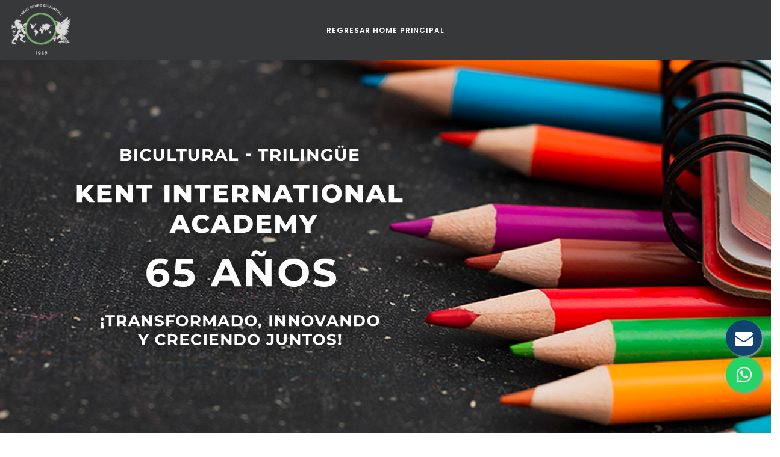

--- FILE ---
content_type: text/html
request_url: http://pagos.grupokent.com/
body_size: 36287
content:
<!DOCTYPE html>
<html lang="es-MX">
    <head>
        <meta http-equiv="Content-Type" content="text/html; charset=utf-8">
        <meta name="viewport" content="width=device-width, initial-scale=1.0">
        <meta name="description" content="">
        <meta name="author" content="">
        <meta name=keywords content="Palabras Claves">
 
        <title>Pagos Grupo Educativo Kent</title>
        <!-- Favicons-->
        <link rel="shortcut icon" href="assets/images/favicon.png">
         <link rel="icon" href="assets/images/logo.png" type="image/png" sizes="16x16">
        <link rel="apple-touch-icon" href="assets/images/apple-touch-icon.png">
        <link rel="apple-touch-icon" sizes="72x72" href="assets/images/apple-touch-icon-72x72.png">
        <link rel="apple-touch-icon" sizes="114x114" href="assets/images/apple-touch-icon-114x114.png">
        <!-- Web Fonts-->
        <link href="https://fonts.googleapis.com/css?family=Poppins:400,500,600%7cPlayfair+Display:400i" rel="stylesheet">
        <link href="https://use.fontawesome.com/releases/v5.0.6/css/all.css" rel="stylesheet">
        <!-- Plugins-->
        <link href="assets/css/plugins.min.css" rel="stylesheet">
        <!-- Template core CSS-->
        <link href="assets/css/template.css" rel="stylesheet">
        <link href="assets/css/style.css" rel="stylesheet">
        <link rel="stylesheet" href="https://maxcdn.bootstrapcdn.com/font-awesome/4.5.0/css/font-awesome.min.css">
<a style="color: white;" href="https://api.whatsapp.com/send?phone=+525561720523&text=Hola%21%20Quisiera%20m%C3%A1s%20informaci%C3%B3n%20." class="float" target="_blank">
<i class="fa fa-whatsapp my-float"></i>
</a>

    </head>
    <body>
<style type="text/css">

</style>
        <!-- Preloader-->
        <div class="page-loader">
            <div class="page-loader-inner">
                <div class="spinner">
                    <div class="double-bounce1"></div>
                    <div class="double-bounce2"></div>
                </div>
            </div>
        </div>
        <!-- Preloader end-->

        <!-- Header header-transparent-->
        <header class="header head" id="header" name="header">
            <div class="container-fluid">
                <!-- Brand-->
                <div class="inner-header"> <a href="index.html"></a><img style="max-width:100px;" src="assets/images/Loogotipo.png"></a></div>
                <!-- Navigation-->
                <div class="inner-navigation collapse" >
                    <div class="inner-nav">
                        <ul> <li><a href="https://grupokent.com/index.html"><span class="menu-item-span sp">Regresar Home principal</span></a></li>
                          
                                <!--<div class="mega-menu">
                                    <ul class="sub-menu mega-menu-row" data-background="assets/images/menu-3.jpg">
                                        <!-- Column 1-->
                                        <!--<li class="menu-item-has-children mega-menu-col"><a href="#">Multi Page</a>
                                            <ul class="sub-menu">
                                                <li><a href="index.html">Parallax</a></li>
                                                <li><a href="index-3.html">Slider - Fade</a></li>
                                                <li><a href="index-2.html">Slider - Slide</a></li>
                                                <li><a href="index-7.html">Gradient Style 1</a></li>
                                                <li><a href="index-8.html">Gradient Style 2</a></li>
                                                <li><a href="index-6.html">Local Video</a></li>
                                                <li><a href="index-5.html">Vimeo Video</a></li>
                                                <li><a href="index-4.html">Youtube Video</a></li>
                                            </ul>
                                        </li>
                                        <!-- Column 2-->
                                        <!--<li class="menu-item-has-children mega-menu-col"><a href="#">One Page</a>
                                            <ul class="sub-menu">
                                                <li><a href="op-index.html">Parallax</a></li>
                                                <li><a href="op-index-3.html">Slider - Fade</a></li>
                                                <li><a href="op-index-2.html">Slider - Slide</a></li>
                                                <li><a href="op-index-7.html">Gradient Style 1</a></li>
                                                <li><a href="op-index-8.html">Gradient Style 2</a></li>
                                                <li><a href="op-index-6.html">Local Video</a></li>
                                                <li><a href="op-index-5.html">Vimeo Video</a></li>
                                                <li><a href="op-index-4.html">Youtube Video</a></li>
                                            </ul>
                                        </li>
                                    </ul>
                                </div>
                            </li>data-background="assets/images/menu-1.jpg"-->
                            <!-- <li class="menu-item-has-children menu-item-has-mega-menu" ><a href="#"><span class="menu-item-span sp">Niveles Educativos</span></a>
                                <div class="mega-menu" id="header" name="header">
                                    <ul class="sub-menu mega-menu-row" > -->
                                        <!-- Column 1-->
                                        <!-- <li class="menu-item-has-children mega-menu-col">
                                            <ul class="sub-menu">
                                                <li><a id="aw" name="aw" href="https://grupokent.com/guarderia-grupo-kent.html">Guardería</a></li>
                                                <li><a id="aw" name="aw"href="https://grupokent.com/kindergarten-grupo-kent.html">Kindergarten</a></li>
                                                <li><a id="aw" name="aw" href="https://grupokent.com/primaria-grupo-kent.html">Primaria</a></li>
                                                <li><a id="aw" name="aw" href="https://grupokent.com/secundaria-grupo-kent.html">Secundaria</a></li>
                                                <li><a id="aw" name="aw" href="https://grupokent.com/preparatoria-grupo-kent.html">Preparatoria</a></li>
                                                
                                            </ul>
                                        </li> -->
                                        <!-- Column 2-->
                                        <!--<li class="menu-item-has-children mega-menu-col"><a href="#">Pages 2</a>
                                            <ul class="sub-menu">
                                                <li><a href="sign-in.html">Sign in</a></li>
                                                <li><a href="sign-up.html">Sign Up</a></li>
                                                <li><a href="recover-password.html">Password</a></li>
                                                <li><a href="contact-3.html">Contact</a></li>
                                                <li><a href="contact-2.html">Map Contact</a></li>
                                                <li><a href="contact-1.html">Image Contact</a></li>
                                                <li><a href="invoice.html">Invoice</a></li>
                                            </ul>
                                        </li>-->
                                 
                                <!--<ul class="sub-menu">
                                    <li><a href="portfolio-7.html">Carousel</a></li>
                                    <li class="menu-item-has-children"><a href="#">Wide</a>
                                        <ul class="sub-menu">
                                            <li><a href="portfolio-1.html">5 Columns</a></li>
                                            <li><a href="portfolio-2.html">4 Columns</a></li>
                                            <li><a href="portfolio-3.html">3 Columns</a></li>
                                        </ul>
                                    </li>
                                    <li class="menu-item-has-children"><a href="#">Boxed</a>
                                        <ul class="sub-menu">
                                            <li><a href="portfolio-4.html">4 Columns</a></li>
                                            <li><a href="portfolio-5.html">3 Columns</a></li>
                                            <li><a href="portfolio-6.html">2 Columns</a></li>
                                        </ul>
                                    </li>
                                    <li class="menu-item-has-children"><a href="#">Single</a>
                                        <ul class="sub-menu">
                                            <li><a href="portfolio-single-1.html">Sidebar Stack</a></li>
                                            <li><a href="portfolio-single-2.html">Sidebar Slides</a></li>
                                            <li><a href="portfolio-single-3.html">Sidebar Gallery</a></li>
                                            <li><a href="portfolio-single-4.html">Centered Stack</a></li>
                                            <li><a href="portfolio-single-5.html">Centered Slides</a></li>
                                            <li><a href="portfolio-single-6.html">Centered Gallery</a></li>
                                        </ul>
                                    </li>
                                </ul>
                            </li>-->
                            
                           <!--  <li><a href="https://grupokent.com/alianzas-grupo-kent.html"><span class="menu-item-span sp">Alianzas</span></a></li> -->
                                <!--<ul class="sub-menu">
                                    <li class="menu-item-has-children"><a href="#">Classic</a>
                                        <ul class="sub-menu">
                                            <li><a href="blog-1.html">Right Sidebar</a></li>
                                            <li><a href="blog-2.html">Left Sidebar</a></li>
                                            <li><a href="blog-3.html">No Sidebar</a></li>
                                        </ul>
                                    </li>
                                    <li class="menu-item-has-children"><a href="#">Masonry</a>
                                        <ul class="sub-menu">
                                            <li><a href="blog-4.html">Right Sidebar</a></li>
                                            <li><a href="blog-5.html">Left Sidebar</a></li>
                                            <li><a href="blog-6.html">No Sidebar</a></li>
                                        </ul>
                                    </li>
                                    <li class="menu-item-has-children"><a href="#">Side Image</a>
                                        <ul class="sub-menu">
                                            <li><a href="blog-7.html">Right Sidebar</a></li>
                                            <li><a href="blog-8.html">Left Sidebar</a></li>
                                        </ul>
                                    </li>
                                    <li class="menu-item-has-children"><a href="#">Single Post</a>
                                        <ul class="sub-menu">
                                            <li><a href="blog-single-1.html">Right Sidebar</a></li>
                                            <li><a href="blog-single-2.html">Left Sidebar</a></li>
                                            <li><a href="blog-single-3.html">No Sidebar</a></li>
                                        </ul>
                                    </li>
                                </ul>
                            </li>-->
                            <!--<li class="menu-item-has-children"><a href="#"><span class="menu-item-span">Shop</span></a>
                                <ul class="sub-menu">
                                    <li><a href="shop-grid-1.html">Shop 2 Columns</a></li>
                                    <li><a href="shop-grid-2.html">Shop 3 Columns</a></li>
                                    <li><a href="shop-grid-3.html">Shop 4 Columns</a></li>
                                    <li><a href="shop-single-1.html">Single Product</a></li>
                                    <li><a href="shop-checkout.html">Checkout</a></li>
                                    <li><a href="shop-cart-1.html">Cart</a></li>
                                </ul>
                            </li>-->
                            <!--<li class="menu-item-has-children menu-item-has-mega-menu"><a href="#"><span class="menu-item-span">Components</span></a>
                                <div class="mega-menu">
                                    <ul class="sub-menu mega-menu-row" data-background="assets/images/menu-2.jpg">
                                        <!-- Column 1-->
                                        <!--<li class="menu-item-has-children mega-menu-col"><a href="#">Group 1</a>
                                            <ul class="sub-menu">
                                                <li><a href="components-alerts.html"><i class="fas fa-exclamation-triangle"></i> Alerts</a></li>
                                                <li><a href="components-accordion.html"><i class="fas fa-plus-square"></i> Accordion</a></li>
                                                <li><a href="components-buttons.html"><i class="fas fa-link"></i> Buttons</a></li>
                                                <li><a href="components-clients.html"><i class="fab fa-amazon"></i> Clients</a></li>
                                                <li><a href="components-counters.html"><i class="fas fa-superscript"></i> Counters</a></li>
                                                <li><a href="components-maps.html"><i class="fas fa-map"></i> Google Maps</a></li>
                                                <li><a href="components-grid.html"><i class="fas fa-th"></i> Grid</a></li>
                                                <li><a href="components-hero.html"><i class="fas fa-object-ungroup"></i> Hero</a></li>
                                                <li><a href="components-iconbox.html"><i class="fas fa-bold"></i> IсonBox</a></li>
                                            </ul>
                                        </li>
                                        <!-- Column 2-->
                                        <!--<li class="menu-item-has-children mega-menu-col"><a href="#">Group 2</a>
                                            <ul class="sub-menu">
                                                <li><a href="components-forms.html"><i class="fas fa-align-justify"></i> Inputs</a></li>
                                                <li><a href="components-modal.html"><i class="fas fa-plus-square"></i> Modal</a></li>
                                                <li><a href="components-pie.html"><i class="fas fa-chart-pie"></i> Pie charts</a></li>
                                                <li><a href="components-pricing.html"><i class="fas fa-dollar-sign"></i> Pricing Tables</a></li>
                                                <li><a href="components-progress.html"><i class="fas fa-tasks"></i> Progress Bars</a></li>
                                                <li><a href="components-sections.html"><i class="fas fa-object-ungroup"></i> Sections</a></li>
                                                <li><a href="components-sliders.html"><i class="fas fa-images"></i> Sliders</a></li>
                                                <li><a href="components-tabs.html"><i class="fas fa-columns"></i> Tabs</a></li>
                                                <li><a href="components-team.html"><i class="far fa-user-circle"></i> Team</a></li>
                                            </ul>
                                        </li>
                                        <!-- Column 3-->
                                        <!--<li class="menu-item-has-children mega-menu-col"><a href="#">Group 3</a>
                                            <ul class="sub-menu">
                                                <li><a href="components-testimonials.html"><i class="fas fa-quote-right"></i> Testimonials</a></li>
                                                <li><a href="components-tooltips.html"><i class="far fa-question-circle"></i> Tooltips</a></li>
                                                <li><a href="components-typography.html"><i class="fas fa-font"></i> Typography</a></li>
                                                <li><a href="components-video.html"><i class="fab fa-youtube"></i> Video</a></li>
                                                <li><a href="documentation.html"><i class="fas fa-info-circle"></i> Documentation</a></li>
                                            </ul>
                                        </li>
                                    </ul>
                                </div>
                            </li>-->
                            <!-- <li><a href="https://grupokent.com/talleres-grupo-kent.html"><span class="menu-item-span sp">Talleres</span></a></li>
                            
                            <li><a href="https://grupokent.com/videos-grupo-kent.html"><span class="menu-item-span sp">Videos</span></a></li>
                            
                            <li><a href="https://grupokent.com/clases-online.html"><span class="menu-item-span sp">Actividades Online</span></a></li>
                            
                            <li><a href="https://grupokent.com/costos.html"><span class="menu-item-span sp">Costos</span></a></li> -->
                            
                         <!--    <li><a href="https://grupo-kent.myshopify.com/"><span class="menu-item-span sp">Pagos</span></a></li> -->
                            
                        </ul>
                    </div>
                </div>
                <div class="extra-nav">
                    <ul>
                        <!--<li><a class="top-bar-cart" href="shop-cart-1.html"><span class="menu-item-span"><i class="ti-shopping-cart"></i><span>3</span></span></a></li>-->
                        <!-- <li><a class="off-canvas-open" href="#"><span class="menu-item-span"><i class="ti-menu"></i></span></a></li> -->
                        <li class="nav-toggle"><a href="#" data-toggle="collapse" data-target=".inner-navigation"><span class="menu-item-span"><i class="ti-menu mi"></i></span></a></li>
                    </ul>
                </div>
            </div>
        </header>
        <!-- Header end-->

        <!-- Wrapper-->
        <div class="wrapper">
            <!-- Hero-->
            <section class="module-cover parallax mcover text-center" data-background="assets/images/Bannerprincipal.png" data-overlay="0.2">
                <div class="container">
                    <div class="row">
                        <div class="col-md-12">
                            
                           
                        </div>
                    </div>
                </div>
            </section>
 <div class="jumbotron jumbotron-fluid">
  <div class="container">
    <img src="assets/images/Banner_principal.png" alt="">
  </div>
</div>

            <br><br><br>

                    <!-- Portfolio-->
                    
            
            <!-- Portfolio end-->
                       <!-- About-->
                    <section class="module divider-bottom">

                
            </section>
            
            <!-- About end-->

<!--sliders-->
           
                    
                        
            
            <div class="container" style="margin-top:-180px" >
<a data-toggle="modal" data-target="#form" class="floats" id="floats" name="floats" target="_blank">
<i class="fa fa-envelope my-float"></i>
</a>
</div>

<div class="modal fade" id="form" tabindex="-1" role="dialog" aria-labelledby="modal" aria-hidden="true">
  <div class="modal-dialog modal-dialog-centered" role="document">
    <div class="modal-content">
      <div class="modal-header border-bottom-0">
        <h5 class="modal-title text-light" id="exampleModalLabel">Contáctanos</h5>
        <button type="button " class="close" data-dismiss="modal" aria-label="Close">
          <span  class="text-light"aria-hidden="true">&times;</span>
        </button>
      </div>
     <section class="module divider-top">
                <div class="container">
                    <div class="row">
                        <div class="col-md-12">
                            <form id="contact-form" method="post" novalidate style="margin-top: -100px; margin-bottom: -120px;">
                                <div class="row">
                                    <div class="col-md-12">
                                        <div class="form-group">
                                            <input class="form-control" type="text" name="name" placeholder="Nombre" required="">
                                            <p class="help-block text-danger"></p>
                                        </div>
                                    </div>
                                    <div class="col-md-12">
                                        <div class="form-group">
                                            <input class="form-control" type="email" name="email" placeholder="E-mail" required="">
                                            <p class="help-block text-danger"></p>
                                        </div>
                                    </div>
                                    <div class="col-md-12">
                                        <div class="form-group">
                                            <!-- <input class="form-control" type="text" name="subject" placeholder="Plantel de interés" required=""> -->
                                            <select class="form-control" type="text" name="subject" required="">
                                                <option value="">Seleccione su plantel de interés</option>
                                                <option value="KENT DUERO">KENT KENT DUERO</option>
                                                <option value="KENT LERMA">KENT LERMA</option>
                                                <option value="KENT CONDESA">KENT CONDESA</option>
                                                <option value="KENT KIK">KENT KIK</option>
                                            </select>
                                            <p class="help-block text-danger"></p>
                                        </div>
                                    </div>
                                    
                                    <div class="col-md-12">
                                        <div class="form-group">
                                            <textarea class="form-control" name="message" placeholder="Ingresa tu mensaje y escribe tu número telefónico" rows="12" required=""></textarea>
                                        </div>
                                    </div>
                                    <div class="col-md-12">
                                        <p></p>
                                        <div class="text-center">
                                            <input class="btn btn-circle btn-brand" type="submit" value="Enviar Mensaje">
                                        </div>
                                    </div>
                                </div>
                            </form>
                             Ajax response
                            <div class="ajax-response text-center" id="contact-response"></div> <br>
                            
                        </div>
                    </div>
                    </div>
               
            </section>
    </div>
  </div>
</div>
            <!-- Form end-->    
                    
                    
                    
                    
                    
                    
                    
                    
                    
             <!-- Counters-->
           
            <!-- Counters end-->

            <!-- Image-->
            
            <!-- Image end-->
            <center>
                <div class="row" style="padding-bottom:40px;">
                    <div class="col">
      <div class="card" style="width: 18rem;">
  <img class="card-img-top" src="assets/images/guar.jpg" style="height: 200px;" alt="Card image cap">
  <div class="card-body">
    <a href="guarderia.html" class="btn btn-success text-light">Pagos Guardería</a>
  </div>
</div>
    </div>
    <div class="col">
      <div class="card" style="width: 18rem;">
  <img class="card-img-top" src="assets/images/banner-kinder.jpg" style="height: 200px;" alt="Card image cap">
  <div class="card-body">
    <a href="kindergarten.html" class="btn btn-success text-light">Pagos Kindergarten</a>
  </div>
</div>
    </div>
    <div class="col">
      <div class="card" style="width: 18rem;">
  <img class="card-img-top" src="assets/images/portfolio/banner_primaria.jpg" style="height: 200px;" alt="Card image cap">
  <div class="card-body">
    <a href="primaria.html" class="btn btn-success text-light">Pagos Primaria</a>
  </div>
</div>
    </div>
                </div>
    <div class="row" style="padding-bottom: 40px;">

    
      <div class="col">
      <div class="card" style="width: 18rem;">
  <img class="card-img-top" src="assets/images/banner-secundaria.jpg" style="height: 200px;" alt="Card image cap">
  <div class="card-body">
    <a href="secundaria.html" class="btn btn-success text-light">Pagos Secundaria</a>
  </div>
</div><br>
    </div>
      <div class="col">
    <div class="card" style="width: 18rem;">
  <img class="card-img-top" src="assets/images/banner-prepa.jpg" style="height: 200px;" alt="Card image cap">
  <div class="card-body">
    <a href="preparatoria.html" class="btn btn-success text-light">Pagos Preparatoria</a>
  </div>
</div>
    </div>
     <div class="col">
    <div class="card" style="width: 18rem;">
  <img class="card-img-top" src="assets/images/books.jpg" style="height: 200px;" alt="Card image cap">
  <div class="card-body">
    <a href="https://api.whatsapp.com/send?phone=+525561720523&text=Hola%21%20Quisiera%20m%C3%A1s%20informaci%C3%B3n%20." class="btn btn-success text-light">Pagos Libros</a>
  </div>
</div>
    </div>
  </div></center>
            
                      <!-- Footer-->
            <footer class="footer" style="margin-bottom:-300px;">
                <div class="footer-widgets">
                    <div class="container">
                        <div class="row">
                            <div class="col-md-3">
                                <!-- Text widget-->
                                <aside class="widget widget-text">
                                    <div class="widget-title">
                                        <h6 class="titulo_footer">Kent Duero</h6>
                                    </div>
                                    <div class="textwidget">
                                        <p class="texto_footer">Rio Duero 50 Col. Cuauhtemoc, 06500 Ciudad de México, CDMX.</p>
                                        <!-- <p>
                                            Telefono: (55) 5514-9240<br>
                                            Telefono: (55) 6386-8802<br>
                                        </p> -->
                                       
                                       
                                    </div><br><br>
                                     <div class="widget-title">
                                        <h6 class="titulo_footer">Kent KIK</h6>
                                    </div>
                                    <div class="textwidget">
                                        <p class="texto_footer">Ensenada 89, Col. Hipódromo, Cuauhtémoc, 06100 Ciudad de México, CDMX.</p>
                                        <!-- <p>
                                            Telefono: (55) 5271 6348<br>
                                            
                                        </p> -->
                                    </div>
                                </aside>
                            </div>
                            <div class="col-md-3">
                                <!-- Recent entries widget-->
                                <aside class="widget widget-text">
                                    <div class="widget-title">
                                        <h6 class="titulo_footer">Kent Lerma</h6>
                                    </div>
                                    <div class="textwidget">
                                        <p class="texto_footer">Calle Río Lerma 222, Col. Cuauhtémoc, 06500 Ciudad de México, CDMX.</p>
                                        <!-- <p>
                                            Telefono: (55) 5207 0250<br>
                                          
                                        </p> -->
                                        
                                        
                                        
                                       
                                    </div><br>
                                     <div class="widget-title">
                                        <h6 class="titulo_footer">Kent Tonalá</h6>
                                    </div>
                                    <div class="textwidget">
                                        <p class="texto_footer">Tonalá 210, Roma Sur, Cuauhtémoc, 06760 Ciudad de México, CDMX.</p>
                                        <!-- <p>
                                            Telefono: (55) 5271 6348<br>
                                            
                                        </p> -->
                                    </div>
                                </aside>
                            </div>
                            <div class="col-md-3">
                                <!-- Twitter widget-->
                                <aside class="widget widget-text">
                                    <div class="widget-title">
                                        <h6 class="titulo_footer">Kent Condesa </h6>
                                    </div>
                                    <div class="textwidget">
                                        <p class="texto_footer">Zamora 42, Colonia Condesa, Cuauhtémoc, 06140 Ciudad de México, CDMX.</p>
                                        <!-- <p>
                                            Telefono: (55) 5211 7783<br>
                                        </p> -->
                                       
                                    </div><br>
                                    <div class="widget-title">
                                        <h6 class="titulo_footer">Kent San Antonio(Texas) </h6>
                                    </div>
                                    <div class="textwidget">
                                        <p class="texto_footer">1323 Brookstone, San Antonio, TX 78248, EE. UU.</p>
                                         <p>
                                            Send Email
                                            +1 210 973 4422<br>
                                        </p>
                                       
                                    </div>
                                </aside>
                            </div>
                            
                            <div class="col-md-3">
                                <!-- Twitter widget-->
                               
                                <div class="info-list">
                                    <li><span class="info-list-title">Share:</span><span>
                                            <ul class="social-icons">
                                                <li><a href="https://www.facebook.com/GrupoKent/"><i class="icono_footer ti-facebook"></i></a></li>
                                                <li><a href="https://www.instagram.com/grupokent/"><i class="icono_footer ti-instagram"></i></a></li>
                                                <li><a href="https://www.youtube.com/channel/UCRLU-o_FpJ4GUI_2FjW0tDQ"><i class="icono_footer ti-youtube"></i></a></li>
                                                <li><a href="tel:+525561720523"><img src="assets/images/tel.png" style="width: 25px;" alt="telefono"> </a></li>
                                                
                                                
                                            </ul></span></li>
                                           
                                </div>
                            </div>
                            
                        </div>
                    </div>
                </div>
                <div class="footer-bar">
                    <div class="container">
                        <div class="row">
                            <div class="col-md-12">
                                <div class="copyright">
                                   <p style="font-size: 15px;"><script type="text/javascript">

                                        copyright=new Date();
                                        
                                        update=copyright.getFullYear();
                                        
                                        document.write("©" + update + " " + "Kent Grupo Educativo Todos los derechos reservados by Sr Bang Bang");
                                        
                                        </script>
                                    </p>
                                </div>
                            </div>
                        </div>
                    </div>
                </div>
            </footer>
            <!-- Footer end-->
        </div>
            
        
      
        
      

        <!-- To top button--><a class="scroll-top" href="#top"><i class="fas fa-angle-up"></i></a>

        <!-- Scripts-->
        <!-- Global site tag (gtag.js) - Google Analytics -->
<script async src="https://www.googletagmanager.com/gtag/js?id=UA-203120549-7"></script>
<script>
  window.dataLayer = window.dataLayer || [];
  function gtag(){dataLayer.push(arguments);}
  gtag('js', new Date());

  gtag('config', 'UA-203120549-7');
</script>
<script>
  var _paq = window._paq = window._paq || [];
  /* tracker methods like "setCustomDimension" should be called before "trackPageView" */
  _paq.push(['trackPageView']);
  _paq.push(['enableLinkTracking']);
  (function() {
    var u="//grupokent.com/matomo/";
    _paq.push(['setTrackerUrl', u+'matomo.php']);
    _paq.push(['setSiteId', '1']);
    var d=document, g=d.createElement('script'), s=d.getElementsByTagName('script')[0];
    g.async=true; g.src=u+'matomo.js'; s.parentNode.insertBefore(g,s);
  })();
</script>
        <script src="assets/js/custom/jquery.min.js"></script>
        <script src="assets/js/custom/popper.min.js"></script>
        <script src="assets/js/bootstrap/bootstrap.min.js"></script>
        <script src="https://maps.googleapis.com/maps/api/js?key=AIzaSyA0rANX07hh6ASNKdBr4mZH0KZSqbHYc3Q"></script>
        <script src="assets/js/custom/plugins.min.js"></script>
        <script src="assets/js/custom/custom.min.js"></script>
    </body>
</html>

--- FILE ---
content_type: text/css
request_url: http://pagos.grupokent.com/assets/css/template.css
body_size: 220097
content:
:root{--alabaster:#f8f8f8;--athens-gray:#f0f0f0;--wild-sand:#f4f4f4;--rolling-stone:#788487;--mine-shaft:#333;--blue:#007bff;--indigo:#6610f2;--purple:#6f42c1;--pink:#e83e8c;--red:#dc3545;--orange:#fd7e14;--yellow:#ffc107;--green:#28a745;--teal:#20c997;--cyan:#17a2b8;--white:#fff;--gray:#6c757d;--gray-dark:#343a40;--black:#222;--brand:#505cfd;--new-gray:#d8d8d8;--new-white:#fff;--primary:#007bff;--secondary:#6c757d;--success:#28a745;--info:#17a2b8;--warning:#ffc107;--danger:#dc3545;--light:#f8f9fa;--dark:#343a40;--breakpoint-xs:0;--breakpoint-sm:576px;--breakpoint-md:768px;--breakpoint-lg:992px;--breakpoint-xl:1200px;--font-family-sans-serif:-apple-system,
BlinkMacSystemFont,
"Segoe UI",
Roboto,
"Helvetica Neue",
Arial,
"Noto Sans",
sans-serif,
"Apple Color Emoji",
"Segoe UI Emoji",
"Segoe UI Symbol",
"Noto Color Emoji";--font-family-monospace:SFMono-Regular,
Menlo,
Monaco,
Consolas,
"Liberation Mono",
"Courier New",
monospace;}
*,
*::before,
*::after{box-sizing:border-box;}
html{font-family:sans-serif;line-height:1.15;-webkit-text-size-adjust:100%;-webkit-tap-highlight-color:rgba(0, 0, 0, 0);}
article,
aside,
figcaption,
figure,
footer,
header,
hgroup,
main,
nav,
section{display:block;}
body{margin:0;font-family:"Poppins", Arial;font-size:.875rem;font-weight:400;line-height:1.8;color:#788487;text-align:left;background-color:#fff;}
[tabindex="-1"]:focus{outline:0 !important;}
hr{box-sizing:content-box;height:0;overflow:visible;}
h1,
h2,
h3,
h4,
h5,
h6{margin-top:0;margin-bottom:.625rem;}
p{margin-top:0;margin-bottom:1rem;}
abbr[title],
abbr[data-original-title]{text-decoration:underline;text-decoration:underline dotted;cursor:help;border-bottom:0;text-decoration-skip-ink:none;}
address{margin-bottom:1rem;font-style:normal;line-height:inherit;}
ol,
ul,
dl{margin-top:0;margin-bottom:1rem;}
ol ol,
ul ul,
ol ul,
ul ol{margin-bottom:0;}
dt{font-weight:700;}
dd{margin-bottom:.5rem;margin-left:0;}
blockquote{margin:0 0 1rem;}
b,
strong{font-weight:bolder;}
small{font-size:80%;}
sub,
sup{position:relative;font-size:75%;line-height:0;vertical-align:baseline;}
sub{bottom:-.25em;}
sup{top:-.5em;}
a{color:#505cfd;text-decoration:none;background-color:transparent;}
a:hover{color:#0416fc;text-decoration:none;}
a:not([href]):not([tabindex]){color:inherit;text-decoration:none;}
a:not([href]):not([tabindex]):hover,
a:not([href]):not([tabindex]):focus{color:inherit;text-decoration:none;}
a:not([href]):not([tabindex]):focus{outline:0;}
pre,
code,
kbd,
samp{font-family:SFMono-Regular,
Menlo,
Monaco,
Consolas,
"Liberation Mono",
"Courier New",
monospace;font-size:1em;}
pre{margin-top:0;margin-bottom:1rem;overflow:auto;}
figure{margin:0 0 1rem;}
img{vertical-align:middle;border-style:none;}
svg{overflow:hidden;vertical-align:middle;}
table{border-collapse:collapse;}
caption{padding-top:.75rem;padding-bottom:.75rem;color:#6c757d;text-align:left;caption-side:bottom;}
th{text-align:inherit;}
label{display:inline-block;margin-bottom:.5rem;}
button{border-radius:0;}
button:focus{outline:1px dotted;outline:5px auto -webkit-focus-ring-color;}
input,
button,
select,
optgroup,
textarea{margin:0;font-family:inherit;font-size:inherit;line-height:inherit;}
button,
input{overflow:visible;}
button,
select{text-transform:none;}
button,
[type="button"],
[type="reset"],
[type="submit"]{-webkit-appearance:button;}
button::-moz-focus-inner,
[type="button"]::-moz-focus-inner,
[type="reset"]::-moz-focus-inner,
[type="submit"]::-moz-focus-inner{padding:0;border-style:none;}
input[type="radio"],
input[type="checkbox"]{box-sizing:border-box;padding:0;}
input[type="date"],
input[type="time"],
input[type="datetime-local"],
input[type="month"]{-webkit-appearance:listbox;}
textarea{overflow:auto;resize:vertical;}
fieldset{min-width:0;padding:0;margin:0;border:0;}
legend{display:block;width:100%;max-width:100%;padding:0;margin-bottom:.5rem;font-size:1.5rem;line-height:inherit;color:inherit;white-space:normal;}
progress{vertical-align:baseline;}
[type="number"]::-webkit-inner-spin-button,
[type="number"]::-webkit-outer-spin-button{height:auto;}
[type="search"]{outline-offset:-2px;-webkit-appearance:none;}
[type="search"]::-webkit-search-decoration{-webkit-appearance:none;}
::-webkit-file-upload-button{font:inherit;-webkit-appearance:button;}
output{display:inline-block;}
summary{display:list-item;cursor:pointer;}
template{display:none;}
[hidden]{display:none !important;}
h1,
h2,
h3,
h4,
h5,
h6,
.h1,
.h2,
.h3,
.h4,
.h5,
.h6{margin-bottom:.625rem;font-family:inherit;font-weight:500;line-height:1.3;color:#222;}
h1,
.h1{font-size:2.625rem;}
h2,
.h2{font-size:2rem;}
h3,
.h3{font-size:1.75rem;}
h4,
.h4{font-size:1.5rem;}
h5,
.h5{font-size:1.125rem;}
h6,
.h6{font-size:.875rem;}
.lead{font-size:.9375rem;font-weight:400;}
.display-1{font-size:6rem;font-weight:300;line-height:1.2;}
.display-2{font-size:5.5rem;font-weight:300;line-height:1.2;}
.display-3{font-size:4.5rem;font-weight:300;line-height:1.2;}
.display-4{font-size:3.5rem;font-weight:300;line-height:1.2;}
hr{margin-top:1rem;margin-bottom:1rem;border:0;border-top:1px solid #f0f0f0;}
small,
.small{font-size:80%;font-weight:400;}
mark,
.mark{padding:.2em;background-color:#fcf8e3;}
.list-unstyled{padding-left:0;list-style:none;}
.list-inline{padding-left:0;list-style:none;}
.list-inline-item{display:inline-block;}
.list-inline-item:not(:last-child){margin-right:.5rem;}
.initialism{font-size:90%;text-transform:uppercase;}
.blockquote{margin-bottom:1rem;font-size:1.125rem;}
.blockquote-footer{display:block;font-size:80%;color:#6c757d;}
.blockquote-footer::before{content:"\2014\00A0";}
.img-fluid{max-width:100%;height:auto;}
.img-thumbnail{padding:.25rem;background-color:#fff;border:1px solid #dee2e6;border-radius:.25rem;max-width:100%;height:auto;}
.figure{display:inline-block;}
.figure-img{margin-bottom:.5rem;line-height:1;}
.figure-caption{font-size:90%;color:#6c757d;}
code{font-size:87.5%;color:#e83e8c;word-break:break-word;}
a > code{color:inherit;}
kbd{padding:.2rem .4rem;font-size:87.5%;color:#fff;background-color:#212529;border-radius:.2rem;}
kbd kbd{padding:0;font-size:100%;font-weight:700;}
pre{display:block;font-size:87.5%;color:#212529;}
pre code{font-size:inherit;color:inherit;word-break:normal;}
.pre-scrollable{max-height:340px;overflow-y:scroll;}
.container{width:100%;padding-right:15px;padding-left:15px;margin-right:auto;margin-left:auto;}
@media (min-width:576px){.container{max-width:540px;}
}
@media (min-width:768px){.container{max-width:720px;}
}
@media (min-width:992px){.container{max-width:960px;}
}
@media (min-width:1200px){.container{max-width:1140px;}
}
.container-fluid{width:100%;padding-right:15px;padding-left:15px;margin-right:auto;margin-left:auto;}
.row{display:-ms-flexbox;display:flex;-ms-flex-wrap:wrap;flex-wrap:wrap;margin-right:-15px;margin-left:-15px;}
.no-gutters{margin-right:0;margin-left:0;}
.no-gutters > .col,
.no-gutters > [class*="col-"]{padding-right:0;padding-left:0;}
.col-1,
.col-2,
.col-3,
.col-4,
.col-5,
.col-6,
.col-7,
.col-8,
.col-9,
.col-10,
.col-11,
.col-12,
.col,
.col-auto,
.col-sm-1,
.col-sm-2,
.col-sm-3,
.col-sm-4,
.col-sm-5,
.col-sm-6,
.col-sm-7,
.col-sm-8,
.col-sm-9,
.col-sm-10,
.col-sm-11,
.col-sm-12,
.col-sm,
.col-sm-auto,
.col-md-1,
.col-md-2,
.col-md-3,
.col-md-4,
.col-md-5,
.col-md-6,
.col-md-7,
.col-md-8,
.col-md-9,
.col-md-10,
.col-md-11,
.col-md-12,
.col-md,
.col-md-auto,
.col-lg-1,
.col-lg-2,
.col-lg-3,
.col-lg-4,
.col-lg-5,
.col-lg-6,
.col-lg-7,
.col-lg-8,
.col-lg-9,
.col-lg-10,
.col-lg-11,
.col-lg-12,
.col-lg,
.col-lg-auto,
.col-xl-1,
.col-xl-2,
.col-xl-3,
.col-xl-4,
.col-xl-5,
.col-xl-6,
.col-xl-7,
.col-xl-8,
.col-xl-9,
.col-xl-10,
.col-xl-11,
.col-xl-12,
.col-xl,
.col-xl-auto{position:relative;width:100%;padding-right:15px;padding-left:15px;}
.col{-ms-flex-preferred-size:0;flex-basis:0;-ms-flex-positive:1;flex-grow:1;max-width:100%;}
.col-auto{-ms-flex:0 0 auto;flex:0 0 auto;width:auto;max-width:100%;}
.col-1{-ms-flex:0 0 8.33333%;flex:0 0 8.33333%;max-width:8.33333%;}
.col-2{-ms-flex:0 0 16.66667%;flex:0 0 16.66667%;max-width:16.66667%;}
.col-3{-ms-flex:0 0 25%;flex:0 0 25%;max-width:25%;}
.col-4{-ms-flex:0 0 33.33333%;flex:0 0 33.33333%;max-width:33.33333%;}
.col-5{-ms-flex:0 0 41.66667%;flex:0 0 41.66667%;max-width:41.66667%;}
.col-6{-ms-flex:0 0 50%;flex:0 0 50%;max-width:50%;}
.col-7{-ms-flex:0 0 58.33333%;flex:0 0 58.33333%;max-width:58.33333%;}
.col-8{-ms-flex:0 0 66.66667%;flex:0 0 66.66667%;max-width:66.66667%;}
.col-9{-ms-flex:0 0 75%;flex:0 0 75%;max-width:75%;}
.col-10{-ms-flex:0 0 83.33333%;flex:0 0 83.33333%;max-width:83.33333%;}
.col-11{-ms-flex:0 0 91.66667%;flex:0 0 91.66667%;max-width:91.66667%;}
.col-12{-ms-flex:0 0 100%;flex:0 0 100%;max-width:100%;}
.order-first{-ms-flex-order:-1;order:-1;}
.order-last{-ms-flex-order:13;order:13;}
.order-0{-ms-flex-order:0;order:0;}
.order-1{-ms-flex-order:1;order:1;}
.order-2{-ms-flex-order:2;order:2;}
.order-3{-ms-flex-order:3;order:3;}
.order-4{-ms-flex-order:4;order:4;}
.order-5{-ms-flex-order:5;order:5;}
.order-6{-ms-flex-order:6;order:6;}
.order-7{-ms-flex-order:7;order:7;}
.order-8{-ms-flex-order:8;order:8;}
.order-9{-ms-flex-order:9;order:9;}
.order-10{-ms-flex-order:10;order:10;}
.order-11{-ms-flex-order:11;order:11;}
.order-12{-ms-flex-order:12;order:12;}
.offset-1{margin-left:8.33333%;}
.offset-2{margin-left:16.66667%;}
.offset-3{margin-left:25%;}
.offset-4{margin-left:33.33333%;}
.offset-5{margin-left:41.66667%;}
.offset-6{margin-left:50%;}
.offset-7{margin-left:58.33333%;}
.offset-8{margin-left:66.66667%;}
.offset-9{margin-left:75%;}
.offset-10{margin-left:83.33333%;}
.offset-11{margin-left:91.66667%;}
@media (min-width:576px){.col-sm{-ms-flex-preferred-size:0;flex-basis:0;-ms-flex-positive:1;flex-grow:1;max-width:100%;}
.col-sm-auto{-ms-flex:0 0 auto;flex:0 0 auto;width:auto;max-width:100%;}
.col-sm-1{-ms-flex:0 0 8.33333%;flex:0 0 8.33333%;max-width:8.33333%;}
.col-sm-2{-ms-flex:0 0 16.66667%;flex:0 0 16.66667%;max-width:16.66667%;}
.col-sm-3{-ms-flex:0 0 25%;flex:0 0 25%;max-width:25%;}
.col-sm-4{-ms-flex:0 0 33.33333%;flex:0 0 33.33333%;max-width:33.33333%;}
.col-sm-5{-ms-flex:0 0 41.66667%;flex:0 0 41.66667%;max-width:41.66667%;}
.col-sm-6{-ms-flex:0 0 50%;flex:0 0 50%;max-width:50%;}
.col-sm-7{-ms-flex:0 0 58.33333%;flex:0 0 58.33333%;max-width:58.33333%;}
.col-sm-8{-ms-flex:0 0 66.66667%;flex:0 0 66.66667%;max-width:66.66667%;}
.col-sm-9{-ms-flex:0 0 75%;flex:0 0 75%;max-width:75%;}
.col-sm-10{-ms-flex:0 0 83.33333%;flex:0 0 83.33333%;max-width:83.33333%;}
.col-sm-11{-ms-flex:0 0 91.66667%;flex:0 0 91.66667%;max-width:91.66667%;}
.col-sm-12{-ms-flex:0 0 100%;flex:0 0 100%;max-width:100%;}
.order-sm-first{-ms-flex-order:-1;order:-1;}
.order-sm-last{-ms-flex-order:13;order:13;}
.order-sm-0{-ms-flex-order:0;order:0;}
.order-sm-1{-ms-flex-order:1;order:1;}
.order-sm-2{-ms-flex-order:2;order:2;}
.order-sm-3{-ms-flex-order:3;order:3;}
.order-sm-4{-ms-flex-order:4;order:4;}
.order-sm-5{-ms-flex-order:5;order:5;}
.order-sm-6{-ms-flex-order:6;order:6;}
.order-sm-7{-ms-flex-order:7;order:7;}
.order-sm-8{-ms-flex-order:8;order:8;}
.order-sm-9{-ms-flex-order:9;order:9;}
.order-sm-10{-ms-flex-order:10;order:10;}
.order-sm-11{-ms-flex-order:11;order:11;}
.order-sm-12{-ms-flex-order:12;order:12;}
.offset-sm-0{margin-left:0;}
.offset-sm-1{margin-left:8.33333%;}
.offset-sm-2{margin-left:16.66667%;}
.offset-sm-3{margin-left:25%;}
.offset-sm-4{margin-left:33.33333%;}
.offset-sm-5{margin-left:41.66667%;}
.offset-sm-6{margin-left:50%;}
.offset-sm-7{margin-left:58.33333%;}
.offset-sm-8{margin-left:66.66667%;}
.offset-sm-9{margin-left:75%;}
.offset-sm-10{margin-left:83.33333%;}
.offset-sm-11{margin-left:91.66667%;}
}
@media (min-width:768px){.col-md{-ms-flex-preferred-size:0;flex-basis:0;-ms-flex-positive:1;flex-grow:1;max-width:100%;}
.col-md-auto{-ms-flex:0 0 auto;flex:0 0 auto;width:auto;max-width:100%;}
.col-md-1{-ms-flex:0 0 8.33333%;flex:0 0 8.33333%;max-width:8.33333%;}
.col-md-2{-ms-flex:0 0 16.66667%;flex:0 0 16.66667%;max-width:16.66667%;}
.col-md-3{-ms-flex:0 0 25%;flex:0 0 25%;max-width:25%;}
.col-md-4{-ms-flex:0 0 33.33333%;flex:0 0 33.33333%;max-width:33.33333%;}
.col-md-5{-ms-flex:0 0 41.66667%;flex:0 0 41.66667%;max-width:41.66667%;}
.col-md-6{-ms-flex:0 0 50%;flex:0 0 50%;max-width:50%;}
.col-md-7{-ms-flex:0 0 58.33333%;flex:0 0 58.33333%;max-width:58.33333%;}
.col-md-8{-ms-flex:0 0 66.66667%;flex:0 0 66.66667%;max-width:66.66667%;}
.col-md-9{-ms-flex:0 0 75%;flex:0 0 75%;max-width:75%;}
.col-md-10{-ms-flex:0 0 83.33333%;flex:0 0 83.33333%;max-width:83.33333%;}
.col-md-11{-ms-flex:0 0 91.66667%;flex:0 0 91.66667%;max-width:91.66667%;}
.col-md-12{-ms-flex:0 0 100%;flex:0 0 100%;max-width:100%;}
.order-md-first{-ms-flex-order:-1;order:-1;}
.order-md-last{-ms-flex-order:13;order:13;}
.order-md-0{-ms-flex-order:0;order:0;}
.order-md-1{-ms-flex-order:1;order:1;}
.order-md-2{-ms-flex-order:2;order:2;}
.order-md-3{-ms-flex-order:3;order:3;}
.order-md-4{-ms-flex-order:4;order:4;}
.order-md-5{-ms-flex-order:5;order:5;}
.order-md-6{-ms-flex-order:6;order:6;}
.order-md-7{-ms-flex-order:7;order:7;}
.order-md-8{-ms-flex-order:8;order:8;}
.order-md-9{-ms-flex-order:9;order:9;}
.order-md-10{-ms-flex-order:10;order:10;}
.order-md-11{-ms-flex-order:11;order:11;}
.order-md-12{-ms-flex-order:12;order:12;}
.offset-md-0{margin-left:0;}
.offset-md-1{margin-left:8.33333%;}
.offset-md-2{margin-left:16.66667%;}
.offset-md-3{margin-left:25%;}
.offset-md-4{margin-left:33.33333%;}
.offset-md-5{margin-left:41.66667%;}
.offset-md-6{margin-left:50%;}
.offset-md-7{margin-left:58.33333%;}
.offset-md-8{margin-left:66.66667%;}
.offset-md-9{margin-left:75%;}
.offset-md-10{margin-left:83.33333%;}
.offset-md-11{margin-left:91.66667%;}
}
@media (min-width:992px){.col-lg{-ms-flex-preferred-size:0;flex-basis:0;-ms-flex-positive:1;flex-grow:1;max-width:100%;}
.col-lg-auto{-ms-flex:0 0 auto;flex:0 0 auto;width:auto;max-width:100%;}
.col-lg-1{-ms-flex:0 0 8.33333%;flex:0 0 8.33333%;max-width:8.33333%;}
.col-lg-2{-ms-flex:0 0 16.66667%;flex:0 0 16.66667%;max-width:16.66667%;}
.col-lg-3{-ms-flex:0 0 25%;flex:0 0 25%;max-width:25%;}
.col-lg-4{-ms-flex:0 0 33.33333%;flex:0 0 33.33333%;max-width:33.33333%;}
.col-lg-5{-ms-flex:0 0 41.66667%;flex:0 0 41.66667%;max-width:41.66667%;}
.col-lg-6{-ms-flex:0 0 50%;flex:0 0 50%;max-width:50%;}
.col-lg-7{-ms-flex:0 0 58.33333%;flex:0 0 58.33333%;max-width:58.33333%;}
.col-lg-8{-ms-flex:0 0 66.66667%;flex:0 0 66.66667%;max-width:66.66667%;}
.col-lg-9{-ms-flex:0 0 75%;flex:0 0 75%;max-width:75%;}
.col-lg-10{-ms-flex:0 0 83.33333%;flex:0 0 83.33333%;max-width:83.33333%;}
.col-lg-11{-ms-flex:0 0 91.66667%;flex:0 0 91.66667%;max-width:91.66667%;}
.col-lg-12{-ms-flex:0 0 100%;flex:0 0 100%;max-width:100%;}
.order-lg-first{-ms-flex-order:-1;order:-1;}
.order-lg-last{-ms-flex-order:13;order:13;}
.order-lg-0{-ms-flex-order:0;order:0;}
.order-lg-1{-ms-flex-order:1;order:1;}
.order-lg-2{-ms-flex-order:2;order:2;}
.order-lg-3{-ms-flex-order:3;order:3;}
.order-lg-4{-ms-flex-order:4;order:4;}
.order-lg-5{-ms-flex-order:5;order:5;}
.order-lg-6{-ms-flex-order:6;order:6;}
.order-lg-7{-ms-flex-order:7;order:7;}
.order-lg-8{-ms-flex-order:8;order:8;}
.order-lg-9{-ms-flex-order:9;order:9;}
.order-lg-10{-ms-flex-order:10;order:10;}
.order-lg-11{-ms-flex-order:11;order:11;}
.order-lg-12{-ms-flex-order:12;order:12;}
.offset-lg-0{margin-left:0;}
.offset-lg-1{margin-left:8.33333%;}
.offset-lg-2{margin-left:16.66667%;}
.offset-lg-3{margin-left:25%;}
.offset-lg-4{margin-left:33.33333%;}
.offset-lg-5{margin-left:41.66667%;}
.offset-lg-6{margin-left:50%;}
.offset-lg-7{margin-left:58.33333%;}
.offset-lg-8{margin-left:66.66667%;}
.offset-lg-9{margin-left:75%;}
.offset-lg-10{margin-left:83.33333%;}
.offset-lg-11{margin-left:91.66667%;}
}
@media (min-width:1200px){.col-xl{-ms-flex-preferred-size:0;flex-basis:0;-ms-flex-positive:1;flex-grow:1;max-width:100%;}
.col-xl-auto{-ms-flex:0 0 auto;flex:0 0 auto;width:auto;max-width:100%;}
.col-xl-1{-ms-flex:0 0 8.33333%;flex:0 0 8.33333%;max-width:8.33333%;}
.col-xl-2{-ms-flex:0 0 16.66667%;flex:0 0 16.66667%;max-width:16.66667%;}
.col-xl-3{-ms-flex:0 0 25%;flex:0 0 25%;max-width:25%;}
.col-xl-4{-ms-flex:0 0 33.33333%;flex:0 0 33.33333%;max-width:33.33333%;}
.col-xl-5{-ms-flex:0 0 41.66667%;flex:0 0 41.66667%;max-width:41.66667%;}
.col-xl-6{-ms-flex:0 0 50%;flex:0 0 50%;max-width:50%;}
.col-xl-7{-ms-flex:0 0 58.33333%;flex:0 0 58.33333%;max-width:58.33333%;}
.col-xl-8{-ms-flex:0 0 66.66667%;flex:0 0 66.66667%;max-width:66.66667%;}
.col-xl-9{-ms-flex:0 0 75%;flex:0 0 75%;max-width:75%;}
.col-xl-10{-ms-flex:0 0 83.33333%;flex:0 0 83.33333%;max-width:83.33333%;}
.col-xl-11{-ms-flex:0 0 91.66667%;flex:0 0 91.66667%;max-width:91.66667%;}
.col-xl-12{-ms-flex:0 0 100%;flex:0 0 100%;max-width:100%;}
.order-xl-first{-ms-flex-order:-1;order:-1;}
.order-xl-last{-ms-flex-order:13;order:13;}
.order-xl-0{-ms-flex-order:0;order:0;}
.order-xl-1{-ms-flex-order:1;order:1;}
.order-xl-2{-ms-flex-order:2;order:2;}
.order-xl-3{-ms-flex-order:3;order:3;}
.order-xl-4{-ms-flex-order:4;order:4;}
.order-xl-5{-ms-flex-order:5;order:5;}
.order-xl-6{-ms-flex-order:6;order:6;}
.order-xl-7{-ms-flex-order:7;order:7;}
.order-xl-8{-ms-flex-order:8;order:8;}
.order-xl-9{-ms-flex-order:9;order:9;}
.order-xl-10{-ms-flex-order:10;order:10;}
.order-xl-11{-ms-flex-order:11;order:11;}
.order-xl-12{-ms-flex-order:12;order:12;}
.offset-xl-0{margin-left:0;}
.offset-xl-1{margin-left:8.33333%;}
.offset-xl-2{margin-left:16.66667%;}
.offset-xl-3{margin-left:25%;}
.offset-xl-4{margin-left:33.33333%;}
.offset-xl-5{margin-left:41.66667%;}
.offset-xl-6{margin-left:50%;}
.offset-xl-7{margin-left:58.33333%;}
.offset-xl-8{margin-left:66.66667%;}
.offset-xl-9{margin-left:75%;}
.offset-xl-10{margin-left:83.33333%;}
.offset-xl-11{margin-left:91.66667%;}
}
.table{width:100%;margin-bottom:1rem;background-color:transparent;}
.table th,
.table td{padding:.75rem;vertical-align:top;border-top:1px solid #dee2e6;}
.table thead th{vertical-align:bottom;border-bottom:2px solid #dee2e6;}
.table tbody + tbody{border-top:2px solid #dee2e6;}
.table .table{background-color:#fff;}
.table-sm th,
.table-sm td{padding:.3rem;}
.table-bordered{border:1px solid #dee2e6;}
.table-bordered th,
.table-bordered td{border:1px solid #dee2e6;}
.table-bordered thead th,
.table-bordered thead td{border-bottom-width:2px;}
.table-borderless th,
.table-borderless td,
.table-borderless thead th,
.table-borderless tbody + tbody{border:0;}
.table-striped tbody tr:nth-of-type(odd){background-color:rgba(0, 0, 0, .05);}
.table-hover tbody tr:hover{background-color:rgba(0, 0, 0, .075);}
.table-black,
.table-black > th,
.table-black > td{background-color:#c1c1c1;}
.table-black th,
.table-black td,
.table-black thead th,
.table-black tbody + tbody{border-color:#8c8c8c;}
.table-hover .table-black:hover{background-color:#b4b4b4;}
.table-hover .table-black:hover > td,
.table-hover .table-black:hover > th{background-color:#b4b4b4;}
.table-brand,
.table-brand > th,
.table-brand > td{background-color:#ced1fe;}
.table-brand th,
.table-brand td,
.table-brand thead th,
.table-brand tbody + tbody{border-color:#a4aafe;}
.table-hover .table-brand:hover{background-color:#b5bafd;}
.table-hover .table-brand:hover > td,
.table-hover .table-brand:hover > th{background-color:#b5bafd;}
.table-new-gray,
.table-new-gray > th,
.table-new-gray > td{background-color:#f4f4f4;}
.table-new-gray th,
.table-new-gray td,
.table-new-gray thead th,
.table-new-gray tbody + tbody{border-color:#ebebeb;}
.table-hover .table-new-gray:hover{background-color:#e7e7e7;}
.table-hover .table-new-gray:hover > td,
.table-hover .table-new-gray:hover > th{background-color:#e7e7e7;}
.table-new-white,
.table-new-white > th,
.table-new-white > td{background-color:white;}
.table-new-white th,
.table-new-white td,
.table-new-white thead th,
.table-new-white tbody + tbody{border-color:white;}
.table-hover .table-new-white:hover{background-color:#f2f2f2;}
.table-hover .table-new-white:hover > td,
.table-hover .table-new-white:hover > th{background-color:#f2f2f2;}
.table-primary,
.table-primary > th,
.table-primary > td{background-color:#b8daff;}
.table-primary th,
.table-primary td,
.table-primary thead th,
.table-primary tbody + tbody{border-color:#7abaff;}
.table-hover .table-primary:hover{background-color:#9fcdff;}
.table-hover .table-primary:hover > td,
.table-hover .table-primary:hover > th{background-color:#9fcdff;}
.table-secondary,
.table-secondary > th,
.table-secondary > td{background-color:#d6d8db;}
.table-secondary th,
.table-secondary td,
.table-secondary thead th,
.table-secondary tbody + tbody{border-color:#b3b7bb;}
.table-hover .table-secondary:hover{background-color:#c8cbcf;}
.table-hover .table-secondary:hover > td,
.table-hover .table-secondary:hover > th{background-color:#c8cbcf;}
.table-success,
.table-success > th,
.table-success > td{background-color:#c3e6cb;}
.table-success th,
.table-success td,
.table-success thead th,
.table-success tbody + tbody{border-color:#8fd19e;}
.table-hover .table-success:hover{background-color:#b1dfbb;}
.table-hover .table-success:hover > td,
.table-hover .table-success:hover > th{background-color:#b1dfbb;}
.table-info,
.table-info > th,
.table-info > td{background-color:#bee5eb;}
.table-info th,
.table-info td,
.table-info thead th,
.table-info tbody + tbody{border-color:#86cfda;}
.table-hover .table-info:hover{background-color:#abdde5;}
.table-hover .table-info:hover > td,
.table-hover .table-info:hover > th{background-color:#abdde5;}
.table-warning,
.table-warning > th,
.table-warning > td{background-color:#ffeeba;}
.table-warning th,
.table-warning td,
.table-warning thead th,
.table-warning tbody + tbody{border-color:#ffdf7e;}
.table-hover .table-warning:hover{background-color:#ffe8a1;}
.table-hover .table-warning:hover > td,
.table-hover .table-warning:hover > th{background-color:#ffe8a1;}
.table-danger,
.table-danger > th,
.table-danger > td{background-color:#f5c6cb;}
.table-danger th,
.table-danger td,
.table-danger thead th,
.table-danger tbody + tbody{border-color:#ed969e;}
.table-hover .table-danger:hover{background-color:#f1b0b7;}
.table-hover .table-danger:hover > td,
.table-hover .table-danger:hover > th{background-color:#f1b0b7;}
.table-light,
.table-light > th,
.table-light > td{background-color:#fdfdfe;}
.table-light th,
.table-light td,
.table-light thead th,
.table-light tbody + tbody{border-color:#fbfcfc;}
.table-hover .table-light:hover{background-color:#ececf6;}
.table-hover .table-light:hover > td,
.table-hover .table-light:hover > th{background-color:#ececf6;}
.table-dark,
.table-dark > th,
.table-dark > td{background-color:#c6c8ca;}
.table-dark th,
.table-dark td,
.table-dark thead th,
.table-dark tbody + tbody{border-color:#95999c;}
.table-hover .table-dark:hover{background-color:#b9bbbe;}
.table-hover .table-dark:hover > td,
.table-hover .table-dark:hover > th{background-color:#b9bbbe;}
.table-active,
.table-active > th,
.table-active > td{background-color:rgba(0, 0, 0, .075);}
.table-hover .table-active:hover{background-color:rgba(0, 0, 0, .075);}
.table-hover .table-active:hover > td,
.table-hover .table-active:hover > th{background-color:rgba(0, 0, 0, .075);}
.table .thead-dark th{color:#fff;background-color:#212529;border-color:#32383e;}
.table .thead-light th{color:#495057;background-color:#e9ecef;border-color:#dee2e6;}
.table-dark{color:#fff;background-color:#212529;}
.table-dark th,
.table-dark td,
.table-dark thead th{border-color:#32383e;}
.table-dark.table-bordered{border:0;}
.table-dark.table-striped tbody tr:nth-of-type(odd){background-color:rgba(255, 255, 255, .05);}
.table-dark.table-hover tbody tr:hover{background-color:rgba(255, 255, 255, .075);}
@media (max-width:575.98px){.table-responsive-sm{display:block;width:100%;overflow-x:auto;-webkit-overflow-scrolling:touch;-ms-overflow-style:-ms-autohiding-scrollbar;}
.table-responsive-sm > .table-bordered{border:0;}
}
@media (max-width:767.98px){.table-responsive-md{display:block;width:100%;overflow-x:auto;-webkit-overflow-scrolling:touch;-ms-overflow-style:-ms-autohiding-scrollbar;}
.table-responsive-md > .table-bordered{border:0;}
}
@media (max-width:991.98px){.table-responsive-lg{display:block;width:100%;overflow-x:auto;-webkit-overflow-scrolling:touch;-ms-overflow-style:-ms-autohiding-scrollbar;}
.table-responsive-lg > .table-bordered{border:0;}
}
@media (max-width:1199.98px){.table-responsive-xl{display:block;width:100%;overflow-x:auto;-webkit-overflow-scrolling:touch;-ms-overflow-style:-ms-autohiding-scrollbar;}
.table-responsive-xl > .table-bordered{border:0;}
}
.table-responsive{display:block;width:100%;overflow-x:auto;-webkit-overflow-scrolling:touch;-ms-overflow-style:-ms-autohiding-scrollbar;}
.table-responsive > .table-bordered{border:0;}
.form-control{display:block;width:100%;height:3.375rem;padding:1.0625rem .875rem;font-size:1rem;font-weight:400;line-height:1.5;color:#495057;background-color:#fff;background-clip:padding-box;border:1px solid #ededed;border-radius:.1875rem;transition:border-color .15s ease-in-out, box-shadow .15s ease-in-out;}
@media screen and (prefers-reduced-motion:reduce){.form-control{transition:none;}
}
.form-control::-ms-expand{background-color:transparent;border:0;}
.form-control:focus{color:#495057;background-color:#fff;border-color:#d9d9d9;outline:0;box-shadow:none;}
.form-control:-ms-input-placeholder{color:#6c757d;opacity:1;}
.form-control::placeholder{color:#6c757d;opacity:1;}
.form-control:disabled,
.form-control[readonly]{background-color:#e9ecef;opacity:1;}
select.form-control:focus::-ms-value{color:#495057;background-color:#fff;}
.form-control-file,
.form-control-range{display:block;width:100%;}
.col-form-label{padding-top:calc(1.0625rem + 1px);padding-bottom:calc(1.0625rem + 1px);margin-bottom:0;font-size:inherit;line-height:1.5;}
.col-form-label-lg{padding-top:calc(1.25rem + 1px);padding-bottom:calc(1.25rem + 1px);font-size:1.25rem;line-height:1.5;}
.col-form-label-sm{padding-top:calc(.6875rem + 1px);padding-bottom:calc(.6875rem + 1px);font-size:.875rem;line-height:1.5;}
.form-control-plaintext{display:block;width:100%;padding-top:1.0625rem;padding-bottom:1.0625rem;margin-bottom:0;line-height:1.5;color:#212529;background-color:transparent;border:solid transparent;border-width:1px 0;}
.form-control-plaintext.form-control-sm,
.form-control-plaintext.form-control-lg{padding-right:0;padding-left:0;}
.form-control-sm{height:2.625rem;padding:.6875rem .875rem;font-size:.875rem;line-height:1.5;border-radius:.2rem;}
.form-control-lg{height:3.75rem;padding:1.25rem .875rem;font-size:1.25rem;line-height:1.5;border-radius:.3rem;}
select.form-control[size],
select.form-control[multiple]{height:auto;}
textarea.form-control{height:auto;}
.form-group{margin-bottom:1rem;}
.form-text{display:block;margin-top:.25rem;}
.form-row{display:-ms-flexbox;display:flex;-ms-flex-wrap:wrap;flex-wrap:wrap;margin-right:-5px;margin-left:-5px;}
.form-row > .col,
.form-row > [class*="col-"]{padding-right:5px;padding-left:5px;}
.form-check{position:relative;display:block;padding-left:1.25rem;}
.form-check-input{position:absolute;margin-top:.3rem;margin-left:-1.25rem;}
.form-check-input:disabled ~ .form-check-label{color:#a3a6a8;}
.form-check-label{margin-bottom:0;}
.form-check-inline{display:-ms-inline-flexbox;display:inline-flex;-ms-flex-align:center;align-items:center;padding-left:0;margin-right:.75rem;}
.form-check-inline .form-check-input{position:static;margin-top:0;margin-right:.3125rem;margin-left:0;}
.valid-feedback{display:none;width:100%;margin-top:.25rem;font-size:80%;color:#28a745;}
.valid-tooltip{position:absolute;top:100%;z-index:5;display:none;max-width:100%;padding:.25rem .5rem;margin-top:.1rem;font-size:.875rem;line-height:1.5;color:#fff;background-color:rgba(40, 167, 69, .9);border-radius:.25rem;}
.was-validated .form-control:valid,
.form-control.is-valid{border-color:#28a745;padding-right:3.375rem;background-repeat:no-repeat;background-position:center right calc(3.375rem/4);background-size:calc(3.375rem/2) calc(3.375rem/2);background-image:url("data:image/svg+xml,%3csvg xmlns='http://www.w3.org/2000/svg' viewBox='0 0 8 8'%3e%3cpath fill='%2328a745' d='M2.3 6.73L.6 4.53c-.4-1.04.46-1.4 1.1-.8l1.1 1.4 3.4-3.8c.6-.63 1.6-.27 1.2.7l-4 4.6c-.43.5-.8.4-1.1.1z'/%3e%3c/svg%3e");}
.was-validated .form-control:valid:focus,
.form-control.is-valid:focus{border-color:#28a745;box-shadow:0 0 0 .2rem rgba(40, 167, 69, .25);}
.was-validated .form-control:valid ~ .valid-feedback,
.was-validated .form-control:valid ~ .valid-tooltip,
.form-control.is-valid ~ .valid-feedback,
.form-control.is-valid ~ .valid-tooltip{display:block;}
.was-validated textarea.form-control:valid,
textarea.form-control.is-valid{padding-right:3.375rem;background-position:top calc(3.375rem/4) right calc(3.375rem/4);}
.was-validated .custom-select:valid,
.custom-select.is-valid{border-color:#28a745;padding-right:3.4375rem;background:url("data:image/svg+xml,%3csvg xmlns='http://www.w3.org/2000/svg' viewBox='0 0 4 5'%3e%3cpath fill='%23343a40' d='M2 0L0 2h4zm0 5L0 3h4z'/%3e%3c/svg%3e") no-repeat right .75rem center/8px 10px,
url("data:image/svg+xml,%3csvg xmlns='http://www.w3.org/2000/svg' viewBox='0 0 8 8'%3e%3cpath fill='%2328a745' d='M2.3 6.73L.6 4.53c-.4-1.04.46-1.4 1.1-.8l1.1 1.4 3.4-3.8c.6-.63 1.6-.27 1.2.7l-4 4.6c-.43.5-.8.4-1.1.1z'/%3e%3c/svg%3e") no-repeat center right 1.75rem/1.125rem 1.125rem;}
.was-validated .custom-select:valid:focus,
.custom-select.is-valid:focus{border-color:#28a745;box-shadow:0 0 0 .2rem rgba(40, 167, 69, .25);}
.was-validated .custom-select:valid ~ .valid-feedback,
.was-validated .custom-select:valid ~ .valid-tooltip,
.custom-select.is-valid ~ .valid-feedback,
.custom-select.is-valid ~ .valid-tooltip{display:block;}
.was-validated .form-control-file:valid ~ .valid-feedback,
.was-validated .form-control-file:valid ~ .valid-tooltip,
.form-control-file.is-valid ~ .valid-feedback,
.form-control-file.is-valid ~ .valid-tooltip{display:block;}
.was-validated .form-check-input:valid ~ .form-check-label,
.form-check-input.is-valid ~ .form-check-label{color:#28a745;}
.was-validated .form-check-input:valid ~ .valid-feedback,
.was-validated .form-check-input:valid ~ .valid-tooltip,
.form-check-input.is-valid ~ .valid-feedback,
.form-check-input.is-valid ~ .valid-tooltip{display:block;}
.was-validated .custom-control-input:valid ~ .custom-control-label,
.custom-control-input.is-valid ~ .custom-control-label{color:#28a745;}
.was-validated .custom-control-input:valid ~ .custom-control-label::before,
.custom-control-input.is-valid ~ .custom-control-label::before{border-color:#28a745;}
.was-validated .custom-control-input:valid ~ .valid-feedback,
.was-validated .custom-control-input:valid ~ .valid-tooltip,
.custom-control-input.is-valid ~ .valid-feedback,
.custom-control-input.is-valid ~ .valid-tooltip{display:block;}
.was-validated .custom-control-input:valid:checked ~ .custom-control-label::before,
.custom-control-input.is-valid:checked ~ .custom-control-label::before{border-color:#34ce57;background-color:#34ce57;}
.was-validated .custom-control-input:valid:focus ~ .custom-control-label::before,
.custom-control-input.is-valid:focus ~ .custom-control-label::before{box-shadow:0 0 0 .2rem rgba(40, 167, 69, .25);}
.was-validated .custom-control-input:valid:focus:not(:checked) ~ .custom-control-label::before,
.custom-control-input.is-valid:focus:not(:checked) ~ .custom-control-label::before{border-color:#28a745;}
.was-validated .custom-file-input:valid ~ .custom-file-label,
.custom-file-input.is-valid ~ .custom-file-label{border-color:#28a745;}
.was-validated .custom-file-input:valid ~ .valid-feedback,
.was-validated .custom-file-input:valid ~ .valid-tooltip,
.custom-file-input.is-valid ~ .valid-feedback,
.custom-file-input.is-valid ~ .valid-tooltip{display:block;}
.was-validated .custom-file-input:valid:focus ~ .custom-file-label,
.custom-file-input.is-valid:focus ~ .custom-file-label{border-color:#28a745;box-shadow:0 0 0 .2rem rgba(40, 167, 69, .25);}
.invalid-feedback{display:none;width:100%;margin-top:.25rem;font-size:80%;color:#dc3545;}
.invalid-tooltip{position:absolute;top:100%;z-index:5;display:none;max-width:100%;padding:.25rem .5rem;margin-top:.1rem;font-size:.875rem;line-height:1.5;color:#fff;background-color:rgba(220, 53, 69, .9);border-radius:.25rem;}
.was-validated .form-control:invalid,
.form-control.is-invalid{border-color:#dc3545;padding-right:3.375rem;background-repeat:no-repeat;background-position:center right calc(3.375rem/4);background-size:calc(3.375rem/2) calc(3.375rem/2);background-image:url("data:image/svg+xml,%3csvg xmlns='http://www.w3.org/2000/svg' fill='%23dc3545' viewBox='-2 -2 7 7'%3e%3cpath stroke='%23d9534f' d='M0 0l3 3m0-3L0 3'/%3e%3ccircle r='.5'/%3e%3ccircle cx='3' r='.5'/%3e%3ccircle cy='3' r='.5'/%3e%3ccircle cx='3' cy='3' r='.5'/%3e%3c/svg%3E");}
.was-validated .form-control:invalid:focus,
.form-control.is-invalid:focus{border-color:#dc3545;box-shadow:0 0 0 .2rem rgba(220, 53, 69, .25);}
.was-validated .form-control:invalid ~ .invalid-feedback,
.was-validated .form-control:invalid ~ .invalid-tooltip,
.form-control.is-invalid ~ .invalid-feedback,
.form-control.is-invalid ~ .invalid-tooltip{display:block;}
.was-validated textarea.form-control:invalid,
textarea.form-control.is-invalid{padding-right:3.375rem;background-position:top calc(3.375rem/4) right calc(3.375rem/4);}
.was-validated .custom-select:invalid,
.custom-select.is-invalid{border-color:#dc3545;padding-right:3.4375rem;background:url("data:image/svg+xml,%3csvg xmlns='http://www.w3.org/2000/svg' viewBox='0 0 4 5'%3e%3cpath fill='%23343a40' d='M2 0L0 2h4zm0 5L0 3h4z'/%3e%3c/svg%3e") no-repeat right .75rem center/8px 10px,
url("data:image/svg+xml,%3csvg xmlns='http://www.w3.org/2000/svg' fill='%23dc3545' viewBox='-2 -2 7 7'%3e%3cpath stroke='%23d9534f' d='M0 0l3 3m0-3L0 3'/%3e%3ccircle r='.5'/%3e%3ccircle cx='3' r='.5'/%3e%3ccircle cy='3' r='.5'/%3e%3ccircle cx='3' cy='3' r='.5'/%3e%3c/svg%3E") no-repeat center right 1.75rem/1.125rem 1.125rem;}
.was-validated .custom-select:invalid:focus,
.custom-select.is-invalid:focus{border-color:#dc3545;box-shadow:0 0 0 .2rem rgba(220, 53, 69, .25);}
.was-validated .custom-select:invalid ~ .invalid-feedback,
.was-validated .custom-select:invalid ~ .invalid-tooltip,
.custom-select.is-invalid ~ .invalid-feedback,
.custom-select.is-invalid ~ .invalid-tooltip{display:block;}
.was-validated .form-control-file:invalid ~ .invalid-feedback,
.was-validated .form-control-file:invalid ~ .invalid-tooltip,
.form-control-file.is-invalid ~ .invalid-feedback,
.form-control-file.is-invalid ~ .invalid-tooltip{display:block;}
.was-validated .form-check-input:invalid ~ .form-check-label,
.form-check-input.is-invalid ~ .form-check-label{color:#dc3545;}
.was-validated .form-check-input:invalid ~ .invalid-feedback,
.was-validated .form-check-input:invalid ~ .invalid-tooltip,
.form-check-input.is-invalid ~ .invalid-feedback,
.form-check-input.is-invalid ~ .invalid-tooltip{display:block;}
.was-validated .custom-control-input:invalid ~ .custom-control-label,
.custom-control-input.is-invalid ~ .custom-control-label{color:#dc3545;}
.was-validated .custom-control-input:invalid ~ .custom-control-label::before,
.custom-control-input.is-invalid ~ .custom-control-label::before{border-color:#dc3545;}
.was-validated .custom-control-input:invalid ~ .invalid-feedback,
.was-validated .custom-control-input:invalid ~ .invalid-tooltip,
.custom-control-input.is-invalid ~ .invalid-feedback,
.custom-control-input.is-invalid ~ .invalid-tooltip{display:block;}
.was-validated .custom-control-input:invalid:checked ~ .custom-control-label::before,
.custom-control-input.is-invalid:checked ~ .custom-control-label::before{border-color:#e4606d;background-color:#e4606d;}
.was-validated .custom-control-input:invalid:focus ~ .custom-control-label::before,
.custom-control-input.is-invalid:focus ~ .custom-control-label::before{box-shadow:0 0 0 .2rem rgba(220, 53, 69, .25);}
.was-validated .custom-control-input:invalid:focus:not(:checked) ~ .custom-control-label::before,
.custom-control-input.is-invalid:focus:not(:checked) ~ .custom-control-label::before{border-color:#dc3545;}
.was-validated .custom-file-input:invalid ~ .custom-file-label,
.custom-file-input.is-invalid ~ .custom-file-label{border-color:#dc3545;}
.was-validated .custom-file-input:invalid ~ .invalid-feedback,
.was-validated .custom-file-input:invalid ~ .invalid-tooltip,
.custom-file-input.is-invalid ~ .invalid-feedback,
.custom-file-input.is-invalid ~ .invalid-tooltip{display:block;}
.was-validated .custom-file-input:invalid:focus ~ .custom-file-label,
.custom-file-input.is-invalid:focus ~ .custom-file-label{border-color:#dc3545;box-shadow:0 0 0 .2rem rgba(220, 53, 69, .25);}
.form-inline{display:-ms-flexbox;display:flex;-ms-flex-flow:row wrap;flex-flow:row wrap;-ms-flex-align:center;align-items:center;}
.form-inline .form-check{width:100%;}
@media (min-width:576px){.form-inline label{display:-ms-flexbox;display:flex;-ms-flex-align:center;align-items:center;-ms-flex-pack:center;justify-content:center;margin-bottom:0;}
.form-inline .form-group{display:-ms-flexbox;display:flex;-ms-flex:0 0 auto;flex:0 0 auto;-ms-flex-flow:row wrap;flex-flow:row wrap;-ms-flex-align:center;align-items:center;margin-bottom:0;}
.form-inline .form-control{display:inline-block;width:auto;vertical-align:middle;}
.form-inline .form-control-plaintext{display:inline-block;}
.form-inline .input-group,
.form-inline .custom-select{width:auto;}
.form-inline .form-check{display:-ms-flexbox;display:flex;-ms-flex-align:center;align-items:center;-ms-flex-pack:center;justify-content:center;width:auto;padding-left:0;}
.form-inline .form-check-input{position:relative;margin-top:0;margin-right:.25rem;margin-left:0;}
.form-inline .custom-control{-ms-flex-align:center;align-items:center;-ms-flex-pack:center;justify-content:center;}
.form-inline .custom-control-label{margin-bottom:0;}
}
.btn{display:inline-block;font-weight:600;color:#788487;text-align:center;vertical-align:middle;-webkit-user-select:none;-moz-user-select:none;-ms-user-select:none;user-select:none;background-color:transparent;border:2px solid transparent;padding:1rem 1.875rem;font-size:.75rem;line-height:1.5;border-radius:.1875rem;transition:color .15s ease-in-out,
background-color .15s ease-in-out,
border-color .15s ease-in-out,
box-shadow .15s ease-in-out;}
@media screen and (prefers-reduced-motion:reduce){.btn{transition:none;}
}
.btn:hover{color:#788487;text-decoration:none;}
.btn:focus,
.btn.focus{outline:0;box-shadow:0 0 0 .2rem rgba(0, 123, 255, .25);}
.btn.disabled,
.btn:disabled{opacity:.65;}
.btn:not(:disabled):not(.disabled){cursor:pointer;}
a.btn.disabled,
fieldset:disabled a.btn{pointer-events:none;}
.btn-black{color:#fff;background-color:#222;border-color:#222;}
.btn-black:hover{color:#fff;background-color:#0f0f0f;border-color:#0f0f0f;}
.btn-black:focus,
.btn-black.focus{box-shadow:0 0 0 .2rem rgba(34, 34, 34, .5);}
.btn-black.disabled,
.btn-black:disabled{background-color:#222;border-color:#222;}
.btn-black:not([disabled]):not(.disabled):active,
.btn-black:not([disabled]):not(.disabled).active,
.show > .btn-black.dropdown-toggle{color:#fff;background-color:#090909;border-color:#020202;box-shadow:0 0 0 .2rem rgba(34, 34, 34, .5);}
.btn-brand{color:#fff;background-color:#505cfd;border-color:#505cfd;}
.btn-brand:hover{color:#fff;background-color:#2a39fd;border-color:#2a39fd;}
.btn-brand:focus,
.btn-brand.focus{box-shadow:0 0 0 .2rem rgba(80, 92, 253, .5);}
.btn-brand.disabled,
.btn-brand:disabled{background-color:#505cfd;border-color:#505cfd;}
.btn-brand:not([disabled]):not(.disabled):active,
.btn-brand:not([disabled]):not(.disabled).active,
.show > .btn-brand.dropdown-toggle{color:#fff;background-color:#1e2dfc;border-color:#1121fc;box-shadow:0 0 0 .2rem rgba(80, 92, 253, .5);}
.btn-new-gray{color:#212529;background-color:#d8d8d8;border-color:#d8d8d8;}
.btn-new-gray:hover{color:#212529;background-color:#c5c5c5;border-color:#c5c5c5;}
.btn-new-gray:focus,
.btn-new-gray.focus{box-shadow:0 0 0 .2rem rgba(216, 216, 216, .5);}
.btn-new-gray.disabled,
.btn-new-gray:disabled{background-color:#d8d8d8;border-color:#d8d8d8;}
.btn-new-gray:not([disabled]):not(.disabled):active,
.btn-new-gray:not([disabled]):not(.disabled).active,
.show > .btn-new-gray.dropdown-toggle{color:#212529;background-color:#bfbfbf;border-color:#b8b8b8;box-shadow:0 0 0 .2rem rgba(216, 216, 216, .5);}
.btn-new-white{color:#212529;background-color:#fff;border-color:#fff;}
.btn-new-white:hover{color:#212529;background-color:#ececec;border-color:#ececec;}
.btn-new-white:focus,
.btn-new-white.focus{box-shadow:0 0 0 .2rem rgba(255, 255, 255, .5);}
.btn-new-white.disabled,
.btn-new-white:disabled{background-color:#fff;border-color:#fff;}
.btn-new-white:not([disabled]):not(.disabled):active,
.btn-new-white:not([disabled]):not(.disabled).active,
.show > .btn-new-white.dropdown-toggle{color:#212529;background-color:#e6e6e6;border-color:#dfdfdf;box-shadow:0 0 0 .2rem rgba(255, 255, 255, .5);}
.btn-primary{color:#fff;background-color:#007bff;border-color:#007bff;}
.btn-primary:hover{color:#fff;background-color:#0069d9;border-color:#0069d9;}
.btn-primary:focus,
.btn-primary.focus{box-shadow:0 0 0 .2rem rgba(0, 123, 255, .5);}
.btn-primary.disabled,
.btn-primary:disabled{background-color:#007bff;border-color:#007bff;}
.btn-primary:not([disabled]):not(.disabled):active,
.btn-primary:not([disabled]):not(.disabled).active,
.show > .btn-primary.dropdown-toggle{color:#fff;background-color:#0062cc;border-color:#005cbf;box-shadow:0 0 0 .2rem rgba(0, 123, 255, .5);}
.btn-secondary{color:#fff;background-color:#6c757d;border-color:#6c757d;}
.btn-secondary:hover{color:#fff;background-color:#5a6268;border-color:#5a6268;}
.btn-secondary:focus,
.btn-secondary.focus{box-shadow:0 0 0 .2rem rgba(108, 117, 125, .5);}
.btn-secondary.disabled,
.btn-secondary:disabled{background-color:#6c757d;border-color:#6c757d;}
.btn-secondary:not([disabled]):not(.disabled):active,
.btn-secondary:not([disabled]):not(.disabled).active,
.show > .btn-secondary.dropdown-toggle{color:#fff;background-color:#545b62;border-color:#4e555b;box-shadow:0 0 0 .2rem rgba(108, 117, 125, .5);}
.btn-success{color:#fff;background-color:#28a745;border-color:#28a745;}
.btn-success:hover{color:#fff;background-color:#218838;border-color:#218838;}
.btn-success:focus,
.btn-success.focus{box-shadow:0 0 0 .2rem rgba(40, 167, 69, .5);}
.btn-success.disabled,
.btn-success:disabled{background-color:#28a745;border-color:#28a745;}
.btn-success:not([disabled]):not(.disabled):active,
.btn-success:not([disabled]):not(.disabled).active,
.show > .btn-success.dropdown-toggle{color:#fff;background-color:#1e7e34;border-color:#1c7430;box-shadow:0 0 0 .2rem rgba(40, 167, 69, .5);}
.btn-info{color:#fff;background-color:#17a2b8;border-color:#17a2b8;}
.btn-info:hover{color:#fff;background-color:#138496;border-color:#138496;}
.btn-info:focus,
.btn-info.focus{box-shadow:0 0 0 .2rem rgba(23, 162, 184, .5);}
.btn-info.disabled,
.btn-info:disabled{background-color:#17a2b8;border-color:#17a2b8;}
.btn-info:not([disabled]):not(.disabled):active,
.btn-info:not([disabled]):not(.disabled).active,
.show > .btn-info.dropdown-toggle{color:#fff;background-color:#117a8b;border-color:#10707f;box-shadow:0 0 0 .2rem rgba(23, 162, 184, .5);}
.btn-warning{color:#212529;background-color:#ffc107;border-color:#ffc107;}
.btn-warning:hover{color:#212529;background-color:#e0a800;border-color:#e0a800;}
.btn-warning:focus,
.btn-warning.focus{box-shadow:0 0 0 .2rem rgba(255, 193, 7, .5);}
.btn-warning.disabled,
.btn-warning:disabled{background-color:#ffc107;border-color:#ffc107;}
.btn-warning:not([disabled]):not(.disabled):active,
.btn-warning:not([disabled]):not(.disabled).active,
.show > .btn-warning.dropdown-toggle{color:#212529;background-color:#d39e00;border-color:#c69500;box-shadow:0 0 0 .2rem rgba(255, 193, 7, .5);}
.btn-danger{color:#fff;background-color:#dc3545;border-color:#dc3545;}
.btn-danger:hover{color:#fff;background-color:#c82333;border-color:#c82333;}
.btn-danger:focus,
.btn-danger.focus{box-shadow:0 0 0 .2rem rgba(220, 53, 69, .5);}
.btn-danger.disabled,
.btn-danger:disabled{background-color:#dc3545;border-color:#dc3545;}
.btn-danger:not([disabled]):not(.disabled):active,
.btn-danger:not([disabled]):not(.disabled).active,
.show > .btn-danger.dropdown-toggle{color:#fff;background-color:#bd2130;border-color:#b21f2d;box-shadow:0 0 0 .2rem rgba(220, 53, 69, .5);}
.btn-light{color:#212529;background-color:#f8f9fa;border-color:#f8f9fa;}
.btn-light:hover{color:#212529;background-color:#e2e6ea;border-color:#e2e6ea;}
.btn-light:focus,
.btn-light.focus{box-shadow:0 0 0 .2rem rgba(248, 249, 250, .5);}
.btn-light.disabled,
.btn-light:disabled{background-color:#f8f9fa;border-color:#f8f9fa;}
.btn-light:not([disabled]):not(.disabled):active,
.btn-light:not([disabled]):not(.disabled).active,
.show > .btn-light.dropdown-toggle{color:#212529;background-color:#dae0e5;border-color:#d3d9df;box-shadow:0 0 0 .2rem rgba(248, 249, 250, .5);}
.btn-dark{color:#fff;background-color:#343a40;border-color:#343a40;}
.btn-dark:hover{color:#fff;background-color:#23272b;border-color:#23272b;}
.btn-dark:focus,
.btn-dark.focus{box-shadow:0 0 0 .2rem rgba(52, 58, 64, .5);}
.btn-dark.disabled,
.btn-dark:disabled{background-color:#343a40;border-color:#343a40;}
.btn-dark:not([disabled]):not(.disabled):active,
.btn-dark:not([disabled]):not(.disabled).active,
.show > .btn-dark.dropdown-toggle{color:#fff;background-color:#1d2124;border-color:#171a1d;box-shadow:0 0 0 .2rem rgba(52, 58, 64, .5);}
.btn-outline-black{color:#222;border-color:#222;}
.btn-outline-black:hover{color:#fff;background-color:#222;border-color:#222;}
.btn-outline-black:focus,
.btn-outline-black.focus{box-shadow:0 0 0 .2rem rgba(34, 34, 34, .5);}
.btn-outline-black.disabled,
.btn-outline-black:disabled{color:#222;background-color:transparent;}
.btn-outline-black:not(:disabled):not(.disabled):active,
.btn-outline-black:not(:disabled):not(.disabled).active,
.show > .btn-outline-black.dropdown-toggle{color:#fff;background-color:#222;border-color:#222;}
.btn-outline-black:not(:disabled):not(.disabled):active:focus,
.btn-outline-black:not(:disabled):not(.disabled).active:focus,
.show > .btn-outline-black.dropdown-toggle:focus{box-shadow:0 0 0 .2rem rgba(34, 34, 34, .5);}
.btn-outline-brand{color:#505cfd;border-color:#505cfd;}
.btn-outline-brand:hover{color:#fff;background-color:#505cfd;border-color:#505cfd;}
.btn-outline-brand:focus,
.btn-outline-brand.focus{box-shadow:0 0 0 .2rem rgba(80, 92, 253, .5);}
.btn-outline-brand.disabled,
.btn-outline-brand:disabled{color:#505cfd;background-color:transparent;}
.btn-outline-brand:not(:disabled):not(.disabled):active,
.btn-outline-brand:not(:disabled):not(.disabled).active,
.show > .btn-outline-brand.dropdown-toggle{color:#fff;background-color:#505cfd;border-color:#505cfd;}
.btn-outline-brand:not(:disabled):not(.disabled):active:focus,
.btn-outline-brand:not(:disabled):not(.disabled).active:focus,
.show > .btn-outline-brand.dropdown-toggle:focus{box-shadow:0 0 0 .2rem rgba(80, 92, 253, .5);}
.btn-outline-new-gray{color:#d8d8d8;border-color:#d8d8d8;}
.btn-outline-new-gray:hover{color:#212529;background-color:#d8d8d8;border-color:#d8d8d8;}
.btn-outline-new-gray:focus,
.btn-outline-new-gray.focus{box-shadow:0 0 0 .2rem rgba(216, 216, 216, .5);}
.btn-outline-new-gray.disabled,
.btn-outline-new-gray:disabled{color:#d8d8d8;background-color:transparent;}
.btn-outline-new-gray:not(:disabled):not(.disabled):active,
.btn-outline-new-gray:not(:disabled):not(.disabled).active,
.show > .btn-outline-new-gray.dropdown-toggle{color:#212529;background-color:#d8d8d8;border-color:#d8d8d8;}
.btn-outline-new-gray:not(:disabled):not(.disabled):active:focus,
.btn-outline-new-gray:not(:disabled):not(.disabled).active:focus,
.show > .btn-outline-new-gray.dropdown-toggle:focus{box-shadow:0 0 0 .2rem rgba(216, 216, 216, .5);}
.btn-outline-new-white{color:#fff;border-color:#fff;}
.btn-outline-new-white:hover{color:#212529;background-color:#fff;border-color:#fff;}
.btn-outline-new-white:focus,
.btn-outline-new-white.focus{box-shadow:0 0 0 .2rem rgba(255, 255, 255, .5);}
.btn-outline-new-white.disabled,
.btn-outline-new-white:disabled{color:#fff;background-color:transparent;}
.btn-outline-new-white:not(:disabled):not(.disabled):active,
.btn-outline-new-white:not(:disabled):not(.disabled).active,
.show > .btn-outline-new-white.dropdown-toggle{color:#212529;background-color:#fff;border-color:#fff;}
.btn-outline-new-white:not(:disabled):not(.disabled):active:focus,
.btn-outline-new-white:not(:disabled):not(.disabled).active:focus,
.show > .btn-outline-new-white.dropdown-toggle:focus{box-shadow:0 0 0 .2rem rgba(255, 255, 255, .5);}
.btn-outline-primary{color:#007bff;border-color:#007bff;}
.btn-outline-primary:hover{color:#fff;background-color:#007bff;border-color:#007bff;}
.btn-outline-primary:focus,
.btn-outline-primary.focus{box-shadow:0 0 0 .2rem rgba(0, 123, 255, .5);}
.btn-outline-primary.disabled,
.btn-outline-primary:disabled{color:#007bff;background-color:transparent;}
.btn-outline-primary:not(:disabled):not(.disabled):active,
.btn-outline-primary:not(:disabled):not(.disabled).active,
.show > .btn-outline-primary.dropdown-toggle{color:#fff;background-color:#007bff;border-color:#007bff;}
.btn-outline-primary:not(:disabled):not(.disabled):active:focus,
.btn-outline-primary:not(:disabled):not(.disabled).active:focus,
.show > .btn-outline-primary.dropdown-toggle:focus{box-shadow:0 0 0 .2rem rgba(0, 123, 255, .5);}
.btn-outline-secondary{color:#6c757d;border-color:#6c757d;}
.btn-outline-secondary:hover{color:#fff;background-color:#6c757d;border-color:#6c757d;}
.btn-outline-secondary:focus,
.btn-outline-secondary.focus{box-shadow:0 0 0 .2rem rgba(108, 117, 125, .5);}
.btn-outline-secondary.disabled,
.btn-outline-secondary:disabled{color:#6c757d;background-color:transparent;}
.btn-outline-secondary:not(:disabled):not(.disabled):active,
.btn-outline-secondary:not(:disabled):not(.disabled).active,
.show > .btn-outline-secondary.dropdown-toggle{color:#fff;background-color:#6c757d;border-color:#6c757d;}
.btn-outline-secondary:not(:disabled):not(.disabled):active:focus,
.btn-outline-secondary:not(:disabled):not(.disabled).active:focus,
.show > .btn-outline-secondary.dropdown-toggle:focus{box-shadow:0 0 0 .2rem rgba(108, 117, 125, .5);}
.btn-outline-success{color:#28a745;border-color:#28a745;}
.btn-outline-success:hover{color:#fff;background-color:#28a745;border-color:#28a745;}
.btn-outline-success:focus,
.btn-outline-success.focus{box-shadow:0 0 0 .2rem rgba(40, 167, 69, .5);}
.btn-outline-success.disabled,
.btn-outline-success:disabled{color:#28a745;background-color:transparent;}
.btn-outline-success:not(:disabled):not(.disabled):active,
.btn-outline-success:not(:disabled):not(.disabled).active,
.show > .btn-outline-success.dropdown-toggle{color:#fff;background-color:#28a745;border-color:#28a745;}
.btn-outline-success:not(:disabled):not(.disabled):active:focus,
.btn-outline-success:not(:disabled):not(.disabled).active:focus,
.show > .btn-outline-success.dropdown-toggle:focus{box-shadow:0 0 0 .2rem rgba(40, 167, 69, .5);}
.btn-outline-info{color:#17a2b8;border-color:#17a2b8;}
.btn-outline-info:hover{color:#fff;background-color:#17a2b8;border-color:#17a2b8;}
.btn-outline-info:focus,
.btn-outline-info.focus{box-shadow:0 0 0 .2rem rgba(23, 162, 184, .5);}
.btn-outline-info.disabled,
.btn-outline-info:disabled{color:#17a2b8;background-color:transparent;}
.btn-outline-info:not(:disabled):not(.disabled):active,
.btn-outline-info:not(:disabled):not(.disabled).active,
.show > .btn-outline-info.dropdown-toggle{color:#fff;background-color:#17a2b8;border-color:#17a2b8;}
.btn-outline-info:not(:disabled):not(.disabled):active:focus,
.btn-outline-info:not(:disabled):not(.disabled).active:focus,
.show > .btn-outline-info.dropdown-toggle:focus{box-shadow:0 0 0 .2rem rgba(23, 162, 184, .5);}
.btn-outline-warning{color:#ffc107;border-color:#ffc107;}
.btn-outline-warning:hover{color:#212529;background-color:#ffc107;border-color:#ffc107;}
.btn-outline-warning:focus,
.btn-outline-warning.focus{box-shadow:0 0 0 .2rem rgba(255, 193, 7, .5);}
.btn-outline-warning.disabled,
.btn-outline-warning:disabled{color:#ffc107;background-color:transparent;}
.btn-outline-warning:not(:disabled):not(.disabled):active,
.btn-outline-warning:not(:disabled):not(.disabled).active,
.show > .btn-outline-warning.dropdown-toggle{color:#212529;background-color:#ffc107;border-color:#ffc107;}
.btn-outline-warning:not(:disabled):not(.disabled):active:focus,
.btn-outline-warning:not(:disabled):not(.disabled).active:focus,
.show > .btn-outline-warning.dropdown-toggle:focus{box-shadow:0 0 0 .2rem rgba(255, 193, 7, .5);}
.btn-outline-danger{color:#dc3545;border-color:#dc3545;}
.btn-outline-danger:hover{color:#fff;background-color:#dc3545;border-color:#dc3545;}
.btn-outline-danger:focus,
.btn-outline-danger.focus{box-shadow:0 0 0 .2rem rgba(220, 53, 69, .5);}
.btn-outline-danger.disabled,
.btn-outline-danger:disabled{color:#dc3545;background-color:transparent;}
.btn-outline-danger:not(:disabled):not(.disabled):active,
.btn-outline-danger:not(:disabled):not(.disabled).active,
.show > .btn-outline-danger.dropdown-toggle{color:#fff;background-color:#dc3545;border-color:#dc3545;}
.btn-outline-danger:not(:disabled):not(.disabled):active:focus,
.btn-outline-danger:not(:disabled):not(.disabled).active:focus,
.show > .btn-outline-danger.dropdown-toggle:focus{box-shadow:0 0 0 .2rem rgba(220, 53, 69, .5);}
.btn-outline-light{color:#f8f9fa;border-color:#f8f9fa;}
.btn-outline-light:hover{color:#212529;background-color:#f8f9fa;border-color:#f8f9fa;}
.btn-outline-light:focus,
.btn-outline-light.focus{box-shadow:0 0 0 .2rem rgba(248, 249, 250, .5);}
.btn-outline-light.disabled,
.btn-outline-light:disabled{color:#f8f9fa;background-color:transparent;}
.btn-outline-light:not(:disabled):not(.disabled):active,
.btn-outline-light:not(:disabled):not(.disabled).active,
.show > .btn-outline-light.dropdown-toggle{color:#212529;background-color:#f8f9fa;border-color:#f8f9fa;}
.btn-outline-light:not(:disabled):not(.disabled):active:focus,
.btn-outline-light:not(:disabled):not(.disabled).active:focus,
.show > .btn-outline-light.dropdown-toggle:focus{box-shadow:0 0 0 .2rem rgba(248, 249, 250, .5);}
.btn-outline-dark{color:#343a40;border-color:#343a40;}
.btn-outline-dark:hover{color:#fff;background-color:#343a40;border-color:#343a40;}
.btn-outline-dark:focus,
.btn-outline-dark.focus{box-shadow:0 0 0 .2rem rgba(52, 58, 64, .5);}
.btn-outline-dark.disabled,
.btn-outline-dark:disabled{color:#343a40;background-color:transparent;}
.btn-outline-dark:not(:disabled):not(.disabled):active,
.btn-outline-dark:not(:disabled):not(.disabled).active,
.show > .btn-outline-dark.dropdown-toggle{color:#fff;background-color:#343a40;border-color:#343a40;}
.btn-outline-dark:not(:disabled):not(.disabled):active:focus,
.btn-outline-dark:not(:disabled):not(.disabled).active:focus,
.show > .btn-outline-dark.dropdown-toggle:focus{box-shadow:0 0 0 .2rem rgba(52, 58, 64, .5);}
.btn-link{font-weight:400;color:#505cfd;}
.btn-link:hover{color:#0416fc;text-decoration:none;}
.btn-link:focus,
.btn-link.focus{text-decoration:none;box-shadow:none;}
.btn-link:disabled,
.btn-link.disabled{color:#6c757d;pointer-events:none;}
.btn-lg,
.btn-group-lg > .btn{padding:1.1875rem 2.25rem;font-size:1.25rem;line-height:1.5;border-radius:.1875rem;}
.btn-sm,
.btn-group-sm > .btn{padding:.625rem 1.5rem;font-size:.875rem;line-height:1.5;border-radius:.1875rem;}
.btn-block{display:block;width:100%;}
.btn-block + .btn-block{margin-top:.5rem;}
input[type="submit"].btn-block,
input[type="reset"].btn-block,
input[type="button"].btn-block{width:100%;}
.fade{transition:opacity .15s linear;}
@media screen and (prefers-reduced-motion:reduce){.fade{transition:none;}
}
.fade:not(.show){opacity:0;}
.collapse:not(.show){display:none;}
.collapsing{position:relative;height:0;overflow:hidden;transition:height .35s ease;}
@media screen and (prefers-reduced-motion:reduce){.collapsing{transition:none;}
}
.dropup,
.dropright,
.dropdown,
.dropleft{position:relative;}
.dropdown-toggle::after{display:inline-block;margin-left:.255em;vertical-align:.255em;content:"";border-top:.3em solid;border-right:.3em solid transparent;border-bottom:0;border-left:.3em solid transparent;}
.dropdown-toggle:empty::after{margin-left:0;}
.dropdown-menu{position:absolute;top:100%;left:0;z-index:1000;display:none;float:left;min-width:10rem;padding:.5rem 0;margin:.125rem 0 0;font-size:.875rem;color:#788487;text-align:left;list-style:none;background-color:#fff;background-clip:padding-box;border:1px solid rgba(0, 0, 0, .15);border-radius:.25rem;}
.dropdown-menu-right{right:0;left:auto;}
@media (min-width:576px){.dropdown-menu-sm-right{right:0;left:auto;}
}
@media (min-width:768px){.dropdown-menu-md-right{right:0;left:auto;}
}
@media (min-width:992px){.dropdown-menu-lg-right{right:0;left:auto;}
}
@media (min-width:1200px){.dropdown-menu-xl-right{right:0;left:auto;}
}
.dropdown-menu-left{right:auto;left:0;}
@media (min-width:576px){.dropdown-menu-sm-left{right:auto;left:0;}
}
@media (min-width:768px){.dropdown-menu-md-left{right:auto;left:0;}
}
@media (min-width:992px){.dropdown-menu-lg-left{right:auto;left:0;}
}
@media (min-width:1200px){.dropdown-menu-xl-left{right:auto;left:0;}
}
.dropup .dropdown-menu{top:auto;bottom:100%;margin-top:0;margin-bottom:.125rem;}
.dropup .dropdown-toggle::after{display:inline-block;margin-left:.255em;vertical-align:.255em;content:"";border-top:0;border-right:.3em solid transparent;border-bottom:.3em solid;border-left:.3em solid transparent;}
.dropup .dropdown-toggle:empty::after{margin-left:0;}
.dropright .dropdown-menu{top:0;right:auto;left:100%;margin-top:0;margin-left:.125rem;}
.dropright .dropdown-toggle::after{display:inline-block;margin-left:.255em;vertical-align:.255em;content:"";border-top:.3em solid transparent;border-right:0;border-bottom:.3em solid transparent;border-left:.3em solid;}
.dropright .dropdown-toggle:empty::after{margin-left:0;}
.dropright .dropdown-toggle::after{vertical-align:0;}
.dropleft .dropdown-menu{top:0;right:100%;left:auto;margin-top:0;margin-right:.125rem;}
.dropleft .dropdown-toggle::after{display:inline-block;margin-left:.255em;vertical-align:.255em;content:"";}
.dropleft .dropdown-toggle::after{display:none;}
.dropleft .dropdown-toggle::before{display:inline-block;margin-right:.255em;vertical-align:.255em;content:"";border-top:.3em solid transparent;border-right:.3em solid;border-bottom:.3em solid transparent;}
.dropleft .dropdown-toggle:empty::after{margin-left:0;}
.dropleft .dropdown-toggle::before{vertical-align:0;}
.dropdown-menu[x-placement^="top"],
.dropdown-menu[x-placement^="right"],
.dropdown-menu[x-placement^="bottom"],
.dropdown-menu[x-placement^="left"]{right:auto;bottom:auto;}
.dropdown-divider{height:0;margin:.5rem 0;overflow:hidden;border-top:1px solid #e9ecef;}
.dropdown-item{display:block;width:100%;padding:.25rem 1.5rem;clear:both;font-weight:400;color:#212529;text-align:inherit;white-space:nowrap;background-color:transparent;border:0;}
.dropdown-item:first-child{border-top-left-radius:calc(.25rem - 1px);border-top-right-radius:calc(.25rem - 1px);}
.dropdown-item:last-child{border-bottom-right-radius:calc(.25rem - 1px);border-bottom-left-radius:calc(.25rem - 1px);}
.dropdown-item:hover,
.dropdown-item:focus{color:#16181b;text-decoration:none;background-color:#f8f9fa;}
.dropdown-item.active,
.dropdown-item:active{color:#fff;text-decoration:none;background-color:#007bff;}
.dropdown-item.disabled,
.dropdown-item:disabled{color:#6c757d;pointer-events:none;background-color:transparent;}
.dropdown-menu.show{display:block;}
.dropdown-header{display:block;padding:.5rem 1.5rem;margin-bottom:0;font-size:.875rem;color:#6c757d;white-space:nowrap;}
.dropdown-item-text{display:block;padding:.25rem 1.5rem;color:#212529;}
.btn-group,
.btn-group-vertical{position:relative;display:-ms-inline-flexbox;display:inline-flex;vertical-align:middle;}
.btn-group > .btn,
.btn-group-vertical > .btn{position:relative;-ms-flex:1 1 auto;flex:1 1 auto;}
.btn-group > .btn:hover,
.btn-group-vertical > .btn:hover{z-index:1;}
.btn-group > .btn:focus,
.btn-group > .btn:active,
.btn-group > .btn.active,
.btn-group-vertical > .btn:focus,
.btn-group-vertical > .btn:active,
.btn-group-vertical > .btn.active{z-index:1;}
.btn-toolbar{display:-ms-flexbox;display:flex;-ms-flex-wrap:wrap;flex-wrap:wrap;-ms-flex-pack:start;justify-content:flex-start;}
.btn-toolbar .input-group{width:auto;}
.btn-group > .btn:not(:first-child),
.btn-group > .btn-group:not(:first-child){margin-left:-2px;}
.btn-group > .btn:not(:last-child):not(.dropdown-toggle),
.btn-group > .btn-group:not(:last-child) > .btn{border-top-right-radius:0;border-bottom-right-radius:0;}
.btn-group > .btn:not(:first-child),
.btn-group > .btn-group:not(:first-child) > .btn{border-top-left-radius:0;border-bottom-left-radius:0;}
.dropdown-toggle-split{padding-right:1.40625rem;padding-left:1.40625rem;}
.dropdown-toggle-split::after,
.dropup .dropdown-toggle-split::after,
.dropright .dropdown-toggle-split::after{margin-left:0;}
.dropleft .dropdown-toggle-split::before{margin-right:0;}
.btn-sm + .dropdown-toggle-split,
.btn-group-sm > .btn + .dropdown-toggle-split{padding-right:1.125rem;padding-left:1.125rem;}
.btn-lg + .dropdown-toggle-split,
.btn-group-lg > .btn + .dropdown-toggle-split{padding-right:1.6875rem;padding-left:1.6875rem;}
.btn-group-vertical{-ms-flex-direction:column;flex-direction:column;-ms-flex-align:start;align-items:flex-start;-ms-flex-pack:center;justify-content:center;}
.btn-group-vertical > .btn,
.btn-group-vertical > .btn-group{width:100%;}
.btn-group-vertical > .btn:not(:first-child),
.btn-group-vertical > .btn-group:not(:first-child){margin-top:-2px;}
.btn-group-vertical > .btn:not(:last-child):not(.dropdown-toggle),
.btn-group-vertical > .btn-group:not(:last-child) > .btn{border-bottom-right-radius:0;border-bottom-left-radius:0;}
.btn-group-vertical > .btn:not(:first-child),
.btn-group-vertical > .btn-group:not(:first-child) > .btn{border-top-left-radius:0;border-top-right-radius:0;}
.btn-group-toggle > .btn,
.btn-group-toggle > .btn-group > .btn{margin-bottom:0;}
.btn-group-toggle > .btn input[type="radio"],
.btn-group-toggle > .btn input[type="checkbox"],
.btn-group-toggle > .btn-group > .btn input[type="radio"],
.btn-group-toggle > .btn-group > .btn input[type="checkbox"]{position:absolute;clip:rect(0, 0, 0, 0);pointer-events:none;}
.input-group{position:relative;display:-ms-flexbox;display:flex;-ms-flex-wrap:wrap;flex-wrap:wrap;-ms-flex-align:stretch;align-items:stretch;width:100%;}
.input-group > .form-control,
.input-group > .form-control-plaintext,
.input-group > .custom-select,
.input-group > .custom-file{position:relative;-ms-flex:1 1 auto;flex:1 1 auto;width:1%;margin-bottom:0;}
.input-group > .form-control + .form-control,
.input-group > .form-control + .custom-select,
.input-group > .form-control + .custom-file,
.input-group > .form-control-plaintext + .form-control,
.input-group > .form-control-plaintext + .custom-select,
.input-group > .form-control-plaintext + .custom-file,
.input-group > .custom-select + .form-control,
.input-group > .custom-select + .custom-select,
.input-group > .custom-select + .custom-file,
.input-group > .custom-file + .form-control,
.input-group > .custom-file + .custom-select,
.input-group > .custom-file + .custom-file{margin-left:-1px;}
.input-group > .form-control:focus,
.input-group > .custom-select:focus,
.input-group > .custom-file .custom-file-input:focus ~ .custom-file-label{z-index:3;}
.input-group > .custom-file .custom-file-input:focus{z-index:4;}
.input-group > .form-control:not(:last-child),
.input-group > .custom-select:not(:last-child){border-top-right-radius:0;border-bottom-right-radius:0;}
.input-group > .form-control:not(:first-child),
.input-group > .custom-select:not(:first-child){border-top-left-radius:0;border-bottom-left-radius:0;}
.input-group > .custom-file{display:-ms-flexbox;display:flex;-ms-flex-align:center;align-items:center;}
.input-group > .custom-file:not(:last-child) .custom-file-label,
.input-group > .custom-file:not(:last-child) .custom-file-label::after{border-top-right-radius:0;border-bottom-right-radius:0;}
.input-group > .custom-file:not(:first-child) .custom-file-label{border-top-left-radius:0;border-bottom-left-radius:0;}
.input-group-prepend,
.input-group-append{display:-ms-flexbox;display:flex;}
.input-group-prepend .btn,
.input-group-append .btn{position:relative;z-index:2;}
.input-group-prepend .btn:focus,
.input-group-append .btn:focus{z-index:3;}
.input-group-prepend .btn + .btn,
.input-group-prepend .btn + .input-group-text,
.input-group-prepend .input-group-text + .input-group-text,
.input-group-prepend .input-group-text + .btn,
.input-group-append .btn + .btn,
.input-group-append .btn + .input-group-text,
.input-group-append .input-group-text + .input-group-text,
.input-group-append .input-group-text + .btn{margin-left:-1px;}
.input-group-prepend{margin-right:-1px;}
.input-group-append{margin-left:-1px;}
.input-group-text{display:-ms-flexbox;display:flex;-ms-flex-align:center;align-items:center;padding:1.0625rem .875rem;margin-bottom:0;font-size:.875rem;font-weight:400;line-height:1.5;color:#495057;text-align:center;white-space:nowrap;background-color:#e9ecef;border:1px solid #ced4da;border-radius:.1875rem;}
.input-group-text input[type="radio"],
.input-group-text input[type="checkbox"]{margin-top:0;}
.input-group-lg > .form-control:not(textarea),
.input-group-lg > .custom-select{height:3.75rem;}
.input-group-lg > .form-control,
.input-group-lg > .custom-select,
.input-group-lg > .input-group-prepend > .input-group-text,
.input-group-lg > .input-group-append > .input-group-text,
.input-group-lg > .input-group-prepend > .btn,
.input-group-lg > .input-group-append > .btn{padding:1.25rem .875rem;font-size:1.25rem;line-height:1.5;border-radius:.3rem;}
.input-group-sm > .form-control:not(textarea),
.input-group-sm > .custom-select{height:2.625rem;}
.input-group-sm > .form-control,
.input-group-sm > .custom-select,
.input-group-sm > .input-group-prepend > .input-group-text,
.input-group-sm > .input-group-append > .input-group-text,
.input-group-sm > .input-group-prepend > .btn,
.input-group-sm > .input-group-append > .btn{padding:.6875rem .875rem;font-size:.875rem;line-height:1.5;border-radius:.2rem;}
.input-group-lg > .custom-select,
.input-group-sm > .custom-select{padding-right:1.75rem;}
.input-group > .input-group-prepend > .btn,
.input-group > .input-group-prepend > .input-group-text,
.input-group > .input-group-append:not(:last-child) > .btn,
.input-group > .input-group-append:not(:last-child) > .input-group-text,
.input-group > .input-group-append:last-child > .btn:not(:last-child):not(.dropdown-toggle),
.input-group > .input-group-append:last-child > .input-group-text:not(:last-child){border-top-right-radius:0;border-bottom-right-radius:0;}
.input-group > .input-group-append > .btn,
.input-group > .input-group-append > .input-group-text,
.input-group > .input-group-prepend:not(:first-child) > .btn,
.input-group > .input-group-prepend:not(:first-child) > .input-group-text,
.input-group > .input-group-prepend:first-child > .btn:not(:first-child),
.input-group > .input-group-prepend:first-child > .input-group-text:not(:first-child){border-top-left-radius:0;border-bottom-left-radius:0;}
.custom-control{position:relative;display:block;min-height:1.575rem;padding-left:1.5rem;}
.custom-control-inline{display:-ms-inline-flexbox;display:inline-flex;margin-right:1rem;}
.custom-control-input{position:absolute;z-index:-1;opacity:0;}
.custom-control-input:checked ~ .custom-control-label::before{color:#fff;border-color:#007bff;background-color:#007bff;}
.custom-control-input:focus ~ .custom-control-label::before{box-shadow:0 0 0 .2rem rgba(0, 123, 255, .25);}
.custom-control-input:focus:not(:checked) ~ .custom-control-label::before{border-color:#80bdff;}
.custom-control-input:not(:disabled):active ~ .custom-control-label::before{color:#fff;background-color:#b3d7ff;border-color:#b3d7ff;}
.custom-control-input:disabled ~ .custom-control-label{color:#6c757d;}
.custom-control-input:disabled ~ .custom-control-label::before{background-color:#e9ecef;}
.custom-control-label{position:relative;margin-bottom:0;vertical-align:top;}
.custom-control-label::before{position:absolute;top:.2875rem;left:-1.5rem;display:block;width:1rem;height:1rem;pointer-events:none;content:"";background-color:#fff;border:#adb5bd solid 1px;}
.custom-control-label::after{position:absolute;top:.2875rem;left:-1.5rem;display:block;width:1rem;height:1rem;content:"";background-repeat:no-repeat;background-position:center center;background-size:50% 50%;}
.custom-checkbox .custom-control-label::before{border-radius:.25rem;}
.custom-checkbox .custom-control-input:checked ~ .custom-control-label::after{background-image:url("data:image/svg+xml,%3csvg xmlns='http://www.w3.org/2000/svg' viewBox='0 0 8 8'%3e%3cpath fill='%23fff' d='M6.564.75l-3.59 3.612-1.538-1.55L0 4.26 2.974 7.25 8 2.193z'/%3e%3c/svg%3e");}
.custom-checkbox .custom-control-input:indeterminate ~ .custom-control-label::before{border-color:#007bff;background-color:#007bff;}
.custom-checkbox .custom-control-input:indeterminate ~ .custom-control-label::after{background-image:url("data:image/svg+xml,%3csvg xmlns='http://www.w3.org/2000/svg' viewBox='0 0 4 4'%3e%3cpath stroke='%23fff' d='M0 2h4'/%3e%3c/svg%3e");}
.custom-checkbox .custom-control-input:disabled:checked ~ .custom-control-label::before{background-color:rgba(0, 123, 255, .5);}
.custom-checkbox .custom-control-input:disabled:indeterminate ~ .custom-control-label::before{background-color:rgba(0, 123, 255, .5);}
.custom-radio .custom-control-label::before{border-radius:50%;}
.custom-radio .custom-control-input:checked ~ .custom-control-label::after{background-image:url("data:image/svg+xml,%3csvg xmlns='http://www.w3.org/2000/svg' viewBox='-4 -4 8 8'%3e%3ccircle r='3' fill='%23fff'/%3e%3c/svg%3e");}
.custom-radio .custom-control-input:disabled:checked ~ .custom-control-label::before{background-color:rgba(0, 123, 255, .5);}
.custom-switch{padding-left:2.25rem;}
.custom-switch .custom-control-label::before{left:-2.25rem;width:1.75rem;pointer-events:all;border-radius:.5rem;}
.custom-switch .custom-control-label::after{top:calc(.2875rem + 2px);left:calc(-2.25rem + 2px);width:calc(1rem - 4px);height:calc(1rem - 4px);background-color:#adb5bd;border-radius:.5rem;transition:transform .15s ease-in-out,
background-color .15s ease-in-out,
border-color .15s ease-in-out,
box-shadow .15s ease-in-out;}
@media screen and (prefers-reduced-motion:reduce){.custom-switch .custom-control-label::after{transition:none;}
}
.custom-switch .custom-control-input:checked ~ .custom-control-label::after{background-color:#fff;transform:translateX(.75rem);}
.custom-switch .custom-control-input:disabled:checked ~ .custom-control-label::before{background-color:rgba(0, 123, 255, .5);}
.custom-select{display:inline-block;width:100%;height:calc(2.25rem + 2px);padding:.375rem 1.75rem .375rem .75rem;font-weight:400;line-height:1.5;color:#495057;vertical-align:middle;background:url("data:image/svg+xml,%3csvg xmlns='http://www.w3.org/2000/svg' viewBox='0 0 4 5'%3e%3cpath fill='%23343a40' d='M2 0L0 2h4zm0 5L0 3h4z'/%3e%3c/svg%3e") no-repeat right .75rem center/8px 10px;background-color:#fff;border:1px solid #ced4da;border-radius:.25rem;-webkit-appearance:none;-moz-appearance:none;appearance:none;}
.custom-select:focus{border-color:#80bdff;outline:0;box-shadow:0 0 0 .2rem rgba(128, 189, 255, .5);}
.custom-select:focus::-ms-value{color:#495057;background-color:#fff;}
.custom-select[multiple],
.custom-select[size]:not([size="1"]){height:auto;padding-right:.75rem;background-image:none;}
.custom-select:disabled{color:#6c757d;background-color:#e9ecef;}
.custom-select::-ms-expand{opacity:0;}
.custom-select-sm{height:calc(1.8125rem + 2px);padding-top:.25rem;padding-bottom:.25rem;padding-left:.5rem;font-size:.875rem;}
.custom-select-lg{height:calc(2.875rem + 2px);padding-top:.5rem;padding-bottom:.5rem;padding-left:1rem;font-size:1.25rem;}
.custom-file{position:relative;display:inline-block;width:100%;height:calc(2.25rem + 2px);margin-bottom:0;}
.custom-file-input{position:relative;z-index:2;width:100%;height:calc(2.25rem + 2px);margin:0;opacity:0;}
.custom-file-input:focus ~ .custom-file-label{border-color:#80bdff;box-shadow:0 0 0 .2rem rgba(0, 123, 255, .25);}
.custom-file-input:disabled ~ .custom-file-label{background-color:#e9ecef;}
.custom-file-input:lang(en) ~ .custom-file-label::after{content:"Browse";}
.custom-file-input ~ .custom-file-label[data-browse]::after{content:attr(data-browse);}
.custom-file-label{position:absolute;top:0;right:0;left:0;z-index:1;height:calc(2.25rem + 2px);padding:.375rem .75rem;font-weight:400;line-height:1.5;color:#495057;background-color:#fff;border:1px solid #ced4da;border-radius:.25rem;}
.custom-file-label::after{position:absolute;top:0;right:0;bottom:0;z-index:3;display:block;height:2.25rem;padding:.375rem .75rem;line-height:1.5;color:#495057;content:"Browse";background-color:#e9ecef;border-left:inherit;border-radius:0 .25rem .25rem 0;}
.custom-range{width:100%;height:calc(1rem + .4rem);padding:0;background-color:transparent;-webkit-appearance:none;-moz-appearance:none;appearance:none;}
.custom-range:focus{outline:none;}
.custom-range:focus::-webkit-slider-thumb{box-shadow:0 0 0 1px #fff, 0 0 0 .2rem rgba(0, 123, 255, .25);}
.custom-range:focus::-moz-range-thumb{box-shadow:0 0 0 1px #fff, 0 0 0 .2rem rgba(0, 123, 255, .25);}
.custom-range:focus::-ms-thumb{box-shadow:0 0 0 1px #fff, 0 0 0 .2rem rgba(0, 123, 255, .25);}
.custom-range::-moz-focus-outer{border:0;}
.custom-range::-webkit-slider-thumb{width:1rem;height:1rem;margin-top:-0.25rem;background-color:#007bff;border:0;border-radius:1rem;transition:background-color .15s ease-in-out,
border-color .15s ease-in-out,
box-shadow .15s ease-in-out;-webkit-appearance:none;appearance:none;}
@media screen and (prefers-reduced-motion:reduce){.custom-range::-webkit-slider-thumb{transition:none;}
}
.custom-range::-webkit-slider-thumb:active{background-color:#b3d7ff;}
.custom-range::-webkit-slider-runnable-track{width:100%;height:.5rem;color:transparent;cursor:pointer;background-color:#dee2e6;border-color:transparent;border-radius:1rem;}
.custom-range::-moz-range-thumb{width:1rem;height:1rem;background-color:#007bff;border:0;border-radius:1rem;transition:background-color .15s ease-in-out,
border-color .15s ease-in-out,
box-shadow .15s ease-in-out;-moz-appearance:none;appearance:none;}
@media screen and (prefers-reduced-motion:reduce){.custom-range::-moz-range-thumb{transition:none;}
}
.custom-range::-moz-range-thumb:active{background-color:#b3d7ff;}
.custom-range::-moz-range-track{width:100%;height:.5rem;color:transparent;cursor:pointer;background-color:#dee2e6;border-color:transparent;border-radius:1rem;}
.custom-range::-ms-thumb{width:1rem;height:1rem;margin-top:0;margin-right:.2rem;margin-left:.2rem;background-color:#007bff;border:0;border-radius:1rem;transition:background-color .15s ease-in-out,
border-color .15s ease-in-out,
box-shadow .15s ease-in-out;appearance:none;}
@media screen and (prefers-reduced-motion:reduce){.custom-range::-ms-thumb{transition:none;}
}
.custom-range::-ms-thumb:active{background-color:#b3d7ff;}
.custom-range::-ms-track{width:100%;height:.5rem;color:transparent;cursor:pointer;background-color:transparent;border-color:transparent;border-width:.5rem;}
.custom-range::-ms-fill-lower{background-color:#dee2e6;border-radius:1rem;}
.custom-range::-ms-fill-upper{margin-right:15px;background-color:#dee2e6;border-radius:1rem;}
.custom-range:disabled::-webkit-slider-thumb{background-color:#adb5bd;}
.custom-range:disabled::-webkit-slider-runnable-track{cursor:default;}
.custom-range:disabled::-moz-range-thumb{background-color:#adb5bd;}
.custom-range:disabled::-moz-range-track{cursor:default;}
.custom-range:disabled::-ms-thumb{background-color:#adb5bd;}
.custom-control-label::before,
.custom-file-label,
.custom-select{transition:background-color .15s ease-in-out,
border-color .15s ease-in-out,
box-shadow .15s ease-in-out;}
@media screen and (prefers-reduced-motion:reduce){.custom-control-label::before,
.custom-file-label,
.custom-select{transition:none;}
}
.nav{display:-ms-flexbox;display:flex;-ms-flex-wrap:wrap;flex-wrap:wrap;padding-left:0;margin-bottom:0;list-style:none;}
.nav-link{display:block;padding:.625rem 1rem;}
.nav-link:hover,
.nav-link:focus{text-decoration:none;}
.nav-link.disabled{color:#6c757d;pointer-events:none;cursor:default;}
.nav-tabs{border-bottom:1px solid #f0f0f0;}
.nav-tabs .nav-item{margin-bottom:-1px;}
.nav-tabs .nav-link{border:1px solid transparent;border-top-left-radius:.25rem;border-top-right-radius:.25rem;}
.nav-tabs .nav-link:hover,
.nav-tabs .nav-link:focus{border-color:#e9ecef #e9ecef #dee2e6;}
.nav-tabs .nav-link.disabled{color:#6c757d;background-color:transparent;border-color:transparent;}
.nav-tabs .nav-link.active,
.nav-tabs .nav-item.show .nav-link{color:#495057;background-color:transparent;border-color:#505cfd;}
.nav-tabs .dropdown-menu{margin-top:-1px;border-top-left-radius:0;border-top-right-radius:0;}
.nav-pills .nav-link{border-radius:.25rem;}
.nav-pills .nav-link.active,
.nav-pills .show > .nav-link{color:#fff;background-color:#007bff;}
.nav-fill .nav-item{-ms-flex:1 1 auto;flex:1 1 auto;text-align:center;}
.nav-justified .nav-item{-ms-flex-preferred-size:0;flex-basis:0;-ms-flex-positive:1;flex-grow:1;text-align:center;}
.tab-content > .tab-pane{display:none;}
.tab-content > .active{display:block;}
.navbar{position:relative;display:-ms-flexbox;display:flex;-ms-flex-wrap:wrap;flex-wrap:wrap;-ms-flex-align:center;align-items:center;-ms-flex-pack:justify;justify-content:space-between;padding:.5rem 1rem;}
.navbar > .container,
.navbar > .container-fluid{display:-ms-flexbox;display:flex;-ms-flex-wrap:wrap;flex-wrap:wrap;-ms-flex-align:center;align-items:center;-ms-flex-pack:justify;justify-content:space-between;}
.navbar-brand{display:inline-block;padding-top:.3125rem;padding-bottom:.3125rem;margin-right:1rem;font-size:1.25rem;line-height:inherit;white-space:nowrap;}
.navbar-brand:hover,
.navbar-brand:focus{text-decoration:none;}
.navbar-nav{display:-ms-flexbox;display:flex;-ms-flex-direction:column;flex-direction:column;padding-left:0;margin-bottom:0;list-style:none;}
.navbar-nav .nav-link{padding-right:0;padding-left:0;}
.navbar-nav .dropdown-menu{position:static;float:none;}
.navbar-text{display:inline-block;padding-top:.625rem;padding-bottom:.625rem;}
.navbar-collapse{-ms-flex-preferred-size:100%;flex-basis:100%;-ms-flex-positive:1;flex-grow:1;-ms-flex-align:center;align-items:center;}
.navbar-toggler{padding:.25rem .75rem;font-size:1.25rem;line-height:1;background-color:transparent;border:1px solid transparent;border-radius:.25rem;}
.navbar-toggler:hover,
.navbar-toggler:focus{text-decoration:none;}
.navbar-toggler:not(:disabled):not(.disabled){cursor:pointer;}
.navbar-toggler-icon{display:inline-block;width:1.5em;height:1.5em;vertical-align:middle;content:"";background:no-repeat center center;background-size:100% 100%;}
@media (max-width:575.98px){.navbar-expand-sm > .container,
.navbar-expand-sm > .container-fluid{padding-right:0;padding-left:0;}
}
@media (min-width:576px){.navbar-expand-sm{-ms-flex-flow:row nowrap;flex-flow:row nowrap;-ms-flex-pack:start;justify-content:flex-start;}
.navbar-expand-sm .navbar-nav{-ms-flex-direction:row;flex-direction:row;}
.navbar-expand-sm .navbar-nav .dropdown-menu{position:absolute;}
.navbar-expand-sm .navbar-nav .nav-link{padding-right:.5rem;padding-left:.5rem;}
.navbar-expand-sm > .container,
.navbar-expand-sm > .container-fluid{-ms-flex-wrap:nowrap;flex-wrap:nowrap;}
.navbar-expand-sm .navbar-collapse{display:-ms-flexbox !important;display:flex !important;-ms-flex-preferred-size:auto;flex-basis:auto;}
.navbar-expand-sm .navbar-toggler{display:none;}
}
@media (max-width:767.98px){.navbar-expand-md > .container,
.navbar-expand-md > .container-fluid{padding-right:0;padding-left:0;}
}
@media (min-width:768px){.navbar-expand-md{-ms-flex-flow:row nowrap;flex-flow:row nowrap;-ms-flex-pack:start;justify-content:flex-start;}
.navbar-expand-md .navbar-nav{-ms-flex-direction:row;flex-direction:row;}
.navbar-expand-md .navbar-nav .dropdown-menu{position:absolute;}
.navbar-expand-md .navbar-nav .nav-link{padding-right:.5rem;padding-left:.5rem;}
.navbar-expand-md > .container,
.navbar-expand-md > .container-fluid{-ms-flex-wrap:nowrap;flex-wrap:nowrap;}
.navbar-expand-md .navbar-collapse{display:-ms-flexbox !important;display:flex !important;-ms-flex-preferred-size:auto;flex-basis:auto;}
.navbar-expand-md .navbar-toggler{display:none;}
}
@media (max-width:991.98px){.navbar-expand-lg > .container,
.navbar-expand-lg > .container-fluid{padding-right:0;padding-left:0;}
}
@media (min-width:992px){.navbar-expand-lg{-ms-flex-flow:row nowrap;flex-flow:row nowrap;-ms-flex-pack:start;justify-content:flex-start;}
.navbar-expand-lg .navbar-nav{-ms-flex-direction:row;flex-direction:row;}
.navbar-expand-lg .navbar-nav .dropdown-menu{position:absolute;}
.navbar-expand-lg .navbar-nav .nav-link{padding-right:.5rem;padding-left:.5rem;}
.navbar-expand-lg > .container,
.navbar-expand-lg > .container-fluid{-ms-flex-wrap:nowrap;flex-wrap:nowrap;}
.navbar-expand-lg .navbar-collapse{display:-ms-flexbox !important;display:flex !important;-ms-flex-preferred-size:auto;flex-basis:auto;}
.navbar-expand-lg .navbar-toggler{display:none;}
}
@media (max-width:1199.98px){.navbar-expand-xl > .container,
.navbar-expand-xl > .container-fluid{padding-right:0;padding-left:0;}
}
@media (min-width:1200px){.navbar-expand-xl{-ms-flex-flow:row nowrap;flex-flow:row nowrap;-ms-flex-pack:start;justify-content:flex-start;}
.navbar-expand-xl .navbar-nav{-ms-flex-direction:row;flex-direction:row;}
.navbar-expand-xl .navbar-nav .dropdown-menu{position:absolute;}
.navbar-expand-xl .navbar-nav .nav-link{padding-right:.5rem;padding-left:.5rem;}
.navbar-expand-xl > .container,
.navbar-expand-xl > .container-fluid{-ms-flex-wrap:nowrap;flex-wrap:nowrap;}
.navbar-expand-xl .navbar-collapse{display:-ms-flexbox !important;display:flex !important;-ms-flex-preferred-size:auto;flex-basis:auto;}
.navbar-expand-xl .navbar-toggler{display:none;}
}
.navbar-expand{-ms-flex-flow:row nowrap;flex-flow:row nowrap;-ms-flex-pack:start;justify-content:flex-start;}
.navbar-expand > .container,
.navbar-expand > .container-fluid{padding-right:0;padding-left:0;}
.navbar-expand .navbar-nav{-ms-flex-direction:row;flex-direction:row;}
.navbar-expand .navbar-nav .dropdown-menu{position:absolute;}
.navbar-expand .navbar-nav .nav-link{padding-right:.5rem;padding-left:.5rem;}
.navbar-expand > .container,
.navbar-expand > .container-fluid{-ms-flex-wrap:nowrap;flex-wrap:nowrap;}
.navbar-expand .navbar-collapse{display:-ms-flexbox !important;display:flex !important;-ms-flex-preferred-size:auto;flex-basis:auto;}
.navbar-expand .navbar-toggler{display:none;}
.navbar-light .navbar-brand{color:rgba(0, 0, 0, .9);}
.navbar-light .navbar-brand:hover,
.navbar-light .navbar-brand:focus{color:rgba(0, 0, 0, .9);}
.navbar-light .navbar-nav .nav-link{color:rgba(0, 0, 0, .5);}
.navbar-light .navbar-nav .nav-link:hover,
.navbar-light .navbar-nav .nav-link:focus{color:rgba(0, 0, 0, .7);}
.navbar-light .navbar-nav .nav-link.disabled{color:rgba(0, 0, 0, .3);}
.navbar-light .navbar-nav .show > .nav-link,
.navbar-light .navbar-nav .active > .nav-link,
.navbar-light .navbar-nav .nav-link.show,
.navbar-light .navbar-nav .nav-link.active{color:rgba(0, 0, 0, .9);}
.navbar-light .navbar-toggler{color:rgba(0, 0, 0, .5);border-color:rgba(0, 0, 0, .1);}
.navbar-light .navbar-toggler-icon{background-image:url("data:image/svg+xml,%3csvg viewBox='0 0 30 30' xmlns='http://www.w3.org/2000/svg'%3e%3cpath stroke='rgba(0, 0, 0, 0.5)' stroke-width='2' stroke-linecap='round' stroke-miterlimit='10' d='M4 7h22M4 15h22M4 23h22'/%3e%3c/svg%3e");}
.navbar-light .navbar-text{color:rgba(0, 0, 0, .5);}
.navbar-light .navbar-text a{color:rgba(0, 0, 0, .9);}
.navbar-light .navbar-text a:hover,
.navbar-light .navbar-text a:focus{color:rgba(0, 0, 0, .9);}
.navbar-dark .navbar-brand{color:#fff;}
.navbar-dark .navbar-brand:hover,
.navbar-dark .navbar-brand:focus{color:#fff;}
.navbar-dark .navbar-nav .nav-link{color:rgba(255, 255, 255, .5);}
.navbar-dark .navbar-nav .nav-link:hover,
.navbar-dark .navbar-nav .nav-link:focus{color:rgba(255, 255, 255, .75);}
.navbar-dark .navbar-nav .nav-link.disabled{color:rgba(255, 255, 255, .25);}
.navbar-dark .navbar-nav .show > .nav-link,
.navbar-dark .navbar-nav .active > .nav-link,
.navbar-dark .navbar-nav .nav-link.show,
.navbar-dark .navbar-nav .nav-link.active{color:#fff;}
.navbar-dark .navbar-toggler{color:rgba(255, 255, 255, .5);border-color:rgba(255, 255, 255, .1);}
.navbar-dark .navbar-toggler-icon{background-image:url("data:image/svg+xml,%3csvg viewBox='0 0 30 30' xmlns='http://www.w3.org/2000/svg'%3e%3cpath stroke='rgba(255, 255, 255, 0.5)' stroke-width='2' stroke-linecap='round' stroke-miterlimit='10' d='M4 7h22M4 15h22M4 23h22'/%3e%3c/svg%3e");}
.navbar-dark .navbar-text{color:rgba(255, 255, 255, .5);}
.navbar-dark .navbar-text a{color:#fff;}
.navbar-dark .navbar-text a:hover,
.navbar-dark .navbar-text a:focus{color:#fff;}
.card{position:relative;display:-ms-flexbox;display:flex;-ms-flex-direction:column;flex-direction:column;min-width:0;word-wrap:break-word;background-color:#fff;background-clip:border-box;border:1px solid rgba(0, 0, 0, .125);border-radius:.25rem;}
.card > hr{margin-right:0;margin-left:0;}
.card > .list-group:first-child .list-group-item:first-child{border-top-left-radius:.25rem;border-top-right-radius:.25rem;}
.card > .list-group:last-child .list-group-item:last-child{border-bottom-right-radius:.25rem;border-bottom-left-radius:.25rem;}
.card-body{-ms-flex:1 1 auto;flex:1 1 auto;padding:1.25rem;}
.card-title{margin-bottom:.75rem;}
.card-subtitle{margin-top:-0.375rem;margin-bottom:0;}
.card-text:last-child{margin-bottom:0;}
.card-link:hover{text-decoration:none;}
.card-link + .card-link{margin-left:1.25rem;}
.card-header{padding:.75rem 1.25rem;margin-bottom:0;color:inherit;background-color:rgba(0, 0, 0, .03);border-bottom:1px solid rgba(0, 0, 0, .125);}
.card-header:first-child{border-radius:calc(.25rem - 1px) calc(.25rem - 1px) 0 0;}
.card-header + .list-group .list-group-item:first-child{border-top:0;}
.card-footer{padding:.75rem 1.25rem;background-color:rgba(0, 0, 0, .03);border-top:1px solid rgba(0, 0, 0, .125);}
.card-footer:last-child{border-radius:0 0 calc(.25rem - 1px) calc(.25rem - 1px);}
.card-header-tabs{margin-right:-0.625rem;margin-bottom:-0.75rem;margin-left:-0.625rem;border-bottom:0;}
.card-header-pills{margin-right:-0.625rem;margin-left:-0.625rem;}
.card-img-overlay{position:absolute;top:0;right:0;bottom:0;left:0;padding:1.25rem;}
.card-img{width:100%;border-radius:calc(.25rem - 1px);}
.card-img-top{width:100%;border-top-left-radius:calc(.25rem - 1px);border-top-right-radius:calc(.25rem - 1px);}
.card-img-bottom{width:100%;border-bottom-right-radius:calc(.25rem - 1px);border-bottom-left-radius:calc(.25rem - 1px);}
.card-deck{display:-ms-flexbox;display:flex;-ms-flex-direction:column;flex-direction:column;}
.card-deck .card{margin-bottom:15px;}
@media (min-width:576px){.card-deck{-ms-flex-flow:row wrap;flex-flow:row wrap;margin-right:-15px;margin-left:-15px;}
.card-deck .card{display:-ms-flexbox;display:flex;-ms-flex:1 0 0%;flex:1 0 0%;-ms-flex-direction:column;flex-direction:column;margin-right:15px;margin-bottom:0;margin-left:15px;}
}
.card-group{display:-ms-flexbox;display:flex;-ms-flex-direction:column;flex-direction:column;}
.card-group > .card{margin-bottom:15px;}
@media (min-width:576px){.card-group{-ms-flex-flow:row wrap;flex-flow:row wrap;}
.card-group > .card{-ms-flex:1 0 0%;flex:1 0 0%;margin-bottom:0;}
.card-group > .card + .card{margin-left:0;border-left:0;}
.card-group > .card:first-child{border-top-right-radius:0;border-bottom-right-radius:0;}
.card-group > .card:first-child .card-img-top,
.card-group > .card:first-child .card-header{border-top-right-radius:0;}
.card-group > .card:first-child .card-img-bottom,
.card-group > .card:first-child .card-footer{border-bottom-right-radius:0;}
.card-group > .card:last-child{border-top-left-radius:0;border-bottom-left-radius:0;}
.card-group > .card:last-child .card-img-top,
.card-group > .card:last-child .card-header{border-top-left-radius:0;}
.card-group > .card:last-child .card-img-bottom,
.card-group > .card:last-child .card-footer{border-bottom-left-radius:0;}
.card-group > .card:only-child{border-radius:.25rem;}
.card-group > .card:only-child .card-img-top,
.card-group > .card:only-child .card-header{border-top-left-radius:.25rem;border-top-right-radius:.25rem;}
.card-group > .card:only-child .card-img-bottom,
.card-group > .card:only-child .card-footer{border-bottom-right-radius:.25rem;border-bottom-left-radius:.25rem;}
.card-group > .card:not(:first-child):not(:last-child):not(:only-child){border-radius:0;}
.card-group > .card:not(:first-child):not(:last-child):not(:only-child) .card-img-top,
.card-group > .card:not(:first-child):not(:last-child):not(:only-child) .card-img-bottom,
.card-group > .card:not(:first-child):not(:last-child):not(:only-child) .card-header,
.card-group > .card:not(:first-child):not(:last-child):not(:only-child) .card-footer{border-radius:0;}
}
.card-columns .card{margin-bottom:.75rem;}
@media (min-width:576px){.card-columns{column-count:3;column-gap:1.25rem;orphans:1;widows:1;}
.card-columns .card{display:inline-block;width:100%;}
}
.accordion .card{overflow:hidden;}
.accordion .card:not(:first-of-type) .card-header:first-child{border-radius:0;}
.accordion .card:not(:first-of-type):not(:last-of-type){border-bottom:0;border-radius:0;}
.accordion .card:first-of-type{border-bottom:0;border-bottom-right-radius:0;border-bottom-left-radius:0;}
.accordion .card:last-of-type{border-top-left-radius:0;border-top-right-radius:0;}
.accordion .card .card-header{margin-bottom:-1px;}
.breadcrumb{display:-ms-flexbox;display:flex;-ms-flex-wrap:wrap;flex-wrap:wrap;padding:.75rem 1rem;margin-bottom:1rem;list-style:none;background-color:transparent;border-radius:.25rem;}
.breadcrumb-item + .breadcrumb-item{padding-left:.5rem;}
.breadcrumb-item + .breadcrumb-item::before{display:inline-block;padding-right:.5rem;color:#788487;content:"/";}
.breadcrumb-item + .breadcrumb-item:hover::before{text-decoration:underline;}
.breadcrumb-item + .breadcrumb-item:hover::before{text-decoration:none;}
.breadcrumb-item.active{color:#6c757d;}
.pagination{display:-ms-flexbox;display:flex;padding-left:0;list-style:none;border-radius:.1875rem;}
.page-link{position:relative;display:block;padding:.5rem .875rem;margin-left:0;line-height:1.25;color:#788487;background-color:#fff;border:0 solid #dee2e6;}
.page-link:hover{z-index:2;color:#222;text-decoration:none;background-color:#f4f4f4;border-color:#dee2e6;}
.page-link:focus{z-index:2;outline:0;box-shadow:0 0 0 .2rem rgba(0, 123, 255, .25);}
.page-link:not(:disabled):not(.disabled){cursor:pointer;}
.page-item:first-child .page-link{margin-left:0;border-top-left-radius:.1875rem;border-bottom-left-radius:.1875rem;}
.page-item:last-child .page-link{border-top-right-radius:.1875rem;border-bottom-right-radius:.1875rem;}
.page-item.active .page-link{z-index:1;color:#fff;background-color:#505cfd;border-color:#505cfd;}
.page-item.disabled .page-link{color:#6c757d;pointer-events:none;cursor:auto;background-color:#fff;border-color:#dee2e6;}
.pagination-lg .page-link{padding:.75rem 1.5rem;font-size:1.25rem;line-height:1.5;}
.pagination-lg .page-item:first-child .page-link{border-top-left-radius:.3rem;border-bottom-left-radius:.3rem;}
.pagination-lg .page-item:last-child .page-link{border-top-right-radius:.3rem;border-bottom-right-radius:.3rem;}
.pagination-sm .page-link{padding:.25rem .5rem;font-size:.875rem;line-height:1.5;}
.pagination-sm .page-item:first-child .page-link{border-top-left-radius:.2rem;border-bottom-left-radius:.2rem;}
.pagination-sm .page-item:last-child .page-link{border-top-right-radius:.2rem;border-bottom-right-radius:.2rem;}
.badge{display:inline-block;padding:.25em .4em;font-size:75%;font-weight:700;line-height:1;text-align:center;white-space:nowrap;vertical-align:baseline;border-radius:.25rem;}
a.badge:hover,
a.badge:focus{text-decoration:none;}
.badge:empty{display:none;}
.btn .badge{position:relative;top:-1px;}
.badge-pill{padding-right:.6em;padding-left:.6em;border-radius:10rem;}
.badge-black{color:#fff;background-color:#222;}
a.badge-black:hover,
a.badge-black:focus{color:#fff;background-color:#090909;}
.badge-brand{color:#fff;background-color:#505cfd;}
a.badge-brand:hover,
a.badge-brand:focus{color:#fff;background-color:#1e2dfc;}
.badge-new-gray{color:#212529;background-color:#d8d8d8;}
a.badge-new-gray:hover,
a.badge-new-gray:focus{color:#212529;background-color:#bfbfbf;}
.badge-new-white{color:#212529;background-color:#fff;}
a.badge-new-white:hover,
a.badge-new-white:focus{color:#212529;background-color:#e6e6e6;}
.badge-primary{color:#fff;background-color:#007bff;}
a.badge-primary:hover,
a.badge-primary:focus{color:#fff;background-color:#0062cc;}
.badge-secondary{color:#fff;background-color:#6c757d;}
a.badge-secondary:hover,
a.badge-secondary:focus{color:#fff;background-color:#545b62;}
.badge-success{color:#fff;background-color:#28a745;}
a.badge-success:hover,
a.badge-success:focus{color:#fff;background-color:#1e7e34;}
.badge-info{color:#fff;background-color:#17a2b8;}
a.badge-info:hover,
a.badge-info:focus{color:#fff;background-color:#117a8b;}
.badge-warning{color:#212529;background-color:#ffc107;}
a.badge-warning:hover,
a.badge-warning:focus{color:#212529;background-color:#d39e00;}
.badge-danger{color:#fff;background-color:#dc3545;}
a.badge-danger:hover,
a.badge-danger:focus{color:#fff;background-color:#bd2130;}
.badge-light{color:#212529;background-color:#f8f9fa;}
a.badge-light:hover,
a.badge-light:focus{color:#212529;background-color:#dae0e5;}
.badge-dark{color:#fff;background-color:#343a40;}
a.badge-dark:hover,
a.badge-dark:focus{color:#fff;background-color:#1d2124;}
.jumbotron{padding:2rem 1rem;margin-bottom:2rem;background-color:#e9ecef;border-radius:.3rem;}
@media (min-width:576px){.jumbotron{padding:4rem 2rem;}
}
.jumbotron-fluid{padding-right:0;padding-left:0;border-radius:0;}
.alert{position:relative;padding:1.125rem 1.125rem;margin-bottom:1rem;border:0 solid transparent;border-radius:.25rem;}
.alert-heading{color:inherit;}
.alert-link{font-weight:700;}
.alert-dismissible{padding-right:3.75rem;}
.alert-dismissible .close{position:absolute;top:0;right:0;padding:1.125rem 1.125rem;color:inherit;}
.alert-black{color:#121212;background-color:lightgray;border-color:#c1c1c1;}
.alert-black hr{border-top-color:#b4b4b4;}
.alert-black .alert-link{color:black;}
.alert-brand{color:#2a3084;background-color:#dcdeff;border-color:#ced1fe;}
.alert-brand hr{border-top-color:#b5bafd;}
.alert-brand .alert-link{color:#1e225d;}
.alert-new-gray{color:#707070;background-color:#f7f7f7;border-color:#f4f4f4;}
.alert-new-gray hr{border-top-color:#e7e7e7;}
.alert-new-gray .alert-link{color:#575757;}
.alert-new-white{color:#858585;background-color:white;border-color:white;}
.alert-new-white hr{border-top-color:#f2f2f2;}
.alert-new-white .alert-link{color:#6c6c6c;}
.alert-primary{color:#004085;background-color:#cce5ff;border-color:#b8daff;}
.alert-primary hr{border-top-color:#9fcdff;}
.alert-primary .alert-link{color:#002752;}
.alert-secondary{color:#383d41;background-color:#e2e3e5;border-color:#d6d8db;}
.alert-secondary hr{border-top-color:#c8cbcf;}
.alert-secondary .alert-link{color:#202326;}
.alert-success{color:#155724;background-color:#d4edda;border-color:#c3e6cb;}
.alert-success hr{border-top-color:#b1dfbb;}
.alert-success .alert-link{color:#0b2e13;}
.alert-info{color:#0c5460;background-color:#d1ecf1;border-color:#bee5eb;}
.alert-info hr{border-top-color:#abdde5;}
.alert-info .alert-link{color:#062c33;}
.alert-warning{color:#856404;background-color:#fff3cd;border-color:#ffeeba;}
.alert-warning hr{border-top-color:#ffe8a1;}
.alert-warning .alert-link{color:#533f03;}
.alert-danger{color:#721c24;background-color:#f8d7da;border-color:#f5c6cb;}
.alert-danger hr{border-top-color:#f1b0b7;}
.alert-danger .alert-link{color:#491217;}
.alert-light{color:#818182;background-color:#fefefe;border-color:#fdfdfe;}
.alert-light hr{border-top-color:#ececf6;}
.alert-light .alert-link{color:#686868;}
.alert-dark{color:#1b1e21;background-color:#d6d8d9;border-color:#c6c8ca;}
.alert-dark hr{border-top-color:#b9bbbe;}
.alert-dark .alert-link{color:#040505;}
@keyframes progress-bar-stripes{from{background-position:.875rem 0;}
to{background-position:0 0;}
}
.progress{display:-ms-flexbox;display:flex;height:.875rem;overflow:hidden;font-size:.75rem;background-color:#f3f3f3;border-radius:0;}
.progress-bar{display:-ms-flexbox;display:flex;-ms-flex-direction:column;flex-direction:column;-ms-flex-pack:center;justify-content:center;color:#fff;text-align:center;white-space:nowrap;background-color:#007bff;transition:width .6s ease;}
@media screen and (prefers-reduced-motion:reduce){.progress-bar{transition:none;}
}
.progress-bar-striped{background-image:linear-gradient(45deg, rgba(255, 255, 255, .15) 25%, transparent 25%, transparent 50%, rgba(255, 255, 255, .15) 50%, rgba(255, 255, 255, .15) 75%, transparent 75%, transparent);background-size:.875rem .875rem;}
.progress-bar-animated{animation:progress-bar-stripes 1s linear infinite;}
.media{display:-ms-flexbox;display:flex;-ms-flex-align:start;align-items:flex-start;}
.media-body{-ms-flex:1;flex:1;}
.list-group{display:-ms-flexbox;display:flex;-ms-flex-direction:column;flex-direction:column;padding-left:0;margin-bottom:0;}
.list-group-item-action{width:100%;color:#495057;text-align:inherit;}
.list-group-item-action:hover,
.list-group-item-action:focus{color:#495057;text-decoration:none;background-color:#f8f9fa;}
.list-group-item-action:active{color:#212529;background-color:#e9ecef;}
.list-group-item{position:relative;display:block;padding:.75rem 1.25rem;margin-bottom:-1px;background-color:#fff;border:1px solid rgba(0, 0, 0, .125);}
.list-group-item:first-child{border-top-left-radius:.25rem;border-top-right-radius:.25rem;}
.list-group-item:last-child{margin-bottom:0;border-bottom-right-radius:.25rem;border-bottom-left-radius:.25rem;}
.list-group-item:hover,
.list-group-item:focus{z-index:1;text-decoration:none;}
.list-group-item.disabled,
.list-group-item:disabled{color:#6c757d;pointer-events:none;background-color:#fff;}
.list-group-item.active{z-index:2;color:#fff;background-color:#007bff;border-color:#007bff;}
.list-group-flush .list-group-item{border-right:0;border-left:0;border-radius:0;}
.list-group-flush .list-group-item:last-child{margin-bottom:-1px;}
.list-group-flush:first-child .list-group-item:first-child{border-top:0;}
.list-group-flush:last-child .list-group-item:last-child{margin-bottom:0;border-bottom:0;}
.list-group-item-black{color:#121212;background-color:#c1c1c1;}
.list-group-item-black.list-group-item-action:hover,
.list-group-item-black.list-group-item-action:focus{color:#121212;background-color:#b4b4b4;}
.list-group-item-black.list-group-item-action.active{color:#fff;background-color:#121212;border-color:#121212;}
.list-group-item-brand{color:#2a3084;background-color:#ced1fe;}
.list-group-item-brand.list-group-item-action:hover,
.list-group-item-brand.list-group-item-action:focus{color:#2a3084;background-color:#b5bafd;}
.list-group-item-brand.list-group-item-action.active{color:#fff;background-color:#2a3084;border-color:#2a3084;}
.list-group-item-new-gray{color:#707070;background-color:#f4f4f4;}
.list-group-item-new-gray.list-group-item-action:hover,
.list-group-item-new-gray.list-group-item-action:focus{color:#707070;background-color:#e7e7e7;}
.list-group-item-new-gray.list-group-item-action.active{color:#fff;background-color:#707070;border-color:#707070;}
.list-group-item-new-white{color:#858585;background-color:white;}
.list-group-item-new-white.list-group-item-action:hover,
.list-group-item-new-white.list-group-item-action:focus{color:#858585;background-color:#f2f2f2;}
.list-group-item-new-white.list-group-item-action.active{color:#fff;background-color:#858585;border-color:#858585;}
.list-group-item-primary{color:#004085;background-color:#b8daff;}
.list-group-item-primary.list-group-item-action:hover,
.list-group-item-primary.list-group-item-action:focus{color:#004085;background-color:#9fcdff;}
.list-group-item-primary.list-group-item-action.active{color:#fff;background-color:#004085;border-color:#004085;}
.list-group-item-secondary{color:#383d41;background-color:#d6d8db;}
.list-group-item-secondary.list-group-item-action:hover,
.list-group-item-secondary.list-group-item-action:focus{color:#383d41;background-color:#c8cbcf;}
.list-group-item-secondary.list-group-item-action.active{color:#fff;background-color:#383d41;border-color:#383d41;}
.list-group-item-success{color:#155724;background-color:#c3e6cb;}
.list-group-item-success.list-group-item-action:hover,
.list-group-item-success.list-group-item-action:focus{color:#155724;background-color:#b1dfbb;}
.list-group-item-success.list-group-item-action.active{color:#fff;background-color:#155724;border-color:#155724;}
.list-group-item-info{color:#0c5460;background-color:#bee5eb;}
.list-group-item-info.list-group-item-action:hover,
.list-group-item-info.list-group-item-action:focus{color:#0c5460;background-color:#abdde5;}
.list-group-item-info.list-group-item-action.active{color:#fff;background-color:#0c5460;border-color:#0c5460;}
.list-group-item-warning{color:#856404;background-color:#ffeeba;}
.list-group-item-warning.list-group-item-action:hover,
.list-group-item-warning.list-group-item-action:focus{color:#856404;background-color:#ffe8a1;}
.list-group-item-warning.list-group-item-action.active{color:#fff;background-color:#856404;border-color:#856404;}
.list-group-item-danger{color:#721c24;background-color:#f5c6cb;}
.list-group-item-danger.list-group-item-action:hover,
.list-group-item-danger.list-group-item-action:focus{color:#721c24;background-color:#f1b0b7;}
.list-group-item-danger.list-group-item-action.active{color:#fff;background-color:#721c24;border-color:#721c24;}
.list-group-item-light{color:#818182;background-color:#fdfdfe;}
.list-group-item-light.list-group-item-action:hover,
.list-group-item-light.list-group-item-action:focus{color:#818182;background-color:#ececf6;}
.list-group-item-light.list-group-item-action.active{color:#fff;background-color:#818182;border-color:#818182;}
.list-group-item-dark{color:#1b1e21;background-color:#c6c8ca;}
.list-group-item-dark.list-group-item-action:hover,
.list-group-item-dark.list-group-item-action:focus{color:#1b1e21;background-color:#b9bbbe;}
.list-group-item-dark.list-group-item-action.active{color:#fff;background-color:#1b1e21;border-color:#1b1e21;}
.close{float:right;font-size:1.5rem;font-weight:700;line-height:1;color:#000;text-shadow:0 1px 0 #fff;opacity:.5;}
.close:hover{color:#000;text-decoration:none;}
.close:not(:disabled):not(.disabled){cursor:pointer;}
.close:not(:disabled):not(.disabled):hover,
.close:not(:disabled):not(.disabled):focus{opacity:.75;}
button.close{padding:0;background-color:transparent;border:0;-webkit-appearance:none;-moz-appearance:none;appearance:none;}
a.close.disabled{pointer-events:none;}
.toast{max-width:350px;overflow:hidden;font-size:.875rem;background-color:rgba(255, 255, 255, .85);background-clip:padding-box;border:1px solid rgba(0, 0, 0, .1);border-radius:.25rem;box-shadow:0 .25rem .75rem rgba(0, 0, 0, .1);-webkit-backdrop-filter:blur(10px);backdrop-filter:blur(10px);opacity:0;}
.toast:not(:last-child){margin-bottom:.75rem;}
.toast.showing{opacity:1;}
.toast.show{display:block;opacity:1;}
.toast.hide{display:none;}
.toast-header{display:-ms-flexbox;display:flex;-ms-flex-align:center;align-items:center;padding:.25rem .75rem;color:#6c757d;background-color:rgba(255, 255, 255, .85);background-clip:padding-box;border-bottom:1px solid rgba(0, 0, 0, .05);}
.toast-body{padding:.75rem;}
.modal-open{overflow:hidden;}
.modal-open .modal{overflow-x:hidden;overflow-y:auto;}
.modal{position:fixed;top:0;left:0;z-index:1050;display:none;width:100%;height:100%;overflow:hidden;outline:0;}
.modal-dialog{position:relative;width:auto;margin:.5rem;pointer-events:none;}
.modal.fade .modal-dialog{transition:transform .3s ease-out;transform:translate(0, -50px);}
@media screen and (prefers-reduced-motion:reduce){.modal.fade .modal-dialog{transition:none;}
}
.modal.show .modal-dialog{transform:none;}
.modal-dialog-centered{display:-ms-flexbox;display:flex;-ms-flex-align:center;align-items:center;min-height:calc(100% - (.5rem * 2));}
.modal-dialog-centered::before{display:block;height:calc(100vh - (.5rem * 2));content:"";}
.modal-content{position:relative;display:-ms-flexbox;display:flex;-ms-flex-direction:column;flex-direction:column;width:100%;pointer-events:auto;background-color:#fff;background-clip:padding-box;border:1px solid rgba(0, 0, 0, .2);border-radius:.3rem;outline:0;}
.modal-backdrop{position:fixed;top:0;left:0;z-index:1040;width:100vw;height:100vh;background-color:#000;}
.modal-backdrop.fade{opacity:0;}
.modal-backdrop.show{opacity:.5;}
.modal-header{display:-ms-flexbox;display:flex;-ms-flex-align:start;align-items:flex-start;-ms-flex-pack:justify;justify-content:space-between;padding:1rem 1rem;border-bottom:1px solid #e9ecef;border-top-left-radius:.3rem;border-top-right-radius:.3rem;}
.modal-header .close{padding:1rem 1rem;margin:-1rem -1rem -1rem auto;}
.modal-title{margin-bottom:0;line-height:1.5;}
.modal-body{position:relative;-ms-flex:1 1 auto;flex:1 1 auto;padding:1rem;}
.modal-footer{display:-ms-flexbox;display:flex;-ms-flex-align:center;align-items:center;-ms-flex-pack:end;justify-content:flex-end;padding:1rem;border-top:1px solid #e9ecef;border-bottom-right-radius:.3rem;border-bottom-left-radius:.3rem;}
.modal-footer >:not(:first-child){margin-left:.25rem;}
.modal-footer >:not(:last-child){margin-right:.25rem;}
.modal-scrollbar-measure{position:absolute;top:-9999px;width:50px;height:50px;overflow:scroll;}
@media (min-width:576px){.modal-dialog{max-width:500px;margin:1.75rem auto;}
.modal-dialog-centered{min-height:calc(100% - (1.75rem * 2));}
.modal-dialog-centered::before{height:calc(100vh - (1.75rem * 2));}
.modal-sm{max-width:300px;}
}
@media (min-width:992px){.modal-lg,
.modal-xl{max-width:800px;}
}
@media (min-width:1200px){.modal-xl{max-width:1140px;}
}
.tooltip{position:absolute;z-index:1070;display:block;margin:4px;font-family:"Poppins", Arial;font-style:normal;font-weight:400;line-height:1.8;text-align:left;text-align:start;text-decoration:none;text-shadow:none;text-transform:none;letter-spacing:normal;word-break:normal;word-spacing:normal;white-space:normal;line-break:auto;font-size:.6875rem;word-wrap:break-word;opacity:0;}
.tooltip.show{opacity:.9;}
.tooltip .arrow{position:absolute;display:block;width:.8rem;height:.4rem;}
.tooltip .arrow::before{position:absolute;content:"";border-color:transparent;border-style:solid;}
.bs-tooltip-top,
.bs-tooltip-auto[x-placement^="top"]{padding:.4rem 0;}
.bs-tooltip-top .arrow,
.bs-tooltip-auto[x-placement^="top"] .arrow{bottom:0;}
.bs-tooltip-top .arrow::before,
.bs-tooltip-auto[x-placement^="top"] .arrow::before{top:0;border-width:.4rem .4rem 0;border-top-color:#fff;}
.bs-tooltip-right,
.bs-tooltip-auto[x-placement^="right"]{padding:0 .4rem;}
.bs-tooltip-right .arrow,
.bs-tooltip-auto[x-placement^="right"] .arrow{left:0;width:.4rem;height:.8rem;}
.bs-tooltip-right .arrow::before,
.bs-tooltip-auto[x-placement^="right"] .arrow::before{right:0;border-width:.4rem .4rem .4rem 0;border-right-color:#fff;}
.bs-tooltip-bottom,
.bs-tooltip-auto[x-placement^="bottom"]{padding:.4rem 0;}
.bs-tooltip-bottom .arrow,
.bs-tooltip-auto[x-placement^="bottom"] .arrow{top:0;}
.bs-tooltip-bottom .arrow::before,
.bs-tooltip-auto[x-placement^="bottom"] .arrow::before{bottom:0;border-width:0 .4rem .4rem;border-bottom-color:#fff;}
.bs-tooltip-left,
.bs-tooltip-auto[x-placement^="left"]{padding:0 .4rem;}
.bs-tooltip-left .arrow,
.bs-tooltip-auto[x-placement^="left"] .arrow{right:0;width:.4rem;height:.8rem;}
.bs-tooltip-left .arrow::before,
.bs-tooltip-auto[x-placement^="left"] .arrow::before{left:0;border-width:.4rem 0 .4rem .4rem;border-left-color:#fff;}
.tooltip-inner{max-width:200px;padding:.3125rem .75rem;color:#fff;text-align:center;background-color:#fff;border-radius:.125rem;}
.popover{position:absolute;top:0;left:0;z-index:1060;display:block;max-width:276px;font-family:"Poppins", Arial;font-style:normal;font-weight:400;line-height:1.8;text-align:left;text-align:start;text-decoration:none;text-shadow:none;text-transform:none;letter-spacing:normal;word-break:normal;word-spacing:normal;white-space:normal;line-break:auto;font-size:.875rem;word-wrap:break-word;background-color:#fff;background-clip:padding-box;border:1px solid rgba(0, 0, 0, .2);border-radius:.3rem;}
.popover .arrow{position:absolute;display:block;width:1rem;height:.5rem;margin:0 .3rem;}
.popover .arrow::before,
.popover .arrow::after{position:absolute;display:block;content:"";border-color:transparent;border-style:solid;}
.bs-popover-top,
.bs-popover-auto[x-placement^="top"]{margin-bottom:.5rem;}
.bs-popover-top .arrow,
.bs-popover-auto[x-placement^="top"] .arrow{bottom:calc((.5rem + 1px) * -1);}
.bs-popover-top .arrow::before,
.bs-popover-auto[x-placement^="top"] .arrow::before,
.bs-popover-top .arrow::after,
.bs-popover-auto[x-placement^="top"] .arrow::after{border-width:.5rem .5rem 0;}
.bs-popover-top .arrow::before,
.bs-popover-auto[x-placement^="top"] .arrow::before{bottom:0;border-top-color:rgba(0, 0, 0, .25);}
.bs-popover-top .arrow::after,
.bs-popover-auto[x-placement^="top"] .arrow::after{bottom:1px;border-top-color:#fff;}
.bs-popover-right,
.bs-popover-auto[x-placement^="right"]{margin-left:.5rem;}
.bs-popover-right .arrow,
.bs-popover-auto[x-placement^="right"] .arrow{left:calc((.5rem + 1px) * -1);width:.5rem;height:1rem;margin:.3rem 0;}
.bs-popover-right .arrow::before,
.bs-popover-auto[x-placement^="right"] .arrow::before,
.bs-popover-right .arrow::after,
.bs-popover-auto[x-placement^="right"] .arrow::after{border-width:.5rem .5rem .5rem 0;}
.bs-popover-right .arrow::before,
.bs-popover-auto[x-placement^="right"] .arrow::before{left:0;border-right-color:rgba(0, 0, 0, .25);}
.bs-popover-right .arrow::after,
.bs-popover-auto[x-placement^="right"] .arrow::after{left:1px;border-right-color:#fff;}
.bs-popover-bottom,
.bs-popover-auto[x-placement^="bottom"]{margin-top:.5rem;}
.bs-popover-bottom .arrow,
.bs-popover-auto[x-placement^="bottom"] .arrow{top:calc((.5rem + 1px) * -1);}
.bs-popover-bottom .arrow::before,
.bs-popover-auto[x-placement^="bottom"] .arrow::before,
.bs-popover-bottom .arrow::after,
.bs-popover-auto[x-placement^="bottom"] .arrow::after{border-width:0 .5rem .5rem .5rem;}
.bs-popover-bottom .arrow::before,
.bs-popover-auto[x-placement^="bottom"] .arrow::before{top:0;border-bottom-color:rgba(0, 0, 0, .25);}
.bs-popover-bottom .arrow::after,
.bs-popover-auto[x-placement^="bottom"] .arrow::after{top:1px;border-bottom-color:#fff;}
.bs-popover-bottom .popover-header::before,
.bs-popover-auto[x-placement^="bottom"] .popover-header::before{position:absolute;top:0;left:50%;display:block;width:1rem;margin-left:-0.5rem;content:"";border-bottom:1px solid #f7f7f7;}
.bs-popover-left,
.bs-popover-auto[x-placement^="left"]{margin-right:.5rem;}
.bs-popover-left .arrow,
.bs-popover-auto[x-placement^="left"] .arrow{right:calc((.5rem + 1px) * -1);width:.5rem;height:1rem;margin:.3rem 0;}
.bs-popover-left .arrow::before,
.bs-popover-auto[x-placement^="left"] .arrow::before,
.bs-popover-left .arrow::after,
.bs-popover-auto[x-placement^="left"] .arrow::after{border-width:.5rem 0 .5rem .5rem;}
.bs-popover-left .arrow::before,
.bs-popover-auto[x-placement^="left"] .arrow::before{right:0;border-left-color:rgba(0, 0, 0, .25);}
.bs-popover-left .arrow::after,
.bs-popover-auto[x-placement^="left"] .arrow::after{right:1px;border-left-color:#fff;}
.popover-header{padding:.5rem .75rem;margin-bottom:0;font-size:.875rem;color:inherit;background-color:#f7f7f7;border-bottom:1px solid #ebebeb;border-top-left-radius:calc(.3rem - 1px);border-top-right-radius:calc(.3rem - 1px);}
.popover-header:empty{display:none;}
.popover-body{padding:.5rem .75rem;color:#212529;}
.carousel{position:relative;}
.carousel.pointer-event{-ms-touch-action:pan-y;touch-action:pan-y;}
.carousel-inner{position:relative;width:100%;overflow:hidden;}
.carousel-inner::after{display:block;clear:both;content:"";}
.carousel-item{position:relative;display:none;float:left;width:100%;margin-right:-100%;-webkit-backface-visibility:hidden;backface-visibility:hidden;transition:transform .6s ease-in-out;}
@media screen and (prefers-reduced-motion:reduce){.carousel-item{transition:none;}
}
.carousel-item.active,
.carousel-item-next,
.carousel-item-prev{display:block;}
.carousel-item-next:not(.carousel-item-left),
.active.carousel-item-right{transform:translateX(100%);}
.carousel-item-prev:not(.carousel-item-right),
.active.carousel-item-left{transform:translateX(-100%);}
.carousel-fade .carousel-item{opacity:0;transition-property:opacity;transform:none;}
.carousel-fade .carousel-item.active,
.carousel-fade .carousel-item-next.carousel-item-left,
.carousel-fade .carousel-item-prev.carousel-item-right{z-index:1;opacity:1;}
.carousel-fade .active.carousel-item-left,
.carousel-fade .active.carousel-item-right{z-index:0;opacity:0;transition:0s .6s opacity;}
@media screen and (prefers-reduced-motion:reduce){.carousel-fade .active.carousel-item-left,
.carousel-fade .active.carousel-item-right{transition:none;}
}
.carousel-control-prev,
.carousel-control-next{position:absolute;top:0;bottom:0;z-index:1;display:-ms-flexbox;display:flex;-ms-flex-align:center;align-items:center;-ms-flex-pack:center;justify-content:center;width:15%;color:#fff;text-align:center;opacity:.5;transition:opacity .15s ease;}
@media screen and (prefers-reduced-motion:reduce){.carousel-control-prev,
.carousel-control-next{transition:none;}
}
.carousel-control-prev:hover,
.carousel-control-prev:focus,
.carousel-control-next:hover,
.carousel-control-next:focus{color:#fff;text-decoration:none;outline:0;opacity:.9;}
.carousel-control-prev{left:0;}
.carousel-control-next{right:0;}
.carousel-control-prev-icon,
.carousel-control-next-icon{display:inline-block;width:20px;height:20px;background:transparent no-repeat center center;background-size:100% 100%;}
.carousel-control-prev-icon{background-image:url("data:image/svg+xml,%3csvg xmlns='http://www.w3.org/2000/svg' fill='%23fff' viewBox='0 0 8 8'%3e%3cpath d='M5.25 0l-4 4 4 4 1.5-1.5-2.5-2.5 2.5-2.5-1.5-1.5z'/%3e%3c/svg%3e");}
.carousel-control-next-icon{background-image:url("data:image/svg+xml,%3csvg xmlns='http://www.w3.org/2000/svg' fill='%23fff' viewBox='0 0 8 8'%3e%3cpath d='M2.75 0l-1.5 1.5 2.5 2.5-2.5 2.5 1.5 1.5 4-4-4-4z'/%3e%3c/svg%3e");}
.carousel-indicators{position:absolute;right:0;bottom:0;left:0;z-index:15;display:-ms-flexbox;display:flex;-ms-flex-pack:center;justify-content:center;padding-left:0;margin-right:15%;margin-left:15%;list-style:none;}
.carousel-indicators li{box-sizing:content-box;-ms-flex:0 1 auto;flex:0 1 auto;width:30px;height:3px;margin-right:3px;margin-left:3px;text-indent:-999px;cursor:pointer;background-color:#fff;background-clip:padding-box;border-top:10px solid transparent;border-bottom:10px solid transparent;opacity:.5;transition:opacity .6s ease;}
@media screen and (prefers-reduced-motion:reduce){.carousel-indicators li{transition:none;}
}
.carousel-indicators .active{opacity:1;}
.carousel-caption{position:absolute;right:15%;bottom:20px;left:15%;z-index:10;padding-top:20px;padding-bottom:20px;color:#fff;text-align:center;}
@keyframes spinner-border{to{transform:rotate(360deg);}
}
.spinner-border{display:inline-block;width:2rem;height:2rem;vertical-align:text-bottom;border:.25em solid currentColor;border-right-color:transparent;border-radius:50%;animation:spinner-border .75s linear infinite;}
.spinner-border-sm{width:1rem;height:1rem;border-width:.2em;}
@keyframes spinner-grow{0%{transform:scale(0);}
50%{opacity:1;}
}
.spinner-grow{display:inline-block;width:2rem;height:2rem;vertical-align:text-bottom;background-color:currentColor;border-radius:50%;opacity:0;animation:spinner-grow .75s linear infinite;}
.spinner-grow-sm{width:1rem;height:1rem;}
.align-baseline{vertical-align:baseline !important;}
.align-top{vertical-align:top !important;}
.align-middle{vertical-align:middle !important;}
.align-bottom{vertical-align:bottom !important;}
.align-text-bottom{vertical-align:text-bottom !important;}
.align-text-top{vertical-align:text-top !important;}
.bg-black{background-color:#222 !important;}
a.bg-black:hover,
a.bg-black:focus,
button.bg-black:hover,
button.bg-black:focus{background-color:#090909 !important;}
.bg-brand{background-color:#505cfd !important;}
a.bg-brand:hover,
a.bg-brand:focus,
button.bg-brand:hover,
button.bg-brand:focus{background-color:#1e2dfc !important;}
.bg-new-gray{background-color:#d8d8d8 !important;}
a.bg-new-gray:hover,
a.bg-new-gray:focus,
button.bg-new-gray:hover,
button.bg-new-gray:focus{background-color:#bfbfbf !important;}
.bg-new-white{background-color:#fff !important;}
a.bg-new-white:hover,
a.bg-new-white:focus,
button.bg-new-white:hover,
button.bg-new-white:focus{background-color:#e6e6e6 !important;}
.bg-primary{background-color:#007bff !important;}
a.bg-primary:hover,
a.bg-primary:focus,
button.bg-primary:hover,
button.bg-primary:focus{background-color:#0062cc !important;}
.bg-secondary{background-color:#6c757d !important;}
a.bg-secondary:hover,
a.bg-secondary:focus,
button.bg-secondary:hover,
button.bg-secondary:focus{background-color:#545b62 !important;}
.bg-success{background-color:#28a745 !important;}
a.bg-success:hover,
a.bg-success:focus,
button.bg-success:hover,
button.bg-success:focus{background-color:#1e7e34 !important;}
.bg-info{background-color:#17a2b8 !important;}
a.bg-info:hover,
a.bg-info:focus,
button.bg-info:hover,
button.bg-info:focus{background-color:#117a8b !important;}
.bg-warning{background-color:#ffc107 !important;}
a.bg-warning:hover,
a.bg-warning:focus,
button.bg-warning:hover,
button.bg-warning:focus{background-color:#d39e00 !important;}
.bg-danger{background-color:#dc3545 !important;}
a.bg-danger:hover,
a.bg-danger:focus,
button.bg-danger:hover,
button.bg-danger:focus{background-color:#bd2130 !important;}
.bg-light{background-color:#f8f9fa !important;}
a.bg-light:hover,
a.bg-light:focus,
button.bg-light:hover,
button.bg-light:focus{background-color:#dae0e5 !important;}
.bg-dark{background-color:#343a40 !important;}
a.bg-dark:hover,
a.bg-dark:focus,
button.bg-dark:hover,
button.bg-dark:focus{background-color:#1d2124 !important;}
.bg-white{background-color:#fff !important;}
.bg-transparent{background-color:transparent !important;}
.border{border:1px solid #f0f0f0 !important;}
.border-top{border-top:1px solid #f0f0f0 !important;}
.border-right{border-right:1px solid #f0f0f0 !important;}
.border-bottom{border-bottom:1px solid #f0f0f0 !important;}
.border-left{border-left:1px solid #f0f0f0 !important;}
.border-0{border:0 !important;}
.border-top-0{border-top:0 !important;}
.border-right-0{border-right:0 !important;}
.border-bottom-0{border-bottom:0 !important;}
.border-left-0{border-left:0 !important;}
.border-black{border-color:#222 !important;}
.border-brand{border-color:#505cfd !important;}
.border-new-gray{border-color:#d8d8d8 !important;}
.border-new-white{border-color:#fff !important;}
.border-primary{border-color:#007bff !important;}
.border-secondary{border-color:#6c757d !important;}
.border-success{border-color:#28a745 !important;}
.border-info{border-color:#17a2b8 !important;}
.border-warning{border-color:#ffc107 !important;}
.border-danger{border-color:#dc3545 !important;}
.border-light{border-color:#f8f9fa !important;}
.border-dark{border-color:#343a40 !important;}
.border-white{border-color:#fff !important;}
.rounded{border-radius:.1875rem !important;}
.rounded-top{border-top-left-radius:.1875rem !important;border-top-right-radius:.1875rem !important;}
.rounded-right{border-top-right-radius:.1875rem !important;border-bottom-right-radius:.1875rem !important;}
.rounded-bottom{border-bottom-right-radius:.1875rem !important;border-bottom-left-radius:.1875rem !important;}
.rounded-left{border-top-left-radius:.1875rem !important;border-bottom-left-radius:.1875rem !important;}
.rounded-circle{border-radius:50% !important;}
.rounded-pill{border-radius:50rem !important;}
.rounded-0{border-radius:0 !important;}
.clearfix::after{display:block;clear:both;content:"";}
.d-none{display:none !important;}
.d-inline{display:inline !important;}
.d-inline-block{display:inline-block !important;}
.d-block{display:block !important;}
.d-table{display:table !important;}
.d-table-row{display:table-row !important;}
.d-table-cell{display:table-cell !important;}
.d-flex{display:-ms-flexbox !important;display:flex !important;}
.d-inline-flex{display:-ms-inline-flexbox !important;display:inline-flex !important;}
@media (min-width:576px){.d-sm-none{display:none !important;}
.d-sm-inline{display:inline !important;}
.d-sm-inline-block{display:inline-block !important;}
.d-sm-block{display:block !important;}
.d-sm-table{display:table !important;}
.d-sm-table-row{display:table-row !important;}
.d-sm-table-cell{display:table-cell !important;}
.d-sm-flex{display:-ms-flexbox !important;display:flex !important;}
.d-sm-inline-flex{display:-ms-inline-flexbox !important;display:inline-flex !important;}
}
@media (min-width:768px){.d-md-none{display:none !important;}
.d-md-inline{display:inline !important;}
.d-md-inline-block{display:inline-block !important;}
.d-md-block{display:block !important;}
.d-md-table{display:table !important;}
.d-md-table-row{display:table-row !important;}
.d-md-table-cell{display:table-cell !important;}
.d-md-flex{display:-ms-flexbox !important;display:flex !important;}
.d-md-inline-flex{display:-ms-inline-flexbox !important;display:inline-flex !important;}
}
@media (min-width:992px){.d-lg-none{display:none !important;}
.d-lg-inline{display:inline !important;}
.d-lg-inline-block{display:inline-block !important;}
.d-lg-block{display:block !important;}
.d-lg-table{display:table !important;}
.d-lg-table-row{display:table-row !important;}
.d-lg-table-cell{display:table-cell !important;}
.d-lg-flex{display:-ms-flexbox !important;display:flex !important;}
.d-lg-inline-flex{display:-ms-inline-flexbox !important;display:inline-flex !important;}
}
@media (min-width:1200px){.d-xl-none{display:none !important;}
.d-xl-inline{display:inline !important;}
.d-xl-inline-block{display:inline-block !important;}
.d-xl-block{display:block !important;}
.d-xl-table{display:table !important;}
.d-xl-table-row{display:table-row !important;}
.d-xl-table-cell{display:table-cell !important;}
.d-xl-flex{display:-ms-flexbox !important;display:flex !important;}
.d-xl-inline-flex{display:-ms-inline-flexbox !important;display:inline-flex !important;}
}
@media print{.d-print-none{display:none !important;}
.d-print-inline{display:inline !important;}
.d-print-inline-block{display:inline-block !important;}
.d-print-block{display:block !important;}
.d-print-table{display:table !important;}
.d-print-table-row{display:table-row !important;}
.d-print-table-cell{display:table-cell !important;}
.d-print-flex{display:-ms-flexbox !important;display:flex !important;}
.d-print-inline-flex{display:-ms-inline-flexbox !important;display:inline-flex !important;}
}
.embed-responsive{position:relative;display:block;width:100%;padding:0;overflow:hidden;}
.embed-responsive::before{display:block;content:"";}
.embed-responsive .embed-responsive-item,
.embed-responsive iframe,
.embed-responsive embed,
.embed-responsive object,
.embed-responsive video{position:absolute;top:0;bottom:0;left:0;width:100%;height:100%;border:0;}
.embed-responsive-21by9::before{padding-top:42.85714%;}
.embed-responsive-16by9::before{padding-top:56.25%;}
.embed-responsive-3by4::before{padding-top:133.33333%;}
.embed-responsive-1by1::before{padding-top:100%;}
.flex-row{-ms-flex-direction:row !important;flex-direction:row !important;}
.flex-column{-ms-flex-direction:column !important;flex-direction:column !important;}
.flex-row-reverse{-ms-flex-direction:row-reverse !important;flex-direction:row-reverse !important;}
.flex-column-reverse{-ms-flex-direction:column-reverse !important;flex-direction:column-reverse !important;}
.flex-wrap{-ms-flex-wrap:wrap !important;flex-wrap:wrap !important;}
.flex-nowrap{-ms-flex-wrap:nowrap !important;flex-wrap:nowrap !important;}
.flex-wrap-reverse{-ms-flex-wrap:wrap-reverse !important;flex-wrap:wrap-reverse !important;}
.flex-fill{-ms-flex:1 1 auto !important;flex:1 1 auto !important;}
.flex-grow-0{-ms-flex-positive:0 !important;flex-grow:0 !important;}
.flex-grow-1{-ms-flex-positive:1 !important;flex-grow:1 !important;}
.flex-shrink-0{-ms-flex-negative:0 !important;flex-shrink:0 !important;}
.flex-shrink-1{-ms-flex-negative:1 !important;flex-shrink:1 !important;}
.justify-content-start{-ms-flex-pack:start !important;justify-content:flex-start !important;}
.justify-content-end{-ms-flex-pack:end !important;justify-content:flex-end !important;}
.justify-content-center{-ms-flex-pack:center !important;justify-content:center !important;}
.justify-content-between{-ms-flex-pack:justify !important;justify-content:space-between !important;}
.justify-content-around{-ms-flex-pack:distribute !important;justify-content:space-around !important;}
.align-items-start{-ms-flex-align:start !important;align-items:flex-start !important;}
.align-items-end{-ms-flex-align:end !important;align-items:flex-end !important;}
.align-items-center{-ms-flex-align:center !important;align-items:center !important;}
.align-items-baseline{-ms-flex-align:baseline !important;align-items:baseline !important;}
.align-items-stretch{-ms-flex-align:stretch !important;align-items:stretch !important;}
.align-content-start{-ms-flex-line-pack:start !important;align-content:flex-start !important;}
.align-content-end{-ms-flex-line-pack:end !important;align-content:flex-end !important;}
.align-content-center{-ms-flex-line-pack:center !important;align-content:center !important;}
.align-content-between{-ms-flex-line-pack:justify !important;align-content:space-between !important;}
.align-content-around{-ms-flex-line-pack:distribute !important;align-content:space-around !important;}
.align-content-stretch{-ms-flex-line-pack:stretch !important;align-content:stretch !important;}
.align-self-auto{-ms-flex-item-align:auto !important;-ms-grid-row-align:auto !important;align-self:auto !important;}
.align-self-start{-ms-flex-item-align:start !important;align-self:flex-start !important;}
.align-self-end{-ms-flex-item-align:end !important;align-self:flex-end !important;}
.align-self-center{-ms-flex-item-align:center !important;-ms-grid-row-align:center !important;align-self:center !important;}
.align-self-baseline{-ms-flex-item-align:baseline !important;align-self:baseline !important;}
.align-self-stretch{-ms-flex-item-align:stretch !important;-ms-grid-row-align:stretch !important;align-self:stretch !important;}
@media (min-width:576px){.flex-sm-row{-ms-flex-direction:row !important;flex-direction:row !important;}
.flex-sm-column{-ms-flex-direction:column !important;flex-direction:column !important;}
.flex-sm-row-reverse{-ms-flex-direction:row-reverse !important;flex-direction:row-reverse !important;}
.flex-sm-column-reverse{-ms-flex-direction:column-reverse !important;flex-direction:column-reverse !important;}
.flex-sm-wrap{-ms-flex-wrap:wrap !important;flex-wrap:wrap !important;}
.flex-sm-nowrap{-ms-flex-wrap:nowrap !important;flex-wrap:nowrap !important;}
.flex-sm-wrap-reverse{-ms-flex-wrap:wrap-reverse !important;flex-wrap:wrap-reverse !important;}
.flex-sm-fill{-ms-flex:1 1 auto !important;flex:1 1 auto !important;}
.flex-sm-grow-0{-ms-flex-positive:0 !important;flex-grow:0 !important;}
.flex-sm-grow-1{-ms-flex-positive:1 !important;flex-grow:1 !important;}
.flex-sm-shrink-0{-ms-flex-negative:0 !important;flex-shrink:0 !important;}
.flex-sm-shrink-1{-ms-flex-negative:1 !important;flex-shrink:1 !important;}
.justify-content-sm-start{-ms-flex-pack:start !important;justify-content:flex-start !important;}
.justify-content-sm-end{-ms-flex-pack:end !important;justify-content:flex-end !important;}
.justify-content-sm-center{-ms-flex-pack:center !important;justify-content:center !important;}
.justify-content-sm-between{-ms-flex-pack:justify !important;justify-content:space-between !important;}
.justify-content-sm-around{-ms-flex-pack:distribute !important;justify-content:space-around !important;}
.align-items-sm-start{-ms-flex-align:start !important;align-items:flex-start !important;}
.align-items-sm-end{-ms-flex-align:end !important;align-items:flex-end !important;}
.align-items-sm-center{-ms-flex-align:center !important;align-items:center !important;}
.align-items-sm-baseline{-ms-flex-align:baseline !important;align-items:baseline !important;}
.align-items-sm-stretch{-ms-flex-align:stretch !important;align-items:stretch !important;}
.align-content-sm-start{-ms-flex-line-pack:start !important;align-content:flex-start !important;}
.align-content-sm-end{-ms-flex-line-pack:end !important;align-content:flex-end !important;}
.align-content-sm-center{-ms-flex-line-pack:center !important;align-content:center !important;}
.align-content-sm-between{-ms-flex-line-pack:justify !important;align-content:space-between !important;}
.align-content-sm-around{-ms-flex-line-pack:distribute !important;align-content:space-around !important;}
.align-content-sm-stretch{-ms-flex-line-pack:stretch !important;align-content:stretch !important;}
.align-self-sm-auto{-ms-flex-item-align:auto !important;-ms-grid-row-align:auto !important;align-self:auto !important;}
.align-self-sm-start{-ms-flex-item-align:start !important;align-self:flex-start !important;}
.align-self-sm-end{-ms-flex-item-align:end !important;align-self:flex-end !important;}
.align-self-sm-center{-ms-flex-item-align:center !important;-ms-grid-row-align:center !important;align-self:center !important;}
.align-self-sm-baseline{-ms-flex-item-align:baseline !important;align-self:baseline !important;}
.align-self-sm-stretch{-ms-flex-item-align:stretch !important;-ms-grid-row-align:stretch !important;align-self:stretch !important;}
}
@media (min-width:768px){.flex-md-row{-ms-flex-direction:row !important;flex-direction:row !important;}
.flex-md-column{-ms-flex-direction:column !important;flex-direction:column !important;}
.flex-md-row-reverse{-ms-flex-direction:row-reverse !important;flex-direction:row-reverse !important;}
.flex-md-column-reverse{-ms-flex-direction:column-reverse !important;flex-direction:column-reverse !important;}
.flex-md-wrap{-ms-flex-wrap:wrap !important;flex-wrap:wrap !important;}
.flex-md-nowrap{-ms-flex-wrap:nowrap !important;flex-wrap:nowrap !important;}
.flex-md-wrap-reverse{-ms-flex-wrap:wrap-reverse !important;flex-wrap:wrap-reverse !important;}
.flex-md-fill{-ms-flex:1 1 auto !important;flex:1 1 auto !important;}
.flex-md-grow-0{-ms-flex-positive:0 !important;flex-grow:0 !important;}
.flex-md-grow-1{-ms-flex-positive:1 !important;flex-grow:1 !important;}
.flex-md-shrink-0{-ms-flex-negative:0 !important;flex-shrink:0 !important;}
.flex-md-shrink-1{-ms-flex-negative:1 !important;flex-shrink:1 !important;}
.justify-content-md-start{-ms-flex-pack:start !important;justify-content:flex-start !important;}
.justify-content-md-end{-ms-flex-pack:end !important;justify-content:flex-end !important;}
.justify-content-md-center{-ms-flex-pack:center !important;justify-content:center !important;}
.justify-content-md-between{-ms-flex-pack:justify !important;justify-content:space-between !important;}
.justify-content-md-around{-ms-flex-pack:distribute !important;justify-content:space-around !important;}
.align-items-md-start{-ms-flex-align:start !important;align-items:flex-start !important;}
.align-items-md-end{-ms-flex-align:end !important;align-items:flex-end !important;}
.align-items-md-center{-ms-flex-align:center !important;align-items:center !important;}
.align-items-md-baseline{-ms-flex-align:baseline !important;align-items:baseline !important;}
.align-items-md-stretch{-ms-flex-align:stretch !important;align-items:stretch !important;}
.align-content-md-start{-ms-flex-line-pack:start !important;align-content:flex-start !important;}
.align-content-md-end{-ms-flex-line-pack:end !important;align-content:flex-end !important;}
.align-content-md-center{-ms-flex-line-pack:center !important;align-content:center !important;}
.align-content-md-between{-ms-flex-line-pack:justify !important;align-content:space-between !important;}
.align-content-md-around{-ms-flex-line-pack:distribute !important;align-content:space-around !important;}
.align-content-md-stretch{-ms-flex-line-pack:stretch !important;align-content:stretch !important;}
.align-self-md-auto{-ms-flex-item-align:auto !important;-ms-grid-row-align:auto !important;align-self:auto !important;}
.align-self-md-start{-ms-flex-item-align:start !important;align-self:flex-start !important;}
.align-self-md-end{-ms-flex-item-align:end !important;align-self:flex-end !important;}
.align-self-md-center{-ms-flex-item-align:center !important;-ms-grid-row-align:center !important;align-self:center !important;}
.align-self-md-baseline{-ms-flex-item-align:baseline !important;align-self:baseline !important;}
.align-self-md-stretch{-ms-flex-item-align:stretch !important;-ms-grid-row-align:stretch !important;align-self:stretch !important;}
}
@media (min-width:992px){.flex-lg-row{-ms-flex-direction:row !important;flex-direction:row !important;}
.flex-lg-column{-ms-flex-direction:column !important;flex-direction:column !important;}
.flex-lg-row-reverse{-ms-flex-direction:row-reverse !important;flex-direction:row-reverse !important;}
.flex-lg-column-reverse{-ms-flex-direction:column-reverse !important;flex-direction:column-reverse !important;}
.flex-lg-wrap{-ms-flex-wrap:wrap !important;flex-wrap:wrap !important;}
.flex-lg-nowrap{-ms-flex-wrap:nowrap !important;flex-wrap:nowrap !important;}
.flex-lg-wrap-reverse{-ms-flex-wrap:wrap-reverse !important;flex-wrap:wrap-reverse !important;}
.flex-lg-fill{-ms-flex:1 1 auto !important;flex:1 1 auto !important;}
.flex-lg-grow-0{-ms-flex-positive:0 !important;flex-grow:0 !important;}
.flex-lg-grow-1{-ms-flex-positive:1 !important;flex-grow:1 !important;}
.flex-lg-shrink-0{-ms-flex-negative:0 !important;flex-shrink:0 !important;}
.flex-lg-shrink-1{-ms-flex-negative:1 !important;flex-shrink:1 !important;}
.justify-content-lg-start{-ms-flex-pack:start !important;justify-content:flex-start !important;}
.justify-content-lg-end{-ms-flex-pack:end !important;justify-content:flex-end !important;}
.justify-content-lg-center{-ms-flex-pack:center !important;justify-content:center !important;}
.justify-content-lg-between{-ms-flex-pack:justify !important;justify-content:space-between !important;}
.justify-content-lg-around{-ms-flex-pack:distribute !important;justify-content:space-around !important;}
.align-items-lg-start{-ms-flex-align:start !important;align-items:flex-start !important;}
.align-items-lg-end{-ms-flex-align:end !important;align-items:flex-end !important;}
.align-items-lg-center{-ms-flex-align:center !important;align-items:center !important;}
.align-items-lg-baseline{-ms-flex-align:baseline !important;align-items:baseline !important;}
.align-items-lg-stretch{-ms-flex-align:stretch !important;align-items:stretch !important;}
.align-content-lg-start{-ms-flex-line-pack:start !important;align-content:flex-start !important;}
.align-content-lg-end{-ms-flex-line-pack:end !important;align-content:flex-end !important;}
.align-content-lg-center{-ms-flex-line-pack:center !important;align-content:center !important;}
.align-content-lg-between{-ms-flex-line-pack:justify !important;align-content:space-between !important;}
.align-content-lg-around{-ms-flex-line-pack:distribute !important;align-content:space-around !important;}
.align-content-lg-stretch{-ms-flex-line-pack:stretch !important;align-content:stretch !important;}
.align-self-lg-auto{-ms-flex-item-align:auto !important;-ms-grid-row-align:auto !important;align-self:auto !important;}
.align-self-lg-start{-ms-flex-item-align:start !important;align-self:flex-start !important;}
.align-self-lg-end{-ms-flex-item-align:end !important;align-self:flex-end !important;}
.align-self-lg-center{-ms-flex-item-align:center !important;-ms-grid-row-align:center !important;align-self:center !important;}
.align-self-lg-baseline{-ms-flex-item-align:baseline !important;align-self:baseline !important;}
.align-self-lg-stretch{-ms-flex-item-align:stretch !important;-ms-grid-row-align:stretch !important;align-self:stretch !important;}
}
@media (min-width:1200px){.flex-xl-row{-ms-flex-direction:row !important;flex-direction:row !important;}
.flex-xl-column{-ms-flex-direction:column !important;flex-direction:column !important;}
.flex-xl-row-reverse{-ms-flex-direction:row-reverse !important;flex-direction:row-reverse !important;}
.flex-xl-column-reverse{-ms-flex-direction:column-reverse !important;flex-direction:column-reverse !important;}
.flex-xl-wrap{-ms-flex-wrap:wrap !important;flex-wrap:wrap !important;}
.flex-xl-nowrap{-ms-flex-wrap:nowrap !important;flex-wrap:nowrap !important;}
.flex-xl-wrap-reverse{-ms-flex-wrap:wrap-reverse !important;flex-wrap:wrap-reverse !important;}
.flex-xl-fill{-ms-flex:1 1 auto !important;flex:1 1 auto !important;}
.flex-xl-grow-0{-ms-flex-positive:0 !important;flex-grow:0 !important;}
.flex-xl-grow-1{-ms-flex-positive:1 !important;flex-grow:1 !important;}
.flex-xl-shrink-0{-ms-flex-negative:0 !important;flex-shrink:0 !important;}
.flex-xl-shrink-1{-ms-flex-negative:1 !important;flex-shrink:1 !important;}
.justify-content-xl-start{-ms-flex-pack:start !important;justify-content:flex-start !important;}
.justify-content-xl-end{-ms-flex-pack:end !important;justify-content:flex-end !important;}
.justify-content-xl-center{-ms-flex-pack:center !important;justify-content:center !important;}
.justify-content-xl-between{-ms-flex-pack:justify !important;justify-content:space-between !important;}
.justify-content-xl-around{-ms-flex-pack:distribute !important;justify-content:space-around !important;}
.align-items-xl-start{-ms-flex-align:start !important;align-items:flex-start !important;}
.align-items-xl-end{-ms-flex-align:end !important;align-items:flex-end !important;}
.align-items-xl-center{-ms-flex-align:center !important;align-items:center !important;}
.align-items-xl-baseline{-ms-flex-align:baseline !important;align-items:baseline !important;}
.align-items-xl-stretch{-ms-flex-align:stretch !important;align-items:stretch !important;}
.align-content-xl-start{-ms-flex-line-pack:start !important;align-content:flex-start !important;}
.align-content-xl-end{-ms-flex-line-pack:end !important;align-content:flex-end !important;}
.align-content-xl-center{-ms-flex-line-pack:center !important;align-content:center !important;}
.align-content-xl-between{-ms-flex-line-pack:justify !important;align-content:space-between !important;}
.align-content-xl-around{-ms-flex-line-pack:distribute !important;align-content:space-around !important;}
.align-content-xl-stretch{-ms-flex-line-pack:stretch !important;align-content:stretch !important;}
.align-self-xl-auto{-ms-flex-item-align:auto !important;-ms-grid-row-align:auto !important;align-self:auto !important;}
.align-self-xl-start{-ms-flex-item-align:start !important;align-self:flex-start !important;}
.align-self-xl-end{-ms-flex-item-align:end !important;align-self:flex-end !important;}
.align-self-xl-center{-ms-flex-item-align:center !important;-ms-grid-row-align:center !important;align-self:center !important;}
.align-self-xl-baseline{-ms-flex-item-align:baseline !important;align-self:baseline !important;}
.align-self-xl-stretch{-ms-flex-item-align:stretch !important;-ms-grid-row-align:stretch !important;align-self:stretch !important;}
}
.float-left{float:left !important;}
.float-right{float:right !important;}
.float-none{float:none !important;}
@media (min-width:576px){.float-sm-left{float:left !important;}
.float-sm-right{float:right !important;}
.float-sm-none{float:none !important;}
}
@media (min-width:768px){.float-md-left{float:left !important;}
.float-md-right{float:right !important;}
.float-md-none{float:none !important;}
}
@media (min-width:992px){.float-lg-left{float:left !important;}
.float-lg-right{float:right !important;}
.float-lg-none{float:none !important;}
}
@media (min-width:1200px){.float-xl-left{float:left !important;}
.float-xl-right{float:right !important;}
.float-xl-none{float:none !important;}
}
.overflow-auto{overflow:auto !important;}
.overflow-hidden{overflow:hidden !important;}
.position-static{position:static !important;}
.position-relative{position:relative !important;}
.position-absolute{position:absolute !important;}
.position-fixed{position:fixed !important;}
.position-sticky{position:-webkit-sticky !important;position:sticky !important;}
.fixed-top{position:fixed;top:0;right:0;left:0;z-index:1030;}
.fixed-bottom{position:fixed;right:0;bottom:0;left:0;z-index:1030;}
@supports ((position:-webkit-sticky) or (position:sticky)){.sticky-top{position:-webkit-sticky;position:sticky;top:0;z-index:1020;}
}
.sr-only{position:absolute;width:1px;height:1px;padding:0;overflow:hidden;clip:rect(0, 0, 0, 0);white-space:nowrap;border:0;}
.sr-only-focusable:active,
.sr-only-focusable:focus{position:static;width:auto;height:auto;overflow:visible;clip:auto;white-space:normal;}
.shadow-sm{box-shadow:0 .125rem .25rem rgba(0, 0, 0, .075) !important;}
.shadow{box-shadow:0 .5rem 1rem rgba(0, 0, 0, .15) !important;}
.shadow-lg{box-shadow:0 1rem 3rem rgba(0, 0, 0, .175) !important;}
.shadow-none{box-shadow:none !important;}
.w-25{width:25% !important;}
.w-50{width:50% !important;}
.w-75{width:75% !important;}
.w-100{width:100% !important;}
.w-auto{width:auto !important;}
.h-25{height:25% !important;}
.h-50{height:50% !important;}
.h-75{height:75% !important;}
.h-100{height:100% !important;}
.h-auto{height:auto !important;}
.mw-100{max-width:100% !important;}
.mh-100{max-height:100% !important;}
.min-vw-100{min-width:100vw !important;}
.min-vh-100{min-height:100vh !important;}
.vw-100{width:100vw !important;}
.vh-100{height:100vh !important;}
.m-0{margin:0 !important;}
.mt-0,
.my-0{margin-top:0 !important;}
.mr-0,
.mx-0{margin-right:0 !important;}
.mb-0,
.my-0{margin-bottom:0 !important;}
.ml-0,
.mx-0{margin-left:0 !important;}
.m-1{margin:.25rem !important;}
.mt-1,
.my-1{margin-top:.25rem !important;}
.mr-1,
.mx-1{margin-right:.25rem !important;}
.mb-1,
.my-1{margin-bottom:.25rem !important;}
.ml-1,
.mx-1{margin-left:.25rem !important;}
.m-2{margin:.5rem !important;}
.mt-2,
.my-2{margin-top:.5rem !important;}
.mr-2,
.mx-2{margin-right:.5rem !important;}
.mb-2,
.my-2{margin-bottom:.5rem !important;}
.ml-2,
.mx-2{margin-left:.5rem !important;}
.m-3{margin:1rem !important;}
.mt-3,
.my-3{margin-top:1rem !important;}
.mr-3,
.mx-3{margin-right:1rem !important;}
.mb-3,
.my-3{margin-bottom:1rem !important;}
.ml-3,
.mx-3{margin-left:1rem !important;}
.m-4{margin:1.5rem !important;}
.mt-4,
.my-4{margin-top:1.5rem !important;}
.mr-4,
.mx-4{margin-right:1.5rem !important;}
.mb-4,
.my-4{margin-bottom:1.5rem !important;}
.ml-4,
.mx-4{margin-left:1.5rem !important;}
.m-5{margin:3rem !important;}
.mt-5,
.my-5{margin-top:3rem !important;}
.mr-5,
.mx-5{margin-right:3rem !important;}
.mb-5,
.my-5{margin-bottom:3rem !important;}
.ml-5,
.mx-5{margin-left:3rem !important;}
.p-0{padding:0 !important;}
.pt-0,
.py-0{padding-top:0 !important;}
.pr-0,
.px-0{padding-right:0 !important;}
.pb-0,
.py-0{padding-bottom:0 !important;}
.pl-0,
.px-0{padding-left:0 !important;}
.p-1{padding:.25rem !important;}
.pt-1,
.py-1{padding-top:.25rem !important;}
.pr-1,
.px-1{padding-right:.25rem !important;}
.pb-1,
.py-1{padding-bottom:.25rem !important;}
.pl-1,
.px-1{padding-left:.25rem !important;}
.p-2{padding:.5rem !important;}
.pt-2,
.py-2{padding-top:.5rem !important;}
.pr-2,
.px-2{padding-right:.5rem !important;}
.pb-2,
.py-2{padding-bottom:.5rem !important;}
.pl-2,
.px-2{padding-left:.5rem !important;}
.p-3{padding:1rem !important;}
.pt-3,
.py-3{padding-top:1rem !important;}
.pr-3,
.px-3{padding-right:1rem !important;}
.pb-3,
.py-3{padding-bottom:1rem !important;}
.pl-3,
.px-3{padding-left:1rem !important;}
.p-4{padding:1.5rem !important;}
.pt-4,
.py-4{padding-top:1.5rem !important;}
.pr-4,
.px-4{padding-right:1.5rem !important;}
.pb-4,
.py-4{padding-bottom:1.5rem !important;}
.pl-4,
.px-4{padding-left:1.5rem !important;}
.p-5{padding:3rem !important;}
.pt-5,
.py-5{padding-top:3rem !important;}
.pr-5,
.px-5{padding-right:3rem !important;}
.pb-5,
.py-5{padding-bottom:3rem !important;}
.pl-5,
.px-5{padding-left:3rem !important;}
.m-n1{margin:-0.25rem !important;}
.mt-n1,
.my-n1{margin-top:-0.25rem !important;}
.mr-n1,
.mx-n1{margin-right:-0.25rem !important;}
.mb-n1,
.my-n1{margin-bottom:-0.25rem !important;}
.ml-n1,
.mx-n1{margin-left:-0.25rem !important;}
.m-n2{margin:-0.5rem !important;}
.mt-n2,
.my-n2{margin-top:-0.5rem !important;}
.mr-n2,
.mx-n2{margin-right:-0.5rem !important;}
.mb-n2,
.my-n2{margin-bottom:-0.5rem !important;}
.ml-n2,
.mx-n2{margin-left:-0.5rem !important;}
.m-n3{margin:-1rem !important;}
.mt-n3,
.my-n3{margin-top:-1rem !important;}
.mr-n3,
.mx-n3{margin-right:-1rem !important;}
.mb-n3,
.my-n3{margin-bottom:-1rem !important;}
.ml-n3,
.mx-n3{margin-left:-1rem !important;}
.m-n4{margin:-1.5rem !important;}
.mt-n4,
.my-n4{margin-top:-1.5rem !important;}
.mr-n4,
.mx-n4{margin-right:-1.5rem !important;}
.mb-n4,
.my-n4{margin-bottom:-1.5rem !important;}
.ml-n4,
.mx-n4{margin-left:-1.5rem !important;}
.m-n5{margin:-3rem !important;}
.mt-n5,
.my-n5{margin-top:-3rem !important;}
.mr-n5,
.mx-n5{margin-right:-3rem !important;}
.mb-n5,
.my-n5{margin-bottom:-3rem !important;}
.ml-n5,
.mx-n5{margin-left:-3rem !important;}
.m-auto{margin:auto !important;}
.mt-auto,
.my-auto{margin-top:auto !important;}
.mr-auto,
.mx-auto{margin-right:auto !important;}
.mb-auto,
.my-auto{margin-bottom:auto !important;}
.ml-auto,
.mx-auto{margin-left:auto !important;}
@media (min-width:576px){.m-sm-0{margin:0 !important;}
.mt-sm-0,
.my-sm-0{margin-top:0 !important;}
.mr-sm-0,
.mx-sm-0{margin-right:0 !important;}
.mb-sm-0,
.my-sm-0{margin-bottom:0 !important;}
.ml-sm-0,
.mx-sm-0{margin-left:0 !important;}
.m-sm-1{margin:.25rem !important;}
.mt-sm-1,
.my-sm-1{margin-top:.25rem !important;}
.mr-sm-1,
.mx-sm-1{margin-right:.25rem !important;}
.mb-sm-1,
.my-sm-1{margin-bottom:.25rem !important;}
.ml-sm-1,
.mx-sm-1{margin-left:.25rem !important;}
.m-sm-2{margin:.5rem !important;}
.mt-sm-2,
.my-sm-2{margin-top:.5rem !important;}
.mr-sm-2,
.mx-sm-2{margin-right:.5rem !important;}
.mb-sm-2,
.my-sm-2{margin-bottom:.5rem !important;}
.ml-sm-2,
.mx-sm-2{margin-left:.5rem !important;}
.m-sm-3{margin:1rem !important;}
.mt-sm-3,
.my-sm-3{margin-top:1rem !important;}
.mr-sm-3,
.mx-sm-3{margin-right:1rem !important;}
.mb-sm-3,
.my-sm-3{margin-bottom:1rem !important;}
.ml-sm-3,
.mx-sm-3{margin-left:1rem !important;}
.m-sm-4{margin:1.5rem !important;}
.mt-sm-4,
.my-sm-4{margin-top:1.5rem !important;}
.mr-sm-4,
.mx-sm-4{margin-right:1.5rem !important;}
.mb-sm-4,
.my-sm-4{margin-bottom:1.5rem !important;}
.ml-sm-4,
.mx-sm-4{margin-left:1.5rem !important;}
.m-sm-5{margin:3rem !important;}
.mt-sm-5,
.my-sm-5{margin-top:3rem !important;}
.mr-sm-5,
.mx-sm-5{margin-right:3rem !important;}
.mb-sm-5,
.my-sm-5{margin-bottom:3rem !important;}
.ml-sm-5,
.mx-sm-5{margin-left:3rem !important;}
.p-sm-0{padding:0 !important;}
.pt-sm-0,
.py-sm-0{padding-top:0 !important;}
.pr-sm-0,
.px-sm-0{padding-right:0 !important;}
.pb-sm-0,
.py-sm-0{padding-bottom:0 !important;}
.pl-sm-0,
.px-sm-0{padding-left:0 !important;}
.p-sm-1{padding:.25rem !important;}
.pt-sm-1,
.py-sm-1{padding-top:.25rem !important;}
.pr-sm-1,
.px-sm-1{padding-right:.25rem !important;}
.pb-sm-1,
.py-sm-1{padding-bottom:.25rem !important;}
.pl-sm-1,
.px-sm-1{padding-left:.25rem !important;}
.p-sm-2{padding:.5rem !important;}
.pt-sm-2,
.py-sm-2{padding-top:.5rem !important;}
.pr-sm-2,
.px-sm-2{padding-right:.5rem !important;}
.pb-sm-2,
.py-sm-2{padding-bottom:.5rem !important;}
.pl-sm-2,
.px-sm-2{padding-left:.5rem !important;}
.p-sm-3{padding:1rem !important;}
.pt-sm-3,
.py-sm-3{padding-top:1rem !important;}
.pr-sm-3,
.px-sm-3{padding-right:1rem !important;}
.pb-sm-3,
.py-sm-3{padding-bottom:1rem !important;}
.pl-sm-3,
.px-sm-3{padding-left:1rem !important;}
.p-sm-4{padding:1.5rem !important;}
.pt-sm-4,
.py-sm-4{padding-top:1.5rem !important;}
.pr-sm-4,
.px-sm-4{padding-right:1.5rem !important;}
.pb-sm-4,
.py-sm-4{padding-bottom:1.5rem !important;}
.pl-sm-4,
.px-sm-4{padding-left:1.5rem !important;}
.p-sm-5{padding:3rem !important;}
.pt-sm-5,
.py-sm-5{padding-top:3rem !important;}
.pr-sm-5,
.px-sm-5{padding-right:3rem !important;}
.pb-sm-5,
.py-sm-5{padding-bottom:3rem !important;}
.pl-sm-5,
.px-sm-5{padding-left:3rem !important;}
.m-sm-n1{margin:-0.25rem !important;}
.mt-sm-n1,
.my-sm-n1{margin-top:-0.25rem !important;}
.mr-sm-n1,
.mx-sm-n1{margin-right:-0.25rem !important;}
.mb-sm-n1,
.my-sm-n1{margin-bottom:-0.25rem !important;}
.ml-sm-n1,
.mx-sm-n1{margin-left:-0.25rem !important;}
.m-sm-n2{margin:-0.5rem !important;}
.mt-sm-n2,
.my-sm-n2{margin-top:-0.5rem !important;}
.mr-sm-n2,
.mx-sm-n2{margin-right:-0.5rem !important;}
.mb-sm-n2,
.my-sm-n2{margin-bottom:-0.5rem !important;}
.ml-sm-n2,
.mx-sm-n2{margin-left:-0.5rem !important;}
.m-sm-n3{margin:-1rem !important;}
.mt-sm-n3,
.my-sm-n3{margin-top:-1rem !important;}
.mr-sm-n3,
.mx-sm-n3{margin-right:-1rem !important;}
.mb-sm-n3,
.my-sm-n3{margin-bottom:-1rem !important;}
.ml-sm-n3,
.mx-sm-n3{margin-left:-1rem !important;}
.m-sm-n4{margin:-1.5rem !important;}
.mt-sm-n4,
.my-sm-n4{margin-top:-1.5rem !important;}
.mr-sm-n4,
.mx-sm-n4{margin-right:-1.5rem !important;}
.mb-sm-n4,
.my-sm-n4{margin-bottom:-1.5rem !important;}
.ml-sm-n4,
.mx-sm-n4{margin-left:-1.5rem !important;}
.m-sm-n5{margin:-3rem !important;}
.mt-sm-n5,
.my-sm-n5{margin-top:-3rem !important;}
.mr-sm-n5,
.mx-sm-n5{margin-right:-3rem !important;}
.mb-sm-n5,
.my-sm-n5{margin-bottom:-3rem !important;}
.ml-sm-n5,
.mx-sm-n5{margin-left:-3rem !important;}
.m-sm-auto{margin:auto !important;}
.mt-sm-auto,
.my-sm-auto{margin-top:auto !important;}
.mr-sm-auto,
.mx-sm-auto{margin-right:auto !important;}
.mb-sm-auto,
.my-sm-auto{margin-bottom:auto !important;}
.ml-sm-auto,
.mx-sm-auto{margin-left:auto !important;}
}
@media (min-width:768px){.m-md-0{margin:0 !important;}
.mt-md-0,
.my-md-0{margin-top:0 !important;}
.mr-md-0,
.mx-md-0{margin-right:0 !important;}
.mb-md-0,
.my-md-0{margin-bottom:0 !important;}
.ml-md-0,
.mx-md-0{margin-left:0 !important;}
.m-md-1{margin:.25rem !important;}
.mt-md-1,
.my-md-1{margin-top:.25rem !important;}
.mr-md-1,
.mx-md-1{margin-right:.25rem !important;}
.mb-md-1,
.my-md-1{margin-bottom:.25rem !important;}
.ml-md-1,
.mx-md-1{margin-left:.25rem !important;}
.m-md-2{margin:.5rem !important;}
.mt-md-2,
.my-md-2{margin-top:.5rem !important;}
.mr-md-2,
.mx-md-2{margin-right:.5rem !important;}
.mb-md-2,
.my-md-2{margin-bottom:.5rem !important;}
.ml-md-2,
.mx-md-2{margin-left:.5rem !important;}
.m-md-3{margin:1rem !important;}
.mt-md-3,
.my-md-3{margin-top:1rem !important;}
.mr-md-3,
.mx-md-3{margin-right:1rem !important;}
.mb-md-3,
.my-md-3{margin-bottom:1rem !important;}
.ml-md-3,
.mx-md-3{margin-left:1rem !important;}
.m-md-4{margin:1.5rem !important;}
.mt-md-4,
.my-md-4{margin-top:1.5rem !important;}
.mr-md-4,
.mx-md-4{margin-right:1.5rem !important;}
.mb-md-4,
.my-md-4{margin-bottom:1.5rem !important;}
.ml-md-4,
.mx-md-4{margin-left:1.5rem !important;}
.m-md-5{margin:3rem !important;}
.mt-md-5,
.my-md-5{margin-top:3rem !important;}
.mr-md-5,
.mx-md-5{margin-right:3rem !important;}
.mb-md-5,
.my-md-5{margin-bottom:3rem !important;}
.ml-md-5,
.mx-md-5{margin-left:3rem !important;}
.p-md-0{padding:0 !important;}
.pt-md-0,
.py-md-0{padding-top:0 !important;}
.pr-md-0,
.px-md-0{padding-right:0 !important;}
.pb-md-0,
.py-md-0{padding-bottom:0 !important;}
.pl-md-0,
.px-md-0{padding-left:0 !important;}
.p-md-1{padding:.25rem !important;}
.pt-md-1,
.py-md-1{padding-top:.25rem !important;}
.pr-md-1,
.px-md-1{padding-right:.25rem !important;}
.pb-md-1,
.py-md-1{padding-bottom:.25rem !important;}
.pl-md-1,
.px-md-1{padding-left:.25rem !important;}
.p-md-2{padding:.5rem !important;}
.pt-md-2,
.py-md-2{padding-top:.5rem !important;}
.pr-md-2,
.px-md-2{padding-right:.5rem !important;}
.pb-md-2,
.py-md-2{padding-bottom:.5rem !important;}
.pl-md-2,
.px-md-2{padding-left:.5rem !important;}
.p-md-3{padding:1rem !important;}
.pt-md-3,
.py-md-3{padding-top:1rem !important;}
.pr-md-3,
.px-md-3{padding-right:1rem !important;}
.pb-md-3,
.py-md-3{padding-bottom:1rem !important;}
.pl-md-3,
.px-md-3{padding-left:1rem !important;}
.p-md-4{padding:1.5rem !important;}
.pt-md-4,
.py-md-4{padding-top:1.5rem !important;}
.pr-md-4,
.px-md-4{padding-right:1.5rem !important;}
.pb-md-4,
.py-md-4{padding-bottom:1.5rem !important;}
.pl-md-4,
.px-md-4{padding-left:1.5rem !important;}
.p-md-5{padding:3rem !important;}
.pt-md-5,
.py-md-5{padding-top:3rem !important;}
.pr-md-5,
.px-md-5{padding-right:3rem !important;}
.pb-md-5,
.py-md-5{padding-bottom:3rem !important;}
.pl-md-5,
.px-md-5{padding-left:3rem !important;}
.m-md-n1{margin:-0.25rem !important;}
.mt-md-n1,
.my-md-n1{margin-top:-0.25rem !important;}
.mr-md-n1,
.mx-md-n1{margin-right:-0.25rem !important;}
.mb-md-n1,
.my-md-n1{margin-bottom:-0.25rem !important;}
.ml-md-n1,
.mx-md-n1{margin-left:-0.25rem !important;}
.m-md-n2{margin:-0.5rem !important;}
.mt-md-n2,
.my-md-n2{margin-top:-0.5rem !important;}
.mr-md-n2,
.mx-md-n2{margin-right:-0.5rem !important;}
.mb-md-n2,
.my-md-n2{margin-bottom:-0.5rem !important;}
.ml-md-n2,
.mx-md-n2{margin-left:-0.5rem !important;}
.m-md-n3{margin:-1rem !important;}
.mt-md-n3,
.my-md-n3{margin-top:-1rem !important;}
.mr-md-n3,
.mx-md-n3{margin-right:-1rem !important;}
.mb-md-n3,
.my-md-n3{margin-bottom:-1rem !important;}
.ml-md-n3,
.mx-md-n3{margin-left:-1rem !important;}
.m-md-n4{margin:-1.5rem !important;}
.mt-md-n4,
.my-md-n4{margin-top:-1.5rem !important;}
.mr-md-n4,
.mx-md-n4{margin-right:-1.5rem !important;}
.mb-md-n4,
.my-md-n4{margin-bottom:-1.5rem !important;}
.ml-md-n4,
.mx-md-n4{margin-left:-1.5rem !important;}
.m-md-n5{margin:-3rem !important;}
.mt-md-n5,
.my-md-n5{margin-top:-3rem !important;}
.mr-md-n5,
.mx-md-n5{margin-right:-3rem !important;}
.mb-md-n5,
.my-md-n5{margin-bottom:-3rem !important;}
.ml-md-n5,
.mx-md-n5{margin-left:-3rem !important;}
.m-md-auto{margin:auto !important;}
.mt-md-auto,
.my-md-auto{margin-top:auto !important;}
.mr-md-auto,
.mx-md-auto{margin-right:auto !important;}
.mb-md-auto,
.my-md-auto{margin-bottom:auto !important;}
.ml-md-auto,
.mx-md-auto{margin-left:auto !important;}
}
@media (min-width:992px){.m-lg-0{margin:0 !important;}
.mt-lg-0,
.my-lg-0{margin-top:0 !important;}
.mr-lg-0,
.mx-lg-0{margin-right:0 !important;}
.mb-lg-0,
.my-lg-0{margin-bottom:0 !important;}
.ml-lg-0,
.mx-lg-0{margin-left:0 !important;}
.m-lg-1{margin:.25rem !important;}
.mt-lg-1,
.my-lg-1{margin-top:.25rem !important;}
.mr-lg-1,
.mx-lg-1{margin-right:.25rem !important;}
.mb-lg-1,
.my-lg-1{margin-bottom:.25rem !important;}
.ml-lg-1,
.mx-lg-1{margin-left:.25rem !important;}
.m-lg-2{margin:.5rem !important;}
.mt-lg-2,
.my-lg-2{margin-top:.5rem !important;}
.mr-lg-2,
.mx-lg-2{margin-right:.5rem !important;}
.mb-lg-2,
.my-lg-2{margin-bottom:.5rem !important;}
.ml-lg-2,
.mx-lg-2{margin-left:.5rem !important;}
.m-lg-3{margin:1rem !important;}
.mt-lg-3,
.my-lg-3{margin-top:1rem !important;}
.mr-lg-3,
.mx-lg-3{margin-right:1rem !important;}
.mb-lg-3,
.my-lg-3{margin-bottom:1rem !important;}
.ml-lg-3,
.mx-lg-3{margin-left:1rem !important;}
.m-lg-4{margin:1.5rem !important;}
.mt-lg-4,
.my-lg-4{margin-top:1.5rem !important;}
.mr-lg-4,
.mx-lg-4{margin-right:1.5rem !important;}
.mb-lg-4,
.my-lg-4{margin-bottom:1.5rem !important;}
.ml-lg-4,
.mx-lg-4{margin-left:1.5rem !important;}
.m-lg-5{margin:3rem !important;}
.mt-lg-5,
.my-lg-5{margin-top:3rem !important;}
.mr-lg-5,
.mx-lg-5{margin-right:3rem !important;}
.mb-lg-5,
.my-lg-5{margin-bottom:3rem !important;}
.ml-lg-5,
.mx-lg-5{margin-left:3rem !important;}
.p-lg-0{padding:0 !important;}
.pt-lg-0,
.py-lg-0{padding-top:0 !important;}
.pr-lg-0,
.px-lg-0{padding-right:0 !important;}
.pb-lg-0,
.py-lg-0{padding-bottom:0 !important;}
.pl-lg-0,
.px-lg-0{padding-left:0 !important;}
.p-lg-1{padding:.25rem !important;}
.pt-lg-1,
.py-lg-1{padding-top:.25rem !important;}
.pr-lg-1,
.px-lg-1{padding-right:.25rem !important;}
.pb-lg-1,
.py-lg-1{padding-bottom:.25rem !important;}
.pl-lg-1,
.px-lg-1{padding-left:.25rem !important;}
.p-lg-2{padding:.5rem !important;}
.pt-lg-2,
.py-lg-2{padding-top:.5rem !important;}
.pr-lg-2,
.px-lg-2{padding-right:.5rem !important;}
.pb-lg-2,
.py-lg-2{padding-bottom:.5rem !important;}
.pl-lg-2,
.px-lg-2{padding-left:.5rem !important;}
.p-lg-3{padding:1rem !important;}
.pt-lg-3,
.py-lg-3{padding-top:1rem !important;}
.pr-lg-3,
.px-lg-3{padding-right:1rem !important;}
.pb-lg-3,
.py-lg-3{padding-bottom:1rem !important;}
.pl-lg-3,
.px-lg-3{padding-left:1rem !important;}
.p-lg-4{padding:1.5rem !important;}
.pt-lg-4,
.py-lg-4{padding-top:1.5rem !important;}
.pr-lg-4,
.px-lg-4{padding-right:1.5rem !important;}
.pb-lg-4,
.py-lg-4{padding-bottom:1.5rem !important;}
.pl-lg-4,
.px-lg-4{padding-left:1.5rem !important;}
.p-lg-5{padding:3rem !important;}
.pt-lg-5,
.py-lg-5{padding-top:3rem !important;}
.pr-lg-5,
.px-lg-5{padding-right:3rem !important;}
.pb-lg-5,
.py-lg-5{padding-bottom:3rem !important;}
.pl-lg-5,
.px-lg-5{padding-left:3rem !important;}
.m-lg-n1{margin:-0.25rem !important;}
.mt-lg-n1,
.my-lg-n1{margin-top:-0.25rem !important;}
.mr-lg-n1,
.mx-lg-n1{margin-right:-0.25rem !important;}
.mb-lg-n1,
.my-lg-n1{margin-bottom:-0.25rem !important;}
.ml-lg-n1,
.mx-lg-n1{margin-left:-0.25rem !important;}
.m-lg-n2{margin:-0.5rem !important;}
.mt-lg-n2,
.my-lg-n2{margin-top:-0.5rem !important;}
.mr-lg-n2,
.mx-lg-n2{margin-right:-0.5rem !important;}
.mb-lg-n2,
.my-lg-n2{margin-bottom:-0.5rem !important;}
.ml-lg-n2,
.mx-lg-n2{margin-left:-0.5rem !important;}
.m-lg-n3{margin:-1rem !important;}
.mt-lg-n3,
.my-lg-n3{margin-top:-1rem !important;}
.mr-lg-n3,
.mx-lg-n3{margin-right:-1rem !important;}
.mb-lg-n3,
.my-lg-n3{margin-bottom:-1rem !important;}
.ml-lg-n3,
.mx-lg-n3{margin-left:-1rem !important;}
.m-lg-n4{margin:-1.5rem !important;}
.mt-lg-n4,
.my-lg-n4{margin-top:-1.5rem !important;}
.mr-lg-n4,
.mx-lg-n4{margin-right:-1.5rem !important;}
.mb-lg-n4,
.my-lg-n4{margin-bottom:-1.5rem !important;}
.ml-lg-n4,
.mx-lg-n4{margin-left:-1.5rem !important;}
.m-lg-n5{margin:-3rem !important;}
.mt-lg-n5,
.my-lg-n5{margin-top:-3rem !important;}
.mr-lg-n5,
.mx-lg-n5{margin-right:-3rem !important;}
.mb-lg-n5,
.my-lg-n5{margin-bottom:-3rem !important;}
.ml-lg-n5,
.mx-lg-n5{margin-left:-3rem !important;}
.m-lg-auto{margin:auto !important;}
.mt-lg-auto,
.my-lg-auto{margin-top:auto !important;}
.mr-lg-auto,
.mx-lg-auto{margin-right:auto !important;}
.mb-lg-auto,
.my-lg-auto{margin-bottom:auto !important;}
.ml-lg-auto,
.mx-lg-auto{margin-left:auto !important;}
}
@media (min-width:1200px){.m-xl-0{margin:0 !important;}
.mt-xl-0,
.my-xl-0{margin-top:0 !important;}
.mr-xl-0,
.mx-xl-0{margin-right:0 !important;}
.mb-xl-0,
.my-xl-0{margin-bottom:0 !important;}
.ml-xl-0,
.mx-xl-0{margin-left:0 !important;}
.m-xl-1{margin:.25rem !important;}
.mt-xl-1,
.my-xl-1{margin-top:.25rem !important;}
.mr-xl-1,
.mx-xl-1{margin-right:.25rem !important;}
.mb-xl-1,
.my-xl-1{margin-bottom:.25rem !important;}
.ml-xl-1,
.mx-xl-1{margin-left:.25rem !important;}
.m-xl-2{margin:.5rem !important;}
.mt-xl-2,
.my-xl-2{margin-top:.5rem !important;}
.mr-xl-2,
.mx-xl-2{margin-right:.5rem !important;}
.mb-xl-2,
.my-xl-2{margin-bottom:.5rem !important;}
.ml-xl-2,
.mx-xl-2{margin-left:.5rem !important;}
.m-xl-3{margin:1rem !important;}
.mt-xl-3,
.my-xl-3{margin-top:1rem !important;}
.mr-xl-3,
.mx-xl-3{margin-right:1rem !important;}
.mb-xl-3,
.my-xl-3{margin-bottom:1rem !important;}
.ml-xl-3,
.mx-xl-3{margin-left:1rem !important;}
.m-xl-4{margin:1.5rem !important;}
.mt-xl-4,
.my-xl-4{margin-top:1.5rem !important;}
.mr-xl-4,
.mx-xl-4{margin-right:1.5rem !important;}
.mb-xl-4,
.my-xl-4{margin-bottom:1.5rem !important;}
.ml-xl-4,
.mx-xl-4{margin-left:1.5rem !important;}
.m-xl-5{margin:3rem !important;}
.mt-xl-5,
.my-xl-5{margin-top:3rem !important;}
.mr-xl-5,
.mx-xl-5{margin-right:3rem !important;}
.mb-xl-5,
.my-xl-5{margin-bottom:3rem !important;}
.ml-xl-5,
.mx-xl-5{margin-left:3rem !important;}
.p-xl-0{padding:0 !important;}
.pt-xl-0,
.py-xl-0{padding-top:0 !important;}
.pr-xl-0,
.px-xl-0{padding-right:0 !important;}
.pb-xl-0,
.py-xl-0{padding-bottom:0 !important;}
.pl-xl-0,
.px-xl-0{padding-left:0 !important;}
.p-xl-1{padding:.25rem !important;}
.pt-xl-1,
.py-xl-1{padding-top:.25rem !important;}
.pr-xl-1,
.px-xl-1{padding-right:.25rem !important;}
.pb-xl-1,
.py-xl-1{padding-bottom:.25rem !important;}
.pl-xl-1,
.px-xl-1{padding-left:.25rem !important;}
.p-xl-2{padding:.5rem !important;}
.pt-xl-2,
.py-xl-2{padding-top:.5rem !important;}
.pr-xl-2,
.px-xl-2{padding-right:.5rem !important;}
.pb-xl-2,
.py-xl-2{padding-bottom:.5rem !important;}
.pl-xl-2,
.px-xl-2{padding-left:.5rem !important;}
.p-xl-3{padding:1rem !important;}
.pt-xl-3,
.py-xl-3{padding-top:1rem !important;}
.pr-xl-3,
.px-xl-3{padding-right:1rem !important;}
.pb-xl-3,
.py-xl-3{padding-bottom:1rem !important;}
.pl-xl-3,
.px-xl-3{padding-left:1rem !important;}
.p-xl-4{padding:1.5rem !important;}
.pt-xl-4,
.py-xl-4{padding-top:1.5rem !important;}
.pr-xl-4,
.px-xl-4{padding-right:1.5rem !important;}
.pb-xl-4,
.py-xl-4{padding-bottom:1.5rem !important;}
.pl-xl-4,
.px-xl-4{padding-left:1.5rem !important;}
.p-xl-5{padding:3rem !important;}
.pt-xl-5,
.py-xl-5{padding-top:3rem !important;}
.pr-xl-5,
.px-xl-5{padding-right:3rem !important;}
.pb-xl-5,
.py-xl-5{padding-bottom:3rem !important;}
.pl-xl-5,
.px-xl-5{padding-left:3rem !important;}
.m-xl-n1{margin:-0.25rem !important;}
.mt-xl-n1,
.my-xl-n1{margin-top:-0.25rem !important;}
.mr-xl-n1,
.mx-xl-n1{margin-right:-0.25rem !important;}
.mb-xl-n1,
.my-xl-n1{margin-bottom:-0.25rem !important;}
.ml-xl-n1,
.mx-xl-n1{margin-left:-0.25rem !important;}
.m-xl-n2{margin:-0.5rem !important;}
.mt-xl-n2,
.my-xl-n2{margin-top:-0.5rem !important;}
.mr-xl-n2,
.mx-xl-n2{margin-right:-0.5rem !important;}
.mb-xl-n2,
.my-xl-n2{margin-bottom:-0.5rem !important;}
.ml-xl-n2,
.mx-xl-n2{margin-left:-0.5rem !important;}
.m-xl-n3{margin:-1rem !important;}
.mt-xl-n3,
.my-xl-n3{margin-top:-1rem !important;}
.mr-xl-n3,
.mx-xl-n3{margin-right:-1rem !important;}
.mb-xl-n3,
.my-xl-n3{margin-bottom:-1rem !important;}
.ml-xl-n3,
.mx-xl-n3{margin-left:-1rem !important;}
.m-xl-n4{margin:-1.5rem !important;}
.mt-xl-n4,
.my-xl-n4{margin-top:-1.5rem !important;}
.mr-xl-n4,
.mx-xl-n4{margin-right:-1.5rem !important;}
.mb-xl-n4,
.my-xl-n4{margin-bottom:-1.5rem !important;}
.ml-xl-n4,
.mx-xl-n4{margin-left:-1.5rem !important;}
.m-xl-n5{margin:-3rem !important;}
.mt-xl-n5,
.my-xl-n5{margin-top:-3rem !important;}
.mr-xl-n5,
.mx-xl-n5{margin-right:-3rem !important;}
.mb-xl-n5,
.my-xl-n5{margin-bottom:-3rem !important;}
.ml-xl-n5,
.mx-xl-n5{margin-left:-3rem !important;}
.m-xl-auto{margin:auto !important;}
.mt-xl-auto,
.my-xl-auto{margin-top:auto !important;}
.mr-xl-auto,
.mx-xl-auto{margin-right:auto !important;}
.mb-xl-auto,
.my-xl-auto{margin-bottom:auto !important;}
.ml-xl-auto,
.mx-xl-auto{margin-left:auto !important;}
}
.text-monospace{font-family:SFMono-Regular,
Menlo,
Monaco,
Consolas,
"Liberation Mono",
"Courier New",
monospace;}
.text-justify{text-align:justify !important;}
.text-wrap{white-space:normal !important;}
.text-nowrap{white-space:nowrap !important;}
.text-truncate{overflow:hidden;text-overflow:ellipsis;white-space:nowrap;}
.text-left{text-align:left !important;}
.text-right{text-align:right !important;}
.text-center{text-align:center !important;}
@media (min-width:576px){.text-sm-left{text-align:left !important;}
.text-sm-right{text-align:right !important;}
.text-sm-center{text-align:center !important;}
}
@media (min-width:768px){.text-md-left{text-align:left !important;}
.text-md-right{text-align:right !important;}
.text-md-center{text-align:center !important;}
}
@media (min-width:992px){.text-lg-left{text-align:left !important;}
.text-lg-right{text-align:right !important;}
.text-lg-center{text-align:center !important;}
}
@media (min-width:1200px){.text-xl-left{text-align:left !important;}
.text-xl-right{text-align:right !important;}
.text-xl-center{text-align:center !important;}
}
.text-lowercase{text-transform:lowercase !important;}
.text-uppercase{text-transform:uppercase !important;}
.text-capitalize{text-transform:capitalize !important;}
.font-weight-light{font-weight:300 !important;}
.font-weight-lighter{font-weight:lighter !important;}
.font-weight-normal{font-weight:400 !important;}
.font-weight-bold{font-weight:700 !important;}
.font-weight-bolder{font-weight:bolder !important;}
.font-italic{font-style:italic !important;}
.text-white{color:#fff !important;}
.text-black{color:#222 !important;}
a.text-black:hover,
a.text-black:focus{color:black !important;}
.text-brand{color:#505cfd !important;}
a.text-brand:hover,
a.text-brand:focus{color:#0416fc !important;}
.text-new-gray{color:#d8d8d8 !important;}
a.text-new-gray:hover,
a.text-new-gray:focus{color:#b2b2b2 !important;}
.text-new-white{color:#fff !important;}
a.text-new-white:hover,
a.text-new-white:focus{color:#d9d9d9 !important;}
.text-primary{color:#007bff !important;}
a.text-primary:hover,
a.text-primary:focus{color:#0056b3 !important;}
.text-secondary{color:#6c757d !important;}
a.text-secondary:hover,
a.text-secondary:focus{color:#494f54 !important;}
.text-success{color:#28a745 !important;}
a.text-success:hover,
a.text-success:focus{color:#19692c !important;}
.text-info{color:#17a2b8 !important;}
a.text-info:hover,
a.text-info:focus{color:#0f6674 !important;}
.text-warning{color:#ffc107 !important;}
a.text-warning:hover,
a.text-warning:focus{color:#ba8b00 !important;}
.text-danger{color:#dc3545 !important;}
a.text-danger:hover,
a.text-danger:focus{color:#a71d2a !important;}
.text-light{color:#f8f9fa !important;}
a.text-light:hover,
a.text-light:focus{color:#cbd3da !important;}
.text-dark{color:#343a40 !important;}
a.text-dark:hover,
a.text-dark:focus{color:#121416 !important;}
.text-body{color:#788487 !important;}
.text-muted{color:#a3a6a8 !important;}
.text-black-50{color:rgba(0, 0, 0, .5) !important;}
.text-white-50{color:rgba(255, 255, 255, .5) !important;}
.text-hide{font:0/0 a;color:transparent;text-shadow:none;background-color:transparent;border:0;}
.text-decoration-none{text-decoration:none !important;}
.text-reset{color:inherit !important;}
.visible{visibility:visible !important;}
.invisible{visibility:hidden !important;}
@media print{*,
*::before,
*::after{text-shadow:none !important;box-shadow:none !important;}
a:not(.btn){text-decoration:underline;}
abbr[title]::after{content:" (" attr(title) ")";}
pre{white-space:pre-wrap !important;}
pre,
blockquote{border:1px solid #adb5bd;page-break-inside:avoid;}
thead{display:table-header-group;}
tr,
img{page-break-inside:avoid;}
p,
h2,
h3{orphans:3;widows:3;}
h2,
h3{page-break-after:avoid;}
@page{size:a3;}
body{min-width:992px !important;}
.container{min-width:992px !important;}
.navbar{display:none;}
.badge{border:1px solid #000;}
.table{border-collapse:collapse !important;}
.table td,
.table th{background-color:#fff !important;}
.table-bordered th,
.table-bordered td{border:1px solid #dee2e6 !important;}
.table-dark{color:inherit;}
.table-dark th,
.table-dark td,
.table-dark thead th,
.table-dark tbody + tbody{border-color:#dee2e6;}
.table .thead-dark th{color:inherit;border-color:#dee2e6;}
}
.owl-carousel .owl-item img{width:100%;}
.owl-carousel .owl-next,
.owl-carousel .owl-prev{position:absolute;display:block;height:40px;width:40px;top:50%;margin-top:-20px;text-align:center;line-height:40px;font-size:1.25rem;transition:all .2s ease-in-out;}
.owl-carousel .owl-prev{left:0;}
.owl-carousel .owl-prev:hover{left:-5px;}
.owl-carousel .owl-next{right:0;}
.owl-carousel .owl-next:hover{right:-5px;}
.owl-carousel .owl-dots{text-align:center;margin:0 0 20px;}
.owl-carousel .owl-dots .owl-dot{position:relative;border:1px solid transparent;border-radius:100%;display:inline-block;padding:4px;margin:0 4px;transition:all .3s ease-in-out;}
.owl-carousel .owl-dots .owl-dot > span{border-radius:100%;background:#505cfd;display:block;height:4px;width:4px;}
.owl-carousel .owl-dots .owl-dot.active{border-color:#505cfd;}
.owl-carousel .owl-dots .owl-dot:hover{border-color:#505cfd;opacity:.5;}
.image-slider img{margin-bottom:20px;}
.image-slider .owl-prev,
.image-slider .owl-next{background:rgba(0, 0, 0, .1);border-radius:100%;line-height:50px;font-size:1.125rem;color:#fff;height:48px;width:48px;margin-top:-24px;}
.image-slider .owl-prev{left:20px;}
.image-slider .owl-prev:hover{left:15px;}
.image-slider .owl-next{right:20px;}
.image-slider .owl-next:hover{right:15px;}
.hero-slides{position:relative;}
.hero-slides .slides-container{display:none;}
.hero-slides .scrollable{position:relative;height:100%;left:0;top:0;overflow-y:auto;-webkit-overflow-scrolling:touch;*zoom:1;}
.hero-slides .scrollable:after{display:table;content:"";clear:both;}
.slides-navigation{margin:-35px auto 0;position:absolute;z-index:3;top:50%;width:100%;}
.slides-navigation a{position:absolute;height:70px;width:70px;top:50%;font-size:20px;display:block;color:#fff;transition:all .3s ease-in-out;}
.slides-navigation a span:before{line-height:70px;}
.slides-navigation a.next{text-align:right;right:15px;}
.slides-navigation a.next:hover{right:10px;}
.slides-navigation a.prev{text-align:left;left:15px;}
.slides-navigation a.prev:hover{left:10px;}
.slides-pagination{position:absolute;text-align:center;width:100%;bottom:20px;z-index:2;}
.slides-pagination > a{letter-spacing:1.5px;font-weight:bold;font-size:.75rem;color:#fff;opacity:.5;transition:all ease-in .5s;}
.slides-pagination > a:before{content:"0";}
.slides-pagination > a:after{background:#fff;content:"";height:1px;width:0;display:inline-block;vertical-align:middle;margin:0 15px 0 15px;transition:all ease-in .5s;}
.slides-pagination > a.current{opacity:1;}
.slides-pagination > a.current:after{width:50px;}
@media (max-width:767.98px){.slides-navigation{display:none;}
}
.form-control{border-width:1px;padding:1.0625rem .875rem;font-size:.75rem;}
.form-control-sm{padding:.6875rem .875rem;}
.form-control-lg{padding:1.25rem .875rem;}
.btn{text-transform:uppercase;letter-spacing:.1125rem;font-size:.75rem;cursor:pointer;}
.btn:focus,
.btn.focus{box-shadow:none;}
.btn:not(:disabled):not(.disabled):active,
.btn:not(:disabled):not(.disabled).active{box-shadow:none;}
.btn:not(:disabled):not(.disabled):active:focus,
.btn:not(:disabled):not(.disabled).active:focus{box-shadow:none;}
.btn.btn-circle{border-radius:1.875rem;}
.btn .btn-icon-left{margin-right:4px;}
.btn .btn-icon-right{margin-left:4px;}
@media (max-width:767.98px){.btn.btn-block-mobile{display:block;width:100%;}
}
.breadcrumb-item{font-size:.8125rem;}
.breadcrumb-item + .breadcrumb-item::before{font-size:.625rem;opacity:.4;}
a{transition:all .3s ease-in-out;}
a:hover,
a:focus{outline:0;}
h1 > a,
h2 > a,
h3 > a,
h4 > a,
h5 > a,
h6 > a{color:#222;}
h1 > a:hover,
h1 > a:focus,
h2 > a:hover,
h2 > a:focus,
h3 > a:hover,
h3 > a:focus,
h4 > a:hover,
h4 > a:focus,
h5 > a:hover,
h5 > a:focus,
h6 > a:hover,
h6 > a:focus{color:#505cfd;}
h1,
.h1{font-weight:400;}
h2,
.h2{font-weight:400;}
h3,
.h3{font-weight:400;}
h4,
.h4{font-weight:500;}
h5,
.h5{font-weight:500;}
h6,
.h6{font-weight:500;}
p:last-child{margin-bottom:0;}
ul,
ol{list-style:none;padding-left:0;}
strong,
.strong{font-weight:600;}
pre{background-color:#f8f8f8;border-radius:.1875rem;font-size:100%;padding:20px;}
pre[class*=language-]{background:#f8f8f8;margin-top:0;margin-bottom:1rem;}
.lead{letter-spacing:.01875rem;}
.blockquote{font-weight:500;color:#222;}
.blockquote-footer{font-weight:400;font-size:70%;}
.table-responsive{margin-bottom:1rem;}
.table-responsive .table{margin-bottom:0;}
.serif{font-family:"Playfair Display", sans-serif;letter-spacing:.03125rem;font-style:italic;}
.info-list{font-size:.8375rem;}
.info-list > li{table-layout:fixed;padding:1px 0;display:table;}
.info-list > li .info-list-title{min-width:108px;display:table-cell;font-weight:600;color:#222;}
.info-list a{color:#788487;}
.info-list a:hover,
.info-list a:focus{color:#505cfd;}
.arrow-list{list-style:none;padding:0;margin:0;}
.arrow-list > li{margin:0 0 7px;}
.arrow-list > li::before{text-transform:none;font-family:'themify';font-variant:normal;font-weight:normal;font-style:normal;font-size:.75rem;line-height:1;display:inline-block;content:"\e628";margin-right:18px;position:relative;top:0;}
.heading-underline h1,
.heading-underline .h1,
.heading-underline h2,
.heading-underline .h2,
.heading-underline h3,
.heading-underline .h3,
.heading-underline h4,
.heading-underline .h4,
.heading-underline h5,
.heading-underline .h5,
.heading-underline h6,
.heading-underline .h6{border-bottom:1px solid #f0f0f0;padding-bottom:20px;}
.heading-underline h2,
.heading-underline .h2{padding-bottom:18px;}
.heading-underline h3,
.heading-underline .h3{padding-bottom:16px;}
.heading-underline h4,
.heading-underline .h4{padding-bottom:14px;}
.heading-underline h5,
.heading-underline .h5{padding-bottom:12px;}
.heading-underline h6,
.heading-underline .h6{padding-bottom:10px;}
.text-special{text-transform:uppercase;letter-spacing:1px;}
.text-left-not-xs,
.text-left-not-sm,
.text-left-not-md,
.text-left-not-lg{text-align:left;}
.text-center-not-xs,
.text-center-not-sm,
.text-center-not-md,
.text-center-not-lg{text-align:center;}
.text-right-not-xs,
.text-right-not-sm,
.text-right-not-md,
.text-right-not-lg{text-align:right;}
.text-justify-not-xs,
.text-justify-not-sm,
.text-justify-not-md,
.text-justify-not-lg{text-align:justify;}
@media (max-width:767px){.text-left-not-xs,
.text-right-not-xs,
.text-center-not-xs,
.text-justify-not-xs{text-align:inherit;}
.text-left-xs{text-align:left;}
.text-center-xs{text-align:center;}
.text-right-xs{text-align:right;}
.text-justify-xs{text-align:justify;}
}
@media (min-width:768px) and (max-width:991px){.text-left-not-sm,
.text-right-not-sm,
.text-center-not-sm,
.text-justify-not-sm{text-align:inherit;}
.text-left-sm{text-align:left;}
.text-center-sm{text-align:center;}
.text-right-sm{text-align:right;}
.text-justify-sm{text-align:justify;}
}
@media (min-width:992px) and (max-width:1199px){.text-left-not-md,
.text-right-not-md,
.text-center-not-md,
.text-justify-not-md{text-align:inherit;}
.text-left-md{text-align:left;}
.text-center-md{text-align:center;}
.text-right-md{text-align:right;}
.text-justify-md{text-align:justify;}
}
@media (min-width:1200px){.text-left-not-lg,
.text-right-not-lg,
.text-center-not-lg,
.text-justify-not-lg{text-align:inherit;}
.text-left-lg{text-align:left;}
.text-center-lg{text-align:center;}
.text-right-lg{text-align:right;}
.text-justify-lg{text-align:justify;}
}
.page-item:first-child .page-link{border-radius:100%;}
.page-item:last-child .page-link{border-radius:100%;}
.page-link{border-radius:100%;font-weight:600;margin-left:8px;}
.page-link:focus{box-shadow:none;}
.progress-item{margin-bottom:20px;}
.progress-item + .progress-item{margin-top:24px;}
.progress-title{padding-left:4px;}
.progress-title > h6{font-size:.84375rem;margin-bottom:8px;}
.progress{padding:4px;}
.nav-tabs .nav-link{border-color:transparent;border-width:0 0 2px 0;font-weight:500;color:#222;}
.nav-tabs .nav-link.active,
.nav-tabs .nav-item.show .nav-link{border-color:#505cfd;border-bottom-width:2px;}
.nav-tabs-icons .nav-link > span{display:block;color:#505cfd;font-size:2.625rem;margin:0 0 20px;}
.tab-content{padding:24px 0;}
.tab-content > .tab-pane > *:last-child{margin-bottom:0;}
body{overflow-x:hidden;}
iframe{border:0;}
img{max-width:100%;height:auto;}
img.img-shadow,
.feature .feature-thumb img{border-radius:.1875rem;box-shadow:0 8px 24px rgba(0, 0, 0, .2);}
.no-gutters > .container,
.no-gutters > .container-fluid{padding-right:0;padding-left:0;}
.no-gutters > .container > .row,
.no-gutters > .container-fluid > .row{margin-right:0;margin-left:0;}
.no-gutters > .container > .row > .col,
.no-gutters > .container > .row > [class*="col-"],
.no-gutters > .container-fluid > .row > .col,
.no-gutters > .container-fluid > .row > [class*="col-"]{padding-right:0;padding-left:0;}
.scroll-top{position:fixed;display:block;bottom:1.5625rem;right:1.5625rem;z-index:999;background:rgba(255, 255, 255, .9);height:2.375rem;width:2.375rem;line-height:2.25rem;text-align:center;font-size:.875rem;border-radius:100%;box-shadow:0 0 0 5px rgba(0, 0, 0, .05);transition:.5s all ease;transform:translateY(4.25rem);color:#788487;}
.scroll-top.scroll-top-visible{transform:translateY(0);}
.scroll-top:hover{transform:translateY(-0.3125rem);}
@media (max-width:767.98px){.scroll-top{display:none;}
}
.client{text-align:center;padding:20px;opacity:.6;transition:all .3s ease-in-out;}
.client img{margin:auto;}
.client:hover{opacity:1;}
.clients-carousel .owl-item img{width:auto;}
.icon-box{padding:20px 0;}
.icon-box .icon-box-icon{font-size:2.375rem;margin:0 0 10px;color:#505cfd;transition:all .3s ease-in-out;}
.icon-box .icon-box-title h6{margin:0 0 12px;}
.icon-box .icon-box-content > *:last-child{margin-bottom:0;}
.icon-box .icon-box-link{margin:10px 0 0;}
.icon-box:hover .icon-box-icon{transform:translateY(-5px);}
.icon-box-left{position:relative;padding-left:60px;text-align:left;}
.icon-box-left .icon-box-icon{position:absolute;height:38px;width:38px;left:0;text-align:center !important;line-height:2.375rem;font-size:2.1875rem;}
.number-box{padding:20px 0;}
.number-box .number-box-header{display:table;margin:0 0 5px;}
.number-box .number-box-title,
.number-box .number-box-number{vertical-align:middle;display:table-cell;}
.number-box .number-box-title{padding-left:8px;}
.number-box .number-box-number{font-size:1.875rem;}
.number-box .number-box-content > *:last-child{margin-bottom:0;}
.modal-video-container{position:relative;overflow:hidden;border-radius:5px;box-shadow:0 8px 24px rgba(0, 0, 0, .2);margin-bottom:1rem;}
.modal-video-container img{width:100%;}
.modal-video-container .play-button{width:80px;height:80px;border:2px solid #fff;text-align:center;margin:0 auto;position:absolute;top:50%;left:50%;margin-top:-40px;margin-left:-40px;z-index:4;border-radius:50%;cursor:pointer;transition:all .3s ease;}
.modal-video-container .play-button:after{position:absolute;top:50%;margin-top:-8px;left:50%;margin-left:-5px;content:'';width:0;height:0;border-style:solid;border-width:7px 0 7px 14px;border-color:transparent transparent transparent #fff;}
.modal-video-container .play-button:hover{transform:scale(.95);}
.accordion{margin-bottom:1rem;}
.accordion-item{margin-bottom:20px;}
.accordion-item-header{background-color:#f4f4f4;padding:20px;}
.accordion-item-header h6{margin:0;}
.accordion-item-header h6 a{position:relative;display:block;color:#222;}
.accordion-item-header h6 a::after{position:absolute;font-family:Font Awesome\ 5 Free;line-height:1.8;font-weight:900;font-size:.625rem;content:"\f068";right:0;top:0;}
.accordion-item-header h6 a.collapsed::after{content:"\f067";}
.accordion-item-body{padding:20px 20px 0;}
.accordion-item-body > *:last-child{margin-bottom:0;}
.accordion-black .accordion-item-header{background:#222;}
.accordion-black .accordion-item-header h6 a{color:#fff;}
.accordion-brand .accordion-item-header{background:#505cfd;}
.accordion-brand .accordion-item-header h6 a{color:#fff;}
.accordion-new-gray .accordion-item-header{background:#d8d8d8;}
.accordion-new-gray .accordion-item-header h6 a{color:#212529;}
.accordion-new-white .accordion-item-header{background:#fff;}
.accordion-new-white .accordion-item-header h6 a{color:#212529;}
.accordion-primary .accordion-item-header{background:#007bff;}
.accordion-primary .accordion-item-header h6 a{color:#fff;}
.accordion-secondary .accordion-item-header{background:#6c757d;}
.accordion-secondary .accordion-item-header h6 a{color:#fff;}
.accordion-success .accordion-item-header{background:#28a745;}
.accordion-success .accordion-item-header h6 a{color:#fff;}
.accordion-info .accordion-item-header{background:#17a2b8;}
.accordion-info .accordion-item-header h6 a{color:#fff;}
.accordion-warning .accordion-item-header{background:#ffc107;}
.accordion-warning .accordion-item-header h6 a{color:#212529;}
.accordion-danger .accordion-item-header{background:#dc3545;}
.accordion-danger .accordion-item-header h6 a{color:#fff;}
.accordion-light .accordion-item-header{background:#f8f9fa;}
.accordion-light .accordion-item-header h6 a{color:#212529;}
.accordion-dark .accordion-item-header{background:#343a40;}
.accordion-dark .accordion-item-header h6 a{color:#fff;}
.team-item,
.team-wrap,
.team-content,
.team-content-social{transition:all .4s ease-in-out;}
.team-item{position:relative;border-radius:.1875rem;box-shadow:0 8px 24px rgba(0, 0, 0, .1);margin:0 0 30px;}
.team-item img{border-radius:.1875rem;width:100%;}
.team-wrap{background:rgba(34, 34, 34, .6);position:absolute;border-radius:.1875rem;top:0;overflow:hidden;height:100%;width:100%;opacity:0;}
.team-content{position:absolute;width:100%;bottom:0;padding:20px;transform:translateY(-10px);}
.team-name{font-size:.8125rem;margin-bottom:2px;}
.team-role{font-size:.75rem;opacity:.6;}
.team-name,
.team-role{color:#fff;}
.team-content-social{text-align:center;list-style:none;padding:20px;margin:0;transform:translateY(-10px);position:absolute;right:0;}
.team-content-social li{margin-bottom:5px;}
.team-content-social li a{color:#fff;}
.team-content-social li a:hover{opacity:.6;}
.team-item:hover{transform:translateY(-3px);}
.team-item:hover .team-wrap{opacity:1;}
.team-item:hover .team-content,
.team-item:hover .team-content-social{transform:translateY(0);}
.review-slides{text-align:center;padding:0 40px;}
.review-slides blockquote{letter-spacing:.03125rem;font-size:1.0625rem;padding:20px 0;margin:0;}
.review-slides blockquote *:last-child{margin-bottom:0;}
.review-slides .blockquote-footer{letter-spacing:.03125rem;opacity:.8;}
.review-slides .blockquote-footer::before{content:'';}
.review-slides .review-icons{margin:0 auto 10px;width:80px;}
.review-slides .review-icons img{border:6px solid rgba(255, 255, 255, .1);border-radius:50%;}
@media (max-width:767.98px){.review-slides .owl-next,
.review-slides .owl-prev{display:none;}
}
.review-card{background-color:#fff;border:1px solid #f0f0f0;border-radius:.1875rem;transition:.3s ease-in-out;text-align:center;margin:20px 0;}
.review-card:hover{transform:translateY(-10px);box-shadow:0 4px 16px rgba(90, 90, 90, .05);}
.review-card-author,
.review-card-content{padding-left:30px;padding-right:30px;}
.review-card-content{position:relative;border-bottom:1px solid #f0f0f0;padding-top:100px;padding-bottom:40px;color:#788487;}
.review-card-content::before{position:absolute;top:30px;left:50%;transform:translateX(-50%);font-family:Font Awesome\ 5 Free;font-weight:900;font-size:1.5rem;content:"\f10e";opacity:.3;}
.review-card-content *:last-child{margin-bottom:0;}
.review-card-author{padding-top:25px;padding-bottom:25px;}
.review-card-author .review-card-author-info .review-card-author-title{color:#222;margin-bottom:.3125rem;}
.review-card-author .review-card-author-info .star-rating{font-size:12px;}
.review-card-author-photo{height:64px;width:64px;margin:0 auto 14px;}
.review-card-author-photo img{border-radius:100%;}
.star-rating{letter-spacing:.0625rem;color:#f1c40f;}
.timeline{list-style:none;position:relative;padding:50px 0 50px;margin:0;}
.timeline:before{position:absolute;background:#f0f0f0;bottom:0;left:50%;top:0;content:"";width:3px;margin-left:-1.5px;}
.timeline-top:before,
.timeline-bottom:before{background:#f0f0f0;position:absolute;height:3px;width:50px;display:block;content:"";bottom:0;left:50%;margin-left:-25px;}
.timeline-top:before{top:0;}
.timeline > li{margin-bottom:50px;position:relative;}
.timeline > li:after,
.timeline > li:before{display:table;content:"";}
.timeline > li:after{clear:both;}
.timeline > li > .timeline-panel{position:relative;border:1px solid #f0f0f0;background:#fff;border-radius:.1875rem;box-shadow:0 0 60px 0 rgba(0, 0, 0, .07);transition:.3s ease-in-out;float:left;width:46%;}
.timeline > li > .timeline-panel .timeline-preview img{width:100%;}
.timeline > li > .timeline-panel .timeline-body{padding:40px 45px;}
.timeline > li > .timeline-panel:hover{transform:translateY(-10px);}
.timeline > li > .timeline-panel:hover:before{transform:translateY(10px);}
.timeline > li > .timeline-panel *:last-child{margin-bottom:0;}
.timeline > li > .timeline-panel:before{position:absolute;background:#f0f0f0;right:-38px;top:40px;transition:.3s ease-in-out;content:" ";width:37px;height:3px;display:block;}
.timeline > li:nth-child(even) > .timeline-panel{border:1px solid #f0f0f0;float:right;}
.timeline > li:nth-child(even) > .timeline-panel:before{right:auto;left:-38px;}
.timeline > li > .timeline-badge{position:absolute;background:#fff;border:3px solid #f0f0f0;border-radius:100%;height:20px;width:20px;margin-left:-10px;text-align:center;z-index:1;left:50%;top:32px;}
@media (max-width:767.98px){ul.timeline:before,
ul.timeline > li > .timeline-badge,
ul.timeline > li > .timeline-panel:before{display:none;}
ul.timeline > li > .timeline-panel{border:1px solid #f0f0f0;float:right;width:100%;}
}
.tooltip-inner{font-size:.6875rem;color:inherit;box-shadow:0 5px 25px 0 rgba(0, 0, 0, .2);}
.counter{text-align:center;padding:0 0 20px;}
.counter .counter-icon{font-size:2.125rem;color:#505cfd;}
.counter .counter-number h6{font-size:3.125rem;margin:0;}
.counter .counter-title{letter-spacing:.03125rem;}
.pricing-wrapper{position:relative;background:#fff;border:1px solid #f0f0f0;text-align:center;padding:0 50px;margin:0 0 30px;transition:.3s ease-in-out;}
.pricing-wrapper + .pricing-wrapper{border-left-color:transparent;}
.pricing-wrapper:last-child{border-radius:0 .1875rem .1875rem 0;}
.pricing-wrapper:first-child{border-radius:.1875rem 0 0 .1875rem;}
.pricing-wrapper:hover{border-color:#f0f0f0;border-radius:.1875rem;box-shadow:0 4px 16px rgba(90, 90, 90, .05);transform:scale(1.02);z-index:1;}
.pricing-header{position:relative;border-bottom:1px solid #f0f0f0;padding:30px 0;}
.pricing-title{text-transform:uppercase;letter-spacing:.0625rem;font-size:.6875rem;margin:0;}
.pricing-icon{line-height:1;font-size:2.5rem;color:#222;margin:0 0 20px;}
.pricing-price{position:relative;display:inline-block;padding:10px 0;font-weight:600;font-size:4rem;}
.pricing-price > span{position:absolute;display:block;left:-15px;top:28px;font-size:1.125rem;}
.pricing-body > *:last-child{margin-bottom:0;}
.pricing-footer{padding:34px 0 45px;}
.pricing-wrapper .pricing-title,
.pricing-wrapper .pricing-price{color:#222;}
.pricing-wrapper .pricing-body{color:#788487;}
.pie-chart{position:relative;text-align:center;padding:40px 0;}
.pie-chart .chart{position:relative;display:block;height:150px;width:150px;margin:0 auto 28px;text-align:center;box-shadow:0 0 60px rgba(0, 0, 0, .07);border-radius:50%;}
.pie-chart .chart > canvas{position:absolute;left:0;top:0;height:100% !important;width:100% !important;}
.pie-chart .chart-text{position:relative;vertical-align:middle;display:inline-block;line-height:150px;}
.pie-chart .chart-text span{position:relative;display:inline-block;vertical-align:middle;border-radius:100%;width:54px;height:54px;line-height:54px;font-size:20px;background-color:#313131;color:#fff;}
.feature .feature-thumb{transition:all .3s ease-in-out;}
.feature:hover .feature-thumb{transform:translateY(-5px);}
.feature .feature-content{padding:30px 0;}
.maps-container{height:500px;}
.maps-container.map-widget{height:500px;}
.map{height:100% !important;width:100%;}
.map:before{display:none;}
.social-icons{list-style:none;padding:0;margin:0; width: 180px;}
.social-icons > li{display:inline-block;margin:0 20px 0 0;}
.social-icons > li > a{font-size:.8125rem;color:#222;}
.social-icons > li > a:hover,
.social-icons > li > a:focus{color:#505cfd;}
.social-icons.text-center > li{margin:0 10px 0 10px;}
.social-icons.text-right > li{margin:0 0 0 20px;}
.page-loader{background:#fff;position:fixed;height:100%;width:100%;top:0;left:0;z-index:9999;opacity:1;}
.page-loader-inner{position:absolute;width:100%;top:50%;left:0;padding:20px;transform:translateY(-50%);}
.spinner{position:relative;height:30px;width:30px;margin:100px auto;}
.double-bounce1,
.double-bounce2{position:absolute;background-color:#505cfd;border-radius:50%;opacity:.5;height:100%;width:100%;left:0;top:0;animation:bounce 2s infinite ease-in-out;}
.double-bounce2{animation-delay:-1s;}
@keyframes bounce{0%,
100%{transform:scale(0);}
50%{transform:scale(1);}
}
.header{position:fixed;height:100px;width:100%;transition:height .3s ease-out, background .3s ease-out, box-shadow .3s ease-out;transform:translate3d(0, 0, 0);z-index:1040;}
/*.header.header-small{height:60px;box-shadow:0 0 60px 0 rgba(0, 0, 0, .07);}*/
.header .container-fluid{position:relative;height:100%;}
.inner-header::before{display:inline-block;vertical-align:middle;height:100%;margin-right:-1px;content:"";}
.inner-header{position:relative;height:100%;float:left;z-index:1;}
.inner-brand{display:inline-block;vertical-align:middle;text-transform:none;letter-spacing:0;font-weight:600;font-size:1.25rem;}
.extra-nav{position:relative;height:100%;float:right;text-align:right;}
.inner-navigation{position:absolute;height:100%;float:left;right:15px;left:15px;text-align:center;}
.inner-nav,
.extra-nav{vertical-align:middle;display:inline-block;height:100%;}
.inner-nav > ul{height:100%;padding:0;margin:0;}
.inner-nav > ul > li{position:relative;display:block;height:100%;float:left;padding:0 .625rem;margin:0;}
.inner-nav > ul > li > a{position:relative;display:block;height:100%;width:100%;padding:0 7px;letter-spacing:.05625rem;text-transform:uppercase;font-weight:600;font-size:.75rem;}
.inner-nav > ul > li > a > .menu-item-span{transform:translateY(-50%);position:relative;display:block;top:50%;}
.extra-nav{padding-left:10px;}
.extra-nav > ul{height:100%;}
.extra-nav > ul > li{position:relative;display:block;height:100%;float:left;margin:0;transition:padding .3s ease-out;}
.extra-nav > ul > li:first-child{border-left:1px solid;padding:0 0 0 15px;}
.extra-nav > ul > li:only-child{padding-left:5px;}
.extra-nav > ul > li:last-child{padding-right:0 !important;}
.extra-nav > ul > li:last-child > a{padding-right:0 !important;}
.extra-nav > ul > li > a{position:relative;display:block;height:100%;width:100%;padding:0 11px;letter-spacing:.05625rem;text-transform:uppercase;font-weight:600;font-size:1.0625rem;}
.extra-nav > ul > li > a > .menu-item-span{transform:translateY(-50%);position:relative;display:block;top:50%;}
.top-bar-cart > span > span{position:absolute;background:#505cfd;border-radius:100%;height:15px;width:15px;left:-4px;top:1px;text-align:center;letter-spacing:0;line-height:16px !important;font-size:.5rem;color:#fff;}
.nav-toggle{display:block;}
.header.header-transparent{background:transparent;border-bottom:1px solid rgba(255, 255, 255, .1);}
.header.header-transparent .inner-brand{color:#fff;}
.header.header-transparent .inner-brand .brand-dark{display:none;}
.header.header-transparent .inner-brand .brand-light{display:inline-block;}
.header.header-transparent .extra-nav > ul > li > a,
.header.header-transparent .inner-nav > ul > li > a{color:#fff;}
.header.header-transparent .extra-nav > ul > li > a:hover,
.header.header-transparent .extra-nav > ul > li > a.active,
.header.header-transparent .inner-nav > ul > li > a:hover,
.header.header-transparent .inner-nav > ul > li > a.active{color:rgba(255, 255, 255, .7);}
.header.header-transparent .extra-nav > ul > li:first-child{border-color:rgba(255, 255, 255, .1);}
.header.header-transparent .inner-nav > ul > li > a:hover::after{background:#fff;margin-left:0;width:100%;left:0;}
.header.header-transparent .inner-nav > ul > li > a::after{position:absolute;background:rgba(255, 255, 255, .8);display:block;height:1px;width:20px;bottom:-1px;left:50%;margin-left:-10px;content:"";transition:all .3s ease-out;}
.header,
.header.header-small{background:#fff;border-bottom:1px solid rgba(240, 240, 240, .8);}
.header .inner-brand,
.header.header-small .inner-brand{color:#222;}
.header .inner-brand .brand-dark,
.header.header-small .inner-brand .brand-dark{display:inline-block;}
.header .inner-brand .brand-light,
.header.header-small .inner-brand .brand-light{display:none;}
.header .extra-nav > ul > li > a,
.header .inner-nav > ul > li > a,
.header.header-small .extra-nav > ul > li > a,
.header.header-small .inner-nav > ul > li > a{color:#222;}
.header .extra-nav > ul > li > a:hover,
.header .extra-nav > ul > li > a.active,
.header .inner-nav > ul > li > a:hover,
.header .inner-nav > ul > li > a.active,
.header.header-small .extra-nav > ul > li > a:hover,
.header.header-small .extra-nav > ul > li > a.active,
.header.header-small .inner-nav > ul > li > a:hover,
.header.header-small .inner-nav > ul > li > a.active{color:rgba(34, 34, 34, .65);}
.header .extra-nav > ul > li:first-child,
.header.header-small .extra-nav > ul > li:first-child{border-color:rgba(240, 240, 240, .8);}
.header .inner-nav > ul > li > a::after,
.header.header-small .inner-nav > ul > li > a::after{display:none;}
@media (min-width:992px){.nav-toggle{display:none !important;}
.inner-navigation.collapse{display:block;}
}
@media (max-width:991.98px){.wrapper{padding-top:74px;}
.header,
.header.header-small,
.header.header-transparent{background:#fff;border-bottom:1px solid rgba(240, 240, 240, .8);}
.header .inner-brand,
.header.header-small .inner-brand,
.header.header-transparent .inner-brand{color:#222;}
.header .inner-brand .brand-dark,
.header.header-small .inner-brand .brand-dark,
.header.header-transparent .inner-brand .brand-dark{display:inline-block;}
.header .inner-brand .brand-light,
.header.header-small .inner-brand .brand-light,
.header.header-transparent .inner-brand .brand-light{display:none;}
.header .inner-nav > ul > li > a,
.header.header-small .inner-nav > ul > li > a,
.header.header-transparent .inner-nav > ul > li > a{color:#fff;}
.header .inner-nav > ul > li > a:hover,
.header.header-small .inner-nav > ul > li > a:hover,
.header.header-transparent .inner-nav > ul > li > a:hover{color:rgba(255, 255, 255, .7);}
.header .extra-nav > ul > li:first-child,
.header.header-small .extra-nav > ul > li:first-child,
.header.header-transparent .extra-nav > ul > li:first-child{border-color:rgba(240, 240, 240, .8);}
.header .extra-nav > ul > li > a,
.header.header-small .extra-nav > ul > li > a,
.header.header-transparent .extra-nav > ul > li > a{color:#222;}
.header .extra-nav > ul > li > a:hover,
.header.header-small .extra-nav > ul > li > a:hover,
.header.header-transparent .extra-nav > ul > li > a:hover{color:rgba(34, 34, 34, .65);}
.header .extra-nav > ul > li > a.off-canvas-open,
.header.header-small .extra-nav > ul > li > a.off-canvas-open,
.header.header-transparent .extra-nav > ul > li > a.off-canvas-open{display:none;}
.header .inner-nav > ul > li > a::after,
.header.header-small .inner-nav > ul > li > a::after,
.header.header-transparent .inner-nav > ul > li > a::after{display:none;}
.inner-navigation{background:#222;text-align:left !important;max-height:340px;height:auto;top:100%;right:0;left:0;}
.inner-navigation.show{overflow-y:auto;}
.inner-navigation.collapse{display:none;}
.inner-navigation.collapse.show{display:block;}
.inner-navigation.collapsing{height:0;transition:height .35s ease;}
.inner-nav{display:block;padding:20px 0;}
.inner-nav > ul{height:auto;}
.inner-nav > ul > li{float:none;}
.inner-nav > ul > li > a{padding:10px 0;}
.inner-nav > ul > li > a > .menu-item-span{transform:translateY(0);top:0;}
}
.inner-nav .sub-menu,
.inner-nav .mega-menu{position:absolute;background:#fff;border-radius:2px;box-shadow:0 14px 32px 4px rgba(0, 0, 0, .1);min-width:180px;left:10px;margin-top:5px;visibility:hidden;text-align:left;padding:15px 0;opacity:0;}
.inner-nav .sub-menu:not(.mega-menu-row){list-style:none;}
.inner-nav .sub-menu:not(.mega-menu-row) .sub-menu{top:-15px;left:100%;margin:0 4px;}
.inner-nav .sub-menu:not(.mega-menu-row) li{position:relative;padding:0;margin:0;}
.inner-nav .sub-menu:not(.mega-menu-row) li.menu-item-has-children > a::after{display:block;position:absolute;right:20px;top:50%;margin-top:-4px;font-family:'themify';speak:none;font-style:normal;font-weight:normal;font-variant:normal;text-transform:none;line-height:1;-webkit-font-smoothing:antialiased;font-size:.5rem;content:"\e649";transition:all .3s ease-in-out;}
.inner-nav .mega-menu{white-space:nowrap;padding:0;}
.inner-nav .mega-menu .sub-menu{position:relative;background:transparent;box-shadow:none;padding:0;left:0;}
.inner-nav .mega-menu .sub-menu .sub-menu{left:auto;}
.inner-nav .mega-menu .sub-menu + .sub-menu{padding-top:0;}
.inner-nav .mega-menu .sub-menu .mega-menu-col{display:inline-block;vertical-align:top;padding:0 10px;}
.inner-nav .mega-menu .sub-menu .mega-menu-col .sub-menu{min-width:180px;}
.inner-nav .mega-menu .sub-menu .mega-menu-col + .mega-menu-col{padding-left:0;}
.inner-nav .mega-menu .sub-menu .mega-menu-col > a{pointer-events:none;cursor:default;}
.inner-nav .mega-menu .mega-menu-row{background-position:right bottom;background-repeat:no-repeat;padding:30px 20px;}
.inner-nav .sub-menu li > a{position:relative;padding:8px 20px;display:block;text-transform:uppercase;letter-spacing:.0625rem;font-weight:500;font-size:.75rem;color:#9d9d9d;}
.inner-nav .sub-menu li > a > i,
.inner-nav .sub-menu li > a > span{margin-right:10px;}
.inner-nav .sub-menu.mega-menu-row li > a{padding-right:0;padding-left:0;}
.inner-nav .sub-menu li > a:hover,
.inner-nav .sub-menu li.sub-menu-open,
.inner-nav .sub-menu li.sub-menu-open > a{color:rgba(157, 157, 157, .65);}
.inner-nav .mega-menu .sub-menu .mega-menu-col > a{font-weight:600;color:#222;}
.inner-nav > ul li.menu-item-has-children .sub-menu,
.inner-nav > ul li.menu-item-has-children .mega-menu{transform:translateY(5px);transition:opacity .3s .1s, transform .3s .1s, visibility .3s .1s;}
.inner-nav > ul > li.menu-item-has-children.sub-menu-open > .sub-menu,
.inner-nav > ul > li.menu-item-has-children.sub-menu-open > .sub-menu > .sub-menu-open > .sub-menu,
.inner-nav > ul > li.menu-item-has-children.sub-menu-open > .mega-menu{transform:translateY(0);}
.inner-nav .sub-menu-open > .sub-menu,
.inner-nav .sub-menu-open > .mega-menu,
.inner-nav .sub-menu-open > .mega-menu .sub-menu{visibility:visible;opacity:1;}
.inner-nav > ul li.menu-item-has-children .mega-menu .sub-menu{transform:translateY(0);margin:0;}
@media (max-width:991px){.inner-nav .sub-menu,
.inner-nav .mega-menu{background:#222;box-shadow:none;padding:0;margin:0;}
.inner-nav .sub-menu-open > .sub-menu,
.inner-nav .sub-menu-open > .mega-menu,
.inner-nav .sub-menu-open > .mega-menu .sub-menu,
.inner-nav .mega-menu .sub-menu .mega-menu-col{position:static;display:block !important;}
.inner-nav .sub-menu,
.inner-nav .mega-menu,
.inner-nav .sub-menu .sub-menu{display:none;}
.inner-nav .mega-menu .sub-menu .mega-menu-col{padding:0;}
.inner-nav .mega-menu .mega-menu-row{background-image:none !important;}
.inner-nav .sub-menu,
.inner-nav .sub-menu.mega-menu-row{padding:0 .625rem;}
.inner-nav .sub-menu .sub-menu,
.inner-nav .sub-menu.mega-menu-row .sub-menu{padding:0 .625rem;}
.inner-nav .sub-menu li > a{padding:.625rem 0;}
.inner-nav .sub-menu,
.inner-nav .sub-menu li > a,
.inner-nav .mega-menu .sub-menu .mega-menu-col > a{color:#fff;}
.inner-nav .sub-menu li > a:hover,
.inner-nav .sub-menu li.sub-menu-open,
.inner-nav .sub-menu li.sub-menu-open > a{color:rgba(255, 255, 255, .7);}
}
.header + .wrapper .module:first-child{padding-top:194px;}
.header + .wrapper section.maps-container:first-child{padding-top:74px;}
.module,
.module-cover{background-position:50%;background-repeat:no-repeat;background-color:#fff;background-size:cover;padding:120px 0 100px;}
.parallax{background-color:transparent;}
.parallax .container,
.parallax .container-fluid{position:relative;z-index:2;}
.divider-top{border-top:1px solid #f0f0f0;}
.divider-bottom{border-bottom:1px solid #f0f0f0;}
.module-page-title{padding-top:119px;padding-bottom:45px;}
.module-page-title .page-title-desc > *:last-child{margin-bottom:0;}
.module-page-title .page-title-heading{font-weight:500;font-size:1.125rem;margin-bottom:2px;}
.module-page-title .breadcrumb{-ms-flex-pack:end;justify-content:flex-end;font-size:.8125rem;padding:.625rem 0;margin-bottom:0;}
.module-page-title .breadcrumb .breadcrumb-item > a{color:#788487;}
.module-page-title .breadcrumb .breadcrumb-item > a:hover{color:#505cfd;}
@media (max-width:991.98px){.module-page-title{padding-top:45px;padding-bottom:45px;}
}
@media (max-width:767.98px){.module-page-title .breadcrumb,
.module-page-title .page-title-desc{text-align:center;-ms-flex-pack:center;justify-content:center;}
}
.module-cover{position:relative;padding:240px 0 240px;}
.module-cover .container{position:relative;z-index:1;}
.module-cover,
.module-cover-slides{letter-spacing:.03125rem;font-size:.9375rem;}
.module-cover h1,
.module-cover h2,
.module-cover h3,
.module-cover h4,
.module-cover h5,
.module-cover h6,
.module-cover-slides h1,
.module-cover-slides h2,
.module-cover-slides h3,
.module-cover-slides h4,
.module-cover-slides h5,
.module-cover-slides h6{font-weight:400;}
.module-cover h1,
.module-cover-slides h1{font-weight:500;font-size:4rem;}
.module-cover h2,
.module-cover-slides h2{font-size:3.75rem;}
.module-cover h3,
.module-cover-slides h3{font-size:3rem;}
.module-cover h4,
.module-cover-slides h4{font-size:2.375rem;}
.module-cover h5,
.module-cover-slides h5{font-size:1.5rem;}
.module-cover h6,
.module-cover-slides h6{font-size:.9375rem;}
.module-cover .btn,
.module-cover-slides .btn{margin:2px 10px 2px 0;}
.text-right .module-cover .btn,
.text-right
.module-cover-slides .btn{margin:2px 0 2px 10px;}
.text-center .module-cover .btn,
.text-center
.module-cover-slides .btn{margin:2px 5px;}
.module-cover .breadcrumb,
.module-cover-slides .breadcrumb{padding:0;}
.module-cover .container > .row > [class*=col] > *:last-child,
.module-cover-slides .container > .row > [class*=col] > *:last-child{margin-bottom:0;}
.fullscreen,
.module-cover-slides{padding:0;height:100vh;}
.fullscreen .container,
.fullscreen .container > .row,
.module-cover-slides .container,
.module-cover-slides .container > .row{height:100%;}
.fullscreen .container > .row,
.module-cover-slides .container > .row{-ms-flex-align:center;align-items:center;}
@media (max-width:991.98px){.module-cover,
.module-cover.fullscreen{min-height:auto;height:auto;padding:120px 0 120px;}
.module-cover h1,
.module-cover-slides h1{font-size:2.625rem;}
.module-cover h2,
.module-cover-slides h2{font-size:2.375rem;}
.module-cover h3,
.module-cover-slides h3{font-size:2.125rem;}
.module-cover h4,
.module-cover-slides h4{font-size:1.875rem;}
}
@media (max-width:767.98px){.module-cover,
.module-cover-slides{font-size:.875rem;}
.module-cover h1,
.module-cover-slides h1{font-size:2rem;}
.module-cover h2,
.module-cover-slides h2{font-size:1.75rem;}
.module-cover h3,
.module-cover-slides h3{font-size:1.5rem;}
.module-cover h4,
.module-cover-slides h4{font-size:1.25rem;}
.module-cover h5,
.module-cover-slides h5{font-size:1rem;}
.module-cover h6,
.module-cover-slides h6{font-size:.875rem;}
.module-cover br,
.module-cover-slides br{display:none;}
}
.container .row-portfolio{margin-right:-5px;margin-left:-5px;}
.row-portfolio .grid-sizer,
.row-portfolio .portfolio-item{overflow:hidden;padding:5px;float:left;width:50%;}
.row-portfolio[data-columns="3"] .grid-sizer,
.row-portfolio[data-columns="3"] .portfolio-item{width:33.333333%;}
.row-portfolio[data-columns="4"] .grid-sizer,
.row-portfolio[data-columns="4"] .portfolio-item{width:25%;}
.row-portfolio[data-columns="5"] .grid-sizer,
.row-portfolio[data-columns="5"] .portfolio-item{width:20%;}
.portfolio-carousel .owl-prev,
.portfolio-carousel .owl-next{background:#fff;border-radius:.1875rem;height:54px;width:54px;margin-top:-27px;line-height:54px;font-size:.75rem;color:#222;}
.portfolio-carousel .owl-prev{left:5px;}
.portfolio-carousel .owl-prev:hover{left:5px;}
.portfolio-carousel .owl-next{right:5px;}
.portfolio-carousel .owl-next:hover{right:5px;}
.portfolio-item-wrapper{position:relative;overflow:hidden;}
.portfolio-item-img{position:relative;top:0;}
.portfolio-item-img,
.portfolio-item-caption{transition:all .3s ease-in-out;}
.portfolio-item-caption{background:#fff;position:absolute;padding:1.5625rem 1.25rem;width:100%;top:100%;left:0;text-align:center;z-index:1;}
.portfolio-item-title{margin-bottom:4px;}
.portfolio-item-subtitle{font-size:.8125rem;}
.portfolio-item-link{position:absolute;z-index:3;bottom:0;right:0;left:0;top:0;}
.portfolio-item:hover .portfolio-item-img{top:-6.5rem;}
.portfolio-item:hover .portfolio-item-caption{transform:translateY(-100%);}
.sticky-sidebar{padding:0 0 30px 0;}
.single-portfolio-title{font-size:1.25rem;margin:0 0 18px;}
@media (max-width:1199.98px){.row-portfolio[data-columns="4"] .grid-sizer,
.row-portfolio[data-columns="4"] .portfolio-item{width:33.333333%;}
.row-portfolio[data-columns="5"] .grid-sizer,
.row-portfolio[data-columns="5"] .portfolio-item{width:33.333333%;}
}
@media (max-width:991.98px){.row-portfolio .grid-sizer,
.row-portfolio .portfolio-item{width:50%;}
.row-portfolio[data-columns="3"] .grid-sizer,
.row-portfolio[data-columns="3"] .portfolio-item{width:50%;}
.row-portfolio[data-columns="4"] .grid-sizer,
.row-portfolio[data-columns="4"] .portfolio-item{width:50%;}
.row-portfolio[data-columns="5"] .grid-sizer,
.row-portfolio[data-columns="5"] .portfolio-item{width:50%;}
}
@media (max-width:767.98px){.row-portfolio .grid-sizer,
.row-portfolio .portfolio-item{width:100%;}
.row-portfolio[data-columns="3"] .grid-sizer,
.row-portfolio[data-columns="3"] .portfolio-item{width:100%;}
.row-portfolio[data-columns="4"] .grid-sizer,
.row-portfolio[data-columns="4"] .portfolio-item{width:100%;}
.row-portfolio[data-columns="5"] .grid-sizer,
.row-portfolio[data-columns="5"] .portfolio-item{width:100%;}
}
.sidebar{padding-left:15px;}
.post{border-bottom:1px solid #f0f0f0;padding:0 0 35px;margin:0 0 45px;}
.row-post-masonry .post{padding-bottom:25px;margin-bottom:25px;}
.row-post-thumbnail .post{border:0;padding-bottom:25px;margin-bottom:25px;}
.post:last-of-type{border:0;}
.post-preview{border-radius:.1875rem;transition:all .3s ease-in-out;margin:0 0 35px;}
.post-preview img{border-radius:.1875rem;}
.row-post-thumbnail .post-preview{margin:0;}
.post-preview:hover{box-shadow:0 4px 16px rgba(90, 90, 90, .05);transform:translateY(-5px);}
.row-post-masonry .post-wrapper{padding:0 5px;}
.post-header{margin:0 0 30px;}
.post-header .post-title{font-weight:500;font-size:1.5625rem;margin-bottom:8px;}
.row-post-masonry .post-header .post-title{font-size:1rem;margin-bottom:14px;}
.row-post-thumbnail .post-header .post-title{font-size:1.125rem;margin-bottom:6px;}
.row-post-masonry .post-header{margin:0 0 10px;}
.row-post-thumbnail .post-header{margin:0 0 16px;}
.post-meta{list-style:none;font-size:.8125rem;color:#a3a6a8;padding:0;margin:0;}
.post-meta > li{position:relative;display:inline-block;padding:0 14px 0 0;margin:0 14px 0 0;}
.post-meta > li > a{color:#a3a6a8;}
.post-meta > li > a:hover{color:#222;}
.post-meta > li:not(:last-child):after{position:absolute;content:'/';right:-5px;top:0;}
.post-content blockquote{border-left:2px solid #eaeaea;padding:10px 0 10px 40px;margin:40px 0;transition:all .3s ease-in-out;}
.post-content blockquote:hover{border-color:#505cfd;}
.post-content ul,
.post-content ol{margin-left:40px;}
.post-content ul{list-style-type:disc;}
.post-content ol{list-style-type:decimal;}
@media (max-width:991.98px){.sidebar{padding-left:0;margin-top:80px;}
}
@media (max-width:767.98px){.row-post-thumbnail .post-wrapper{padding:35px 0 0;}
}
.shop-grid-item{margin-bottom:40px;}
.shop-item-thumb,
.shop-carousel .shop-grid-item{margin-bottom:20px;}
.shop-item-thumb{position:relative;overflow:hidden;}
.shop-item-thumb img{transition:all .3s ease-in-out;}
.shop-item-hidden{position:absolute;width:100%;top:100%;text-align:center;transition:all .3s ease-in-out;}
.shop-item-hidden > .btn{border-bottom-right-radius:0;border-bottom-left-radius:0;box-shadow:0 4px 16px rgba(90, 90, 90, .05);}
.shop-item-thumb:hover img{opacity:.5;}
.shop-item-thumb:hover .shop-item-hidden{transform:translateY(-100%);}
.shop-item-captions{text-align:center;}
.shop-item-title{margin:0 0 5px;}
.shop-item-price{opacity:.5;}
.shop-single-item-photos{padding-left:100px;position:relative;margin-bottom:30px;}
.shop-single-item-gallery{position:absolute;width:90px;left:0;top:0;}
.shop-single-item-gallery > li{margin-bottom:10px;}
.shop-single-item-title{margin:0;}
.shop-single-item-price{font-size:2rem;margin-bottom:20px;}
.shop-single-item-description{margin-bottom:30px;}
.shop-single-item-rating{font-size:.8125rem;margin:0 0 20px;}
.shop-single-item-rating .star-rating{margin-right:10px;}
.shop-single-item-rating a{color:#222;}
.shop-single-item-rating a:hover{color:#505cfd;}
.cart-table{border:1px solid #f0f0f0;}
.cart-table th{font-weight:400;}
.cart-table p{margin:0;}
.cart-thumbnail{max-width:80px;}
.cart-table > thead > tr > th,
.cart-table > tbody > tr > th,
.cart-table > tfoot > tr > th,
.cart-table > thead > tr > td,
.cart-table > tbody > tr > td,
.cart-table > tfoot > tr > td{border:0;border-top:1px solid #f0f0f0;padding:20px;vertical-align:middle;}
.cart-table .cart-remove{text-align:center;}
@media (max-width:991.98px){.shop-single-item-photos{padding-left:0;}
.shop-single-item-gallery{position:static;width:auto;}
.shop-single-item-gallery > li{display:inline-block;width:90px;margin:10px 10px 0 0;}
}
.comment-list + .comment-respond,
.comment-list-shop + .comment-respond{margin-top:50px;}
.comment,
.comment-shop{border-bottom:1px solid #f0f0f0;padding:30px 0 0;}
.children > .comment,
.children >
.comment-shop{border:0;border-top:1px solid #f0f0f0;margin-left:85px;}
.comment-list > .comment:last-child,
.comment-list-shop > .comment:last-child,
.comment-list >
.comment-shop:last-child,
.comment-list-shop >
.comment-shop:last-child{border:0;}
.comment-author,
.comment-author-shop{margin:5px 0 0;height:64px;width:64px;float:left;}
.comment-author > img,
.comment-author-shop > img{border-radius:100%;}
.comment-body,
.comment-body-shop{position:relative;padding:0 0 10px;margin:0 0 0 85px;}
.comment-meta,
.comment-meta-shop{margin:0 0 15px;}
.comment-meta-author a,
.comment-meta-author-shop a{font-weight:500;color:#222;}
.comment-meta-author a:hover,
.comment-meta-author a:focus,
.comment-meta-author-shop a:hover,
.comment-meta-author-shop a:focus{color:#505cfd;}
.comment-meta-date,
.comment-meta-date-shop{font-size:90%;}
.comment-meta-date a,
.comment-meta-date-shop a{color:#788487;opacity:.6;}
.comment-meta-date a:hover,
.comment-meta-date a:focus,
.comment-meta-date-shop a:hover,
.comment-meta-date-shop a:focus{color:#505cfd;opacity:1;}
.comment-reply,
.comment-reply-shop{position:absolute;right:0;top:0;font-size:.5625rem;}
.comment-reply > a,
.comment-reply-shop > a{background:#f4f4f4;border-radius:.1875rem;padding:5px 15px;display:block;color:#222;}
.comment-reply > a:hover,
.comment-reply > a:focus,
.comment-reply-shop > a:hover,
.comment-reply-shop > a:focus{background:#505cfd;color:#fff;}
@media (max-width:767px){.children > .comment,
.children >
.comment-shop{margin-left:0;}
}
.widget{margin-bottom:60px;font-size:.8125rem;}
.widget .widget-title{margin-bottom:24px;}
.widget .widget-title > h6{text-transform:uppercase;letter-spacing:2.6px;font-weight:700;font-size:.6875rem;margin:0;}
.widget a{color:#788487;}
.widget a:hover,
.widget a:focus{color:#505cfd;}
.widget ul{margin-bottom:0;}
.widget-search{padding:0;border:0;}
.widget-search form{position:relative;}
.widget-search .search-button{background-color:transparent;border:none;position:absolute;top:50%;height:100%;right:.875rem;transform:translateY(-50%);transition:all .3s ease-out;color:#ddd;}
.widget-search .search-button:focus,
.widget-search .search-button.focus,
.widget-search .search-button.active.focus,
.widget-search .search-button.active:focus,
.widget-search .search-button:active.focus,
.widget-search .search-button:active:focus{outline:0;}
.widget-search .search-button:hover{color:#505cfd;}
.widget-categories ul li,
.widget-recent-entries ul li,
.widget-recent-entries-custom ul li{border-bottom:1px solid #f0f0f0;padding:10px 0;margin:0;}
.widget-categories ul li:first-child,
.widget-recent-entries ul li:first-child,
.widget-recent-entries-custom ul li:first-child{padding-top:0;}
.widget-categories ul li:last-child,
.widget-recent-entries ul li:last-child,
.widget-recent-entries-custom ul li:last-child{border:0;padding-bottom:0;}
.widget-recent-entries-custom ul li{padding:12px 0;}
.widget-recent-entries-custom ul li{display:table;}
.widget-recent-entries-custom ul li:last-child{padding-bottom:0;margin-bottom:0;}
.widget-recent-entries-custom .wi,
.widget-recent-entries-custom .wb{vertical-align:middle;display:table-cell;}
.widget-recent-entries-custom .wi{float:left;width:64px;}
.widget-recent-entries-custom .wi img{border-radius:.1875rem;width:100%;}
.widget-recent-entries-custom .wb{padding-left:16px;width:100%;}
.post-date{font-size:.6875rem;color:#a3a6a8;display:block;margin:0;}
.tag-cloud > a,
.post-tags > a{background:#f4f4f4;border-radius:.1875rem;position:relative;display:inline-block;padding:1px 15px;margin:5px 8px 5px 0;text-transform:uppercase;letter-spacing:.0625rem;line-height:24px;font-size:.4375rem !important;color:#222;}
.tag-cloud > a:hover,
.post-tags > a:hover{background:#505cfd;color:#fff;opacity:1;}
.twitter-feed-widget ul > li{border:0;margin:0 0 20px;}
.twitter-feed-widget ul > li:last-child{padding:0;margin:0;}
.twitter-feed-widget .timePosted{font-size:.6875rem;margin:4px 0 0;}
.twitter-feed-widget .tweet{word-wrap:break-word;margin:0;}
.twitter-feed-widget .user,
.twitter-feed-widget .interact{display:none;}
.widget-recent-works > ul{margin:0 -4px;}
.widget-recent-works > ul::after{display:block;clear:both;content:"";}
.widget-recent-works > ul > li{border:0 !important;float:left;width:33.333%;padding:4px;margin:0;}
.widget-recent-works > ul > li > a:hover{opacity:.5;}
.footer{background:#222;}
.footer h1,
.footer .h1,
.footer h2,
.footer .h2,
.footer h3,
.footer .h3,
.footer h4,
.footer .h4,
.footer h5,
.footer .h5,
.footer h6,
.footer .h6{color:#fff;}
.footer a,
.footer .social-icons > li > a{color:#cecece;}
.footer a:hover,
.footer a:focus,
.footer .social-icons > li > a:hover,
.footer .social-icons > li > a:focus{color:#f4f4f4;}
.footer .widget-categories ul li,
.footer .widget-recent-entries ul li,
.footer .widget-recent-entries-custom ul li{border-color:#2f2f2f;}
.footer .form-control{background:#1d1d1d;border-color:#1c1c1c;}
.footer-widgets{padding:90px 0 30px;}
.footer-widgets + .footer-bar{border-top:1px solid #2c2c2c;}
.footer-bar{text-align:center;font-size:.75rem;padding:22px 0;}
.footer-bar p{margin-bottom:0;}
body:after,
.off-canvas-sidebar{transition:transform .2s cubic-bezier(.645, .045, .355, 1);}
body:after{background:rgba(0, 0, 0, .5);position:fixed;height:1px;width:1px;bottom:0;right:0;left:0;top:-1px;visibility:hidden;z-index:9998;content:"";opacity:0;cursor:url("../images/close.png"), pointer;}
body.off-canvas-sidebar-open:after{visibility:visible;opacity:1;height:100%;width:100%;top:0;}
.off-canvas-sidebar-wrapper{overflow-x:hidden;overflow-y:scroll;padding:40px;height:100%;width:auto;}
.off-canvas-header{text-align:right;font-size:.75rem;margin-bottom:60px;}
.off-canvas-sidebar{position:fixed;background:#222;height:100%;width:400px;right:-400px;z-index:9999;top:0;}
.off-canvas-sidebar-open .off-canvas-sidebar{transform:translateX(-400px);}
.off-canvas-sidebar h1,
.off-canvas-sidebar .h1,
.off-canvas-sidebar h2,
.off-canvas-sidebar .h2,
.off-canvas-sidebar h3,
.off-canvas-sidebar .h3,
.off-canvas-sidebar h4,
.off-canvas-sidebar .h4,
.off-canvas-sidebar h5,
.off-canvas-sidebar .h5,
.off-canvas-sidebar h6,
.off-canvas-sidebar .h6{color:#fff;}
.off-canvas-sidebar a,
.off-canvas-sidebar .social-icons > li > a{color:#cecece;}
.off-canvas-sidebar a:hover,
.off-canvas-sidebar a:focus,
.off-canvas-sidebar .social-icons > li > a:hover,
.off-canvas-sidebar .social-icons > li > a:focus{color:#f4f4f4;}
.off-canvas-sidebar .widget-categories ul li,
.off-canvas-sidebar .widget-recent-entries ul li,
.off-canvas-sidebar .widget-recent-entries-custom ul li{border-color:#2f2f2f;}
.off-canvas-sidebar .form-control{background:#1d1d1d;border-color:#1c1c1c;}
.parallax:not(.bg-light){color:#fff;}
.parallax:not(.bg-light) a:not(.btn):not(.accordion-link):not(.alert-link){color:#fff;}
.parallax:not(.bg-light) a:not(.btn):not(.accordion-link):not(.alert-link):hover{color:rgba(255, 255, 255, .6);}
.parallax:not(.bg-light) h1,
.parallax:not(.bg-light) .h1,
.parallax:not(.bg-light) h2,
.parallax:not(.bg-light) .h2,
.parallax:not(.bg-light) h3,
.parallax:not(.bg-light) .h3,
.parallax:not(.bg-light) h4,
.parallax:not(.bg-light) .h4,
.parallax:not(.bg-light) h5,
.parallax:not(.bg-light) .h5,
.parallax:not(.bg-light) h6,
.parallax:not(.bg-light) .h6,
.parallax:not(.bg-light) .blockquote-footer,
.parallax:not(.bg-light) .counter .counter-icon{color:#fff;}
.parallax:not(.bg-light) .breadcrumb-item.active,
.parallax:not(.bg-light) .breadcrumb-item + .breadcrumb-item::before{color:rgba(255, 255, 255, .6);}
.parallax:not(.bg-light) .owl-carousel .owl-dots .owl-dot:hover,
.parallax:not(.bg-light) .owl-carousel .owl-dots .owl-dot.active{border-color:#fff;}
.parallax:not(.bg-light) .owl-carousel .owl-dots .owl-dot > span{background:#fff;}
.parallax:not(.bg-light) .form-control{background:transparent;border-color:rgba(255, 255, 255, .6);color:#fff;}
.parallax:not(.bg-light) .form-control::-webkit-input-placeholder{color:#fff;}
.parallax:not(.bg-light) .form-control::-ms-input-placeholder{color:#fff;}
.parallax:not(.bg-light) .form-control:-ms-input-placeholder{color:#fff;}
.parallax:not(.bg-light) .form-control::-moz-placeholder{color:#fff;}
.parallax:not(.bg-light) .form-control:-moz-placeholder{color:#fff;}
.card-xs .card-body{padding:.29412rem .5rem;}
.card-xs .card-header,
.card-xs .card-footer{padding:1rem .5rem;}
.card-sm .card-body{padding:.5rem;}
.card-sm .card-header,
.card-sm .card-footer{padding:1rem .5rem;}
@media (min-width:992px){.card-lg .card-body{padding:2rem;}
.card-lg .card-header,
.card-lg .card-footer{padding:1rem 2rem;}
}
@media (min-width:1200px){.card-xl .card-body{padding:2.8rem;}
.card-xl .card-header,
.card-xl .card-footer{padding:2rem 2.8rem;}
}
.module-cover .demo-heading{font-size:92px;}
.module-cover .demo-heading span{letter-spacing:-18px;}
@media (max-width:991.98px){.module-cover .demo-heading{font-size:44px;}
.module-cover .demo-heading span{letter-spacing:-8px;}
}
.demo-item{text-align:center;margin-bottom:60px;transition:.3s ease-in-out;position:relative;}
.demo-item img{border-radius:3px;box-shadow:0 50px 100px rgba(0, 0, 0, .1);margin-bottom:30px;}
.demo-item h6{text-transform:uppercase;letter-spacing:.1rem;font-size:.75rem;}
.demo-item:hover{transform:translate3d(0, -7px, 0);}
.demo-btn .btn{margin:0 10px 10px 0;}
.nav-sidebar{padding:0 0 0 20px;}
.nav-sidebar li{margin-bottom:8px;}
.nav-sidebar a{font-weight:500;color:#222;}
.nav-sidebar a:hover{color:#505cfd;}

--- FILE ---
content_type: text/css
request_url: http://pagos.grupokent.com/assets/css/style.css
body_size: 3349
content:
#header{background-color: #373839;}

.sp{color: white;}

#aw{color: white;}

.sub-menu a:hover {background-color: #76AA62; color: #124470;}

.inner-nav a:hover {background-color: #76AA62; color: #124470;}


.mi{color: white;}

#r{padding-top: 90px;}


.mcover{padding-top: 800px; padding-bottom: 100px; width: 100%; height: 800px;}

 .float{
    position:fixed;
    width:60px;
    height:60px;
    bottom:67px;
    right:15px;
    background-color:#25d366;
    color:#FFF;
    border-radius:50px;
    text-align:center;
  font-size:30px;
    box-shadow: 2px 2px 3px #999;
  z-index:100;
}

.floats{
    position:fixed;
    width:60px;
    height:60px;
    bottom:128px;
    right:15px;
    background-color:#114370;
    color:#FFF;
    border-radius:50px;
    text-align:center;
  font-size:30px;
    box-shadow: 2px 2px 3px #999;
  z-index:100;
}

.jumbotron{display: none;}

.my-float{
    margin-top:16px;
}

.fa-envelope{color: white;}

.modal-content{ background-color:#114370; color: white;}

.carousel-control-next-icon {
  height: 40px;
  width: 40px;
  outline: black;
  background-size: 100%, 100%;
  border-radius: 50%;
  border: 1px solid black;
  background: #114370;
}

.carousel-control-prev-icon {
  height: 40px;
  width: 40px;
  outline: black;
  background-size: 100%, 100%;
  border-radius: 50%;
  border: 1px solid black;
  background: #114370;
}
/*Mis cambios*/
.titulo_footer{
    font-size:18px !important;
}
.texto_footer{
    font-size:15px !important;
}
.icono_footer{
    font-size:20px;
}
.carousel-control-next-icon:after
{
  content: '>';
  color: white ;
  font-size: 23px;
  margin-left: 4px;
}

.carousel-control-prev-icon:after {
  content: '<';
  color: white;
  font-size: 23px;
  margin-right: 4px;
}
.img{width:100%; height: auto;}

.contenedor{
    position: relative;
    display: inline-block;
    text-align: center;
}
.texto-encima{
    position: absolute;
    top: 10px;
    left: 10px;
}
.centrado{
    position: absolute;
    top: 50%;
    margin-top: 200px;
    left: 50%;
    background:#114370 ;
    color: white;
    transform: translate(-50%, -50%);
    border-radius: 20px;
}
/*----------Mis cambios----------------------*/
.nuevos_cambios{
    padding: 15px;
    color: white !important;
}
.mis_cambios{
    width: 90%;
    color: white !important;
}
.mis_cambios2{
  width: 100%;
  color: white !important;
}
.alinear{
  flex-wrap: nowrap;
}

.titulo_footer{
    font-size:20px !important;
}
.text_footer{
    font-size:18px;
}
.tama_text{
    font-size:18px;
}
/*----------------------------------*/
.ajax-response{color: black;}

@media only screen and (max-width: 700px) {
  .img {
    width: 100%; height: 300px;
  }
  /*-------Mis cambios-------------*/
  .alinear{
    flex-wrap:wrap !important;
  }
  .centrar_texto{
    text-align:center;
}
.social-icons{
    width:100% !important;
    position:relative;
    right:10%;
}
.posicion{
    margin-top:15px;
}
.ajax-response{color: black;}

@media only screen and (max-width: 700px) {
  .img {
    width: 100%; height: 300px;
  }

 .mcover{display: none;}

.jumbotron{display: block;}
  #jumbo{margin-top:-40px;}
  .centrado{
    /*position: absolute;
    top: 50%;
    margin-top: 200px;
    left: 50%;
    background:#114370 ;
    color: white;
    transform: translate(-50%, -50%);
    border-radius: 20px;*/
    display: none;
}

}


